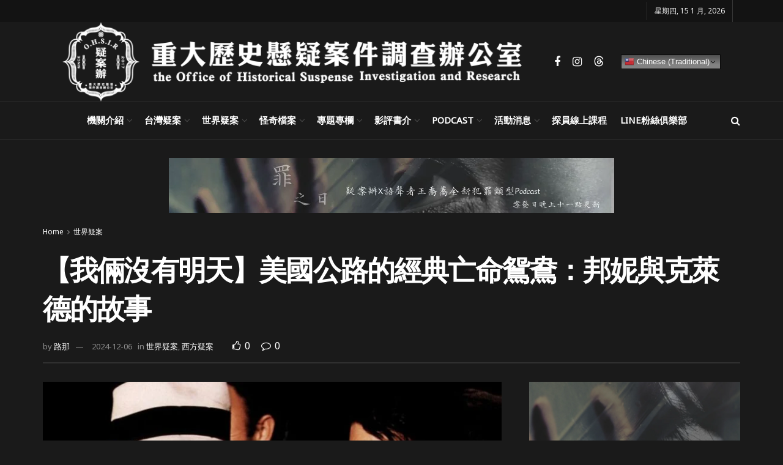

--- FILE ---
content_type: text/html; charset=UTF-8
request_url: https://ohsir.tw/3932/
body_size: 90000
content:
<!doctype html>
<!--[if lt IE 7]> <html class="no-js lt-ie9 lt-ie8 lt-ie7" lang="zh-TW"> <![endif]-->
<!--[if IE 7]>    <html class="no-js lt-ie9 lt-ie8" lang="zh-TW"> <![endif]-->
<!--[if IE 8]>    <html class="no-js lt-ie9" lang="zh-TW"> <![endif]-->
<!--[if IE 9]>    <html class="no-js lt-ie10" lang="zh-TW"> <![endif]-->
<!--[if gt IE 8]><!--> <html class="no-js" lang="zh-TW"> <!--<![endif]-->
<head>
    <meta http-equiv="Content-Type" content="text/html; charset=UTF-8" />
    <meta name='viewport' content='width=device-width, initial-scale=1, user-scalable=yes' />
    <link rel="profile" href="http://gmpg.org/xfn/11" />
    <link rel="pingback" href="https://ohsir.tw/xmlrpc.php" />
    <meta name="theme-color" content="#ffffff">
             <meta name="msapplication-navbutton-color" content="#ffffff">
             <meta name="apple-mobile-web-app-status-bar-style" content="#ffffff"><title>【我倆沒有明天】美國公路的經典亡命鴛鴦：邦妮與克萊德的故事</title>
<meta name='robots' content='max-image-preview:large' />
<meta property="og:type" content="article">
<meta property="og:title" content="【我倆沒有明天】美國公路的經典亡命鴛鴦：邦妮與克萊德的故事">
<meta property="og:description" content="&amp;nbsp; 1933年4月，一戶住在密">
<meta property="og:url" content="https://ohsir.tw/3932/">
<meta property="og:locale" content="zh_TW">
<meta property="og:image" content="https://ohsir.tw/wp-content/uploads/2019/02/bonnie1.0.jpg">
<meta property="og:image:height" content="800">
<meta property="og:image:width" content="1200">
<meta property="article:published_time" content="2019-02-14T12:00:05+08:00">
<meta property="article:modified_time" content="2024-12-06T18:25:53+08:00">
<meta property="article:section" content="世界疑案">
<meta property="article:tag" content="1930s">
<meta property="article:tag" content="密蘇里州">
<meta property="article:tag" content="實案改編">
<meta property="article:tag" content="德州">
<meta property="article:tag" content="搶劫">
<meta property="article:tag" content="槍殺">
<meta property="article:tag" content="美國">
<meta property="article:tag" content="逃獄">
<meta property="article:tag" content="銀行">
<meta name="twitter:card" content="summary_large_image">
<meta name="twitter:title" content="【我倆沒有明天】美國公路的經典亡命鴛鴦：邦妮與克萊德的故事">
<meta name="twitter:description" content="&nbsp; 1933年4月，一戶住在密">
<meta name="twitter:url" content="https://ohsir.tw/3932/">
<meta name="twitter:site" content="">
<meta name="twitter:image" content="https://ohsir.tw/wp-content/uploads/2019/02/bonnie1.0.jpg">
<meta name="twitter:image:width" content="1200">
<meta name="twitter:image:height" content="800">
			<script type="text/javascript">
			  var jnews_ajax_url = '/?ajax-request=jnews'
			</script>
			<script type="text/javascript">;window.jnews=window.jnews||{},window.jnews.library=window.jnews.library||{},window.jnews.library=function(){"use strict";var e=this;e.win=window,e.doc=document,e.noop=function(){},e.globalBody=e.doc.getElementsByTagName("body")[0],e.globalBody=e.globalBody?e.globalBody:e.doc,e.win.jnewsDataStorage=e.win.jnewsDataStorage||{_storage:new WeakMap,put:function(e,t,n){this._storage.has(e)||this._storage.set(e,new Map),this._storage.get(e).set(t,n)},get:function(e,t){return this._storage.get(e).get(t)},has:function(e,t){return this._storage.has(e)&&this._storage.get(e).has(t)},remove:function(e,t){var n=this._storage.get(e).delete(t);return 0===!this._storage.get(e).size&&this._storage.delete(e),n}},e.windowWidth=function(){return e.win.innerWidth||e.docEl.clientWidth||e.globalBody.clientWidth},e.windowHeight=function(){return e.win.innerHeight||e.docEl.clientHeight||e.globalBody.clientHeight},e.requestAnimationFrame=e.win.requestAnimationFrame||e.win.webkitRequestAnimationFrame||e.win.mozRequestAnimationFrame||e.win.msRequestAnimationFrame||window.oRequestAnimationFrame||function(e){return setTimeout(e,1e3/60)},e.cancelAnimationFrame=e.win.cancelAnimationFrame||e.win.webkitCancelAnimationFrame||e.win.webkitCancelRequestAnimationFrame||e.win.mozCancelAnimationFrame||e.win.msCancelRequestAnimationFrame||e.win.oCancelRequestAnimationFrame||function(e){clearTimeout(e)},e.classListSupport="classList"in document.createElement("_"),e.hasClass=e.classListSupport?function(e,t){return e.classList.contains(t)}:function(e,t){return e.className.indexOf(t)>=0},e.addClass=e.classListSupport?function(t,n){e.hasClass(t,n)||t.classList.add(n)}:function(t,n){e.hasClass(t,n)||(t.className+=" "+n)},e.removeClass=e.classListSupport?function(t,n){e.hasClass(t,n)&&t.classList.remove(n)}:function(t,n){e.hasClass(t,n)&&(t.className=t.className.replace(n,""))},e.objKeys=function(e){var t=[];for(var n in e)Object.prototype.hasOwnProperty.call(e,n)&&t.push(n);return t},e.isObjectSame=function(e,t){var n=!0;return JSON.stringify(e)!==JSON.stringify(t)&&(n=!1),n},e.extend=function(){for(var e,t,n,o=arguments[0]||{},i=1,a=arguments.length;i<a;i++)if(null!==(e=arguments[i]))for(t in e)o!==(n=e[t])&&void 0!==n&&(o[t]=n);return o},e.dataStorage=e.win.jnewsDataStorage,e.isVisible=function(e){return 0!==e.offsetWidth&&0!==e.offsetHeight||e.getBoundingClientRect().length},e.getHeight=function(e){return e.offsetHeight||e.clientHeight||e.getBoundingClientRect().height},e.getWidth=function(e){return e.offsetWidth||e.clientWidth||e.getBoundingClientRect().width},e.supportsPassive=!1;try{var t=Object.defineProperty({},"passive",{get:function(){e.supportsPassive=!0}});"createEvent"in e.doc?e.win.addEventListener("test",null,t):"fireEvent"in e.doc&&e.win.attachEvent("test",null)}catch(e){}e.passiveOption=!!e.supportsPassive&&{passive:!0},e.setStorage=function(e,t){e="jnews-"+e;var n={expired:Math.floor(((new Date).getTime()+432e5)/1e3)};t=Object.assign(n,t);localStorage.setItem(e,JSON.stringify(t))},e.getStorage=function(e){e="jnews-"+e;var t=localStorage.getItem(e);return null!==t&&0<t.length?JSON.parse(localStorage.getItem(e)):{}},e.expiredStorage=function(){var t,n="jnews-";for(var o in localStorage)o.indexOf(n)>-1&&"undefined"!==(t=e.getStorage(o.replace(n,""))).expired&&t.expired<Math.floor((new Date).getTime()/1e3)&&localStorage.removeItem(o)},e.addEvents=function(t,n,o){for(var i in n){var a=["touchstart","touchmove"].indexOf(i)>=0&&!o&&e.passiveOption;"createEvent"in e.doc?t.addEventListener(i,n[i],a):"fireEvent"in e.doc&&t.attachEvent("on"+i,n[i])}},e.removeEvents=function(t,n){for(var o in n)"createEvent"in e.doc?t.removeEventListener(o,n[o]):"fireEvent"in e.doc&&t.detachEvent("on"+o,n[o])},e.triggerEvents=function(t,n,o){var i;o=o||{detail:null};return"createEvent"in e.doc?(!(i=e.doc.createEvent("CustomEvent")||new CustomEvent(n)).initCustomEvent||i.initCustomEvent(n,!0,!1,o),void t.dispatchEvent(i)):"fireEvent"in e.doc?((i=e.doc.createEventObject()).eventType=n,void t.fireEvent("on"+i.eventType,i)):void 0},e.getParents=function(t,n){void 0===n&&(n=e.doc);for(var o=[],i=t.parentNode,a=!1;!a;)if(i){var r=i;r.querySelectorAll(n).length?a=!0:(o.push(r),i=r.parentNode)}else o=[],a=!0;return o},e.forEach=function(e,t,n){for(var o=0,i=e.length;o<i;o++)t.call(n,e[o],o)},e.getText=function(e){return e.innerText||e.textContent},e.setText=function(e,t){var n="object"==typeof t?t.innerText||t.textContent:t;e.innerText&&(e.innerText=n),e.textContent&&(e.textContent=n)},e.httpBuildQuery=function(t){return e.objKeys(t).reduce(function t(n){var o=arguments.length>1&&void 0!==arguments[1]?arguments[1]:null;return function(i,a){var r=n[a];a=encodeURIComponent(a);var s=o?"".concat(o,"[").concat(a,"]"):a;return null==r||"function"==typeof r?(i.push("".concat(s,"=")),i):["number","boolean","string"].includes(typeof r)?(i.push("".concat(s,"=").concat(encodeURIComponent(r))),i):(i.push(e.objKeys(r).reduce(t(r,s),[]).join("&")),i)}}(t),[]).join("&")},e.get=function(t,n,o,i){return o="function"==typeof o?o:e.noop,e.ajax("GET",t,n,o,i)},e.post=function(t,n,o,i){return o="function"==typeof o?o:e.noop,e.ajax("POST",t,n,o,i)},e.ajax=function(t,n,o,i,a){var r=new XMLHttpRequest,s=n,c=e.httpBuildQuery(o);if(t=-1!=["GET","POST"].indexOf(t)?t:"GET",r.open(t,s+("GET"==t?"?"+c:""),!0),"POST"==t&&r.setRequestHeader("Content-type","application/x-www-form-urlencoded"),r.setRequestHeader("X-Requested-With","XMLHttpRequest"),r.onreadystatechange=function(){4===r.readyState&&200<=r.status&&300>r.status&&"function"==typeof i&&i.call(void 0,r.response)},void 0!==a&&!a){return{xhr:r,send:function(){r.send("POST"==t?c:null)}}}return r.send("POST"==t?c:null),{xhr:r}},e.scrollTo=function(t,n,o){function i(e,t,n){this.start=this.position(),this.change=e-this.start,this.currentTime=0,this.increment=20,this.duration=void 0===n?500:n,this.callback=t,this.finish=!1,this.animateScroll()}return Math.easeInOutQuad=function(e,t,n,o){return(e/=o/2)<1?n/2*e*e+t:-n/2*(--e*(e-2)-1)+t},i.prototype.stop=function(){this.finish=!0},i.prototype.move=function(t){e.doc.documentElement.scrollTop=t,e.globalBody.parentNode.scrollTop=t,e.globalBody.scrollTop=t},i.prototype.position=function(){return e.doc.documentElement.scrollTop||e.globalBody.parentNode.scrollTop||e.globalBody.scrollTop},i.prototype.animateScroll=function(){this.currentTime+=this.increment;var t=Math.easeInOutQuad(this.currentTime,this.start,this.change,this.duration);this.move(t),this.currentTime<this.duration&&!this.finish?e.requestAnimationFrame.call(e.win,this.animateScroll.bind(this)):this.callback&&"function"==typeof this.callback&&this.callback()},new i(t,n,o)},e.unwrap=function(t){var n,o=t;e.forEach(t,(function(e,t){n?n+=e:n=e})),o.replaceWith(n)},e.performance={start:function(e){performance.mark(e+"Start")},stop:function(e){performance.mark(e+"End"),performance.measure(e,e+"Start",e+"End")}},e.fps=function(){var t=0,n=0,o=0;!function(){var i=t=0,a=0,r=0,s=document.getElementById("fpsTable"),c=function(t){void 0===document.getElementsByTagName("body")[0]?e.requestAnimationFrame.call(e.win,(function(){c(t)})):document.getElementsByTagName("body")[0].appendChild(t)};null===s&&((s=document.createElement("div")).style.position="fixed",s.style.top="120px",s.style.left="10px",s.style.width="100px",s.style.height="20px",s.style.border="1px solid black",s.style.fontSize="11px",s.style.zIndex="100000",s.style.backgroundColor="white",s.id="fpsTable",c(s));var l=function(){o++,n=Date.now(),(a=(o/(r=(n-t)/1e3)).toPrecision(2))!=i&&(i=a,s.innerHTML=i+"fps"),1<r&&(t=n,o=0),e.requestAnimationFrame.call(e.win,l)};l()}()},e.instr=function(e,t){for(var n=0;n<t.length;n++)if(-1!==e.toLowerCase().indexOf(t[n].toLowerCase()))return!0},e.winLoad=function(t,n){function o(o){if("complete"===e.doc.readyState||"interactive"===e.doc.readyState)return!o||n?setTimeout(t,n||1):t(o),1}o()||e.addEvents(e.win,{load:o})},e.docReady=function(t,n){function o(o){if("complete"===e.doc.readyState||"interactive"===e.doc.readyState)return!o||n?setTimeout(t,n||1):t(o),1}o()||e.addEvents(e.doc,{DOMContentLoaded:o})},e.fireOnce=function(){e.docReady((function(){e.assets=e.assets||[],e.assets.length&&(e.boot(),e.load_assets())}),50)},e.boot=function(){e.length&&e.doc.querySelectorAll("style[media]").forEach((function(e){"not all"==e.getAttribute("media")&&e.removeAttribute("media")}))},e.create_js=function(t,n){var o=e.doc.createElement("script");switch(o.setAttribute("src",t),n){case"defer":o.setAttribute("defer",!0);break;case"async":o.setAttribute("async",!0);break;case"deferasync":o.setAttribute("defer",!0),o.setAttribute("async",!0)}e.globalBody.appendChild(o)},e.load_assets=function(){"object"==typeof e.assets&&e.forEach(e.assets.slice(0),(function(t,n){var o="";t.defer&&(o+="defer"),t.async&&(o+="async"),e.create_js(t.url,o);var i=e.assets.indexOf(t);i>-1&&e.assets.splice(i,1)})),e.assets=jnewsoption.au_scripts=window.jnewsads=[]},e.setCookie=function(e,t,n){var o="";if(n){var i=new Date;i.setTime(i.getTime()+24*n*60*60*1e3),o="; expires="+i.toUTCString()}document.cookie=e+"="+(t||"")+o+"; path=/"},e.getCookie=function(e){for(var t=e+"=",n=document.cookie.split(";"),o=0;o<n.length;o++){for(var i=n[o];" "==i.charAt(0);)i=i.substring(1,i.length);if(0==i.indexOf(t))return i.substring(t.length,i.length)}return null},e.eraseCookie=function(e){document.cookie=e+"=; Path=/; Expires=Thu, 01 Jan 1970 00:00:01 GMT;"},e.docReady((function(){e.globalBody=e.globalBody==e.doc?e.doc.getElementsByTagName("body")[0]:e.globalBody,e.globalBody=e.globalBody?e.globalBody:e.doc})),e.winLoad((function(){e.winLoad((function(){var t=!1;if(void 0!==window.jnewsadmin)if(void 0!==window.file_version_checker){var n=e.objKeys(window.file_version_checker);n.length?n.forEach((function(e){t||"10.0.4"===window.file_version_checker[e]||(t=!0)})):t=!0}else t=!0;t&&(window.jnewsHelper.getMessage(),window.jnewsHelper.getNotice())}),2500)}))},window.jnews.library=new window.jnews.library;</script><link rel='dns-prefetch' href='//www.googletagmanager.com' />
<link rel='dns-prefetch' href='//fonts.googleapis.com' />
<link rel='preconnect' href='https://fonts.gstatic.com' />
<link rel="alternate" type="application/rss+xml" title="訂閱《》&raquo; 資訊提供" href="https://ohsir.tw/feed/" />
<script type="text/javascript" id="wpp-js" src="https://ohsir.tw/wp-content/plugins/wordpress-popular-posts/assets/js/wpp.min.js?ver=7.3.6" data-sampling="0" data-sampling-rate="100" data-api-url="https://ohsir.tw/wp-json/wordpress-popular-posts" data-post-id="3932" data-token="ff2f08df4e" data-lang="0" data-debug="0"></script>
<link rel="alternate" title="oEmbed (JSON)" type="application/json+oembed" href="https://ohsir.tw/wp-json/oembed/1.0/embed?url=https%3A%2F%2Fohsir.tw%2F3932%2F" />
<link rel="alternate" title="oEmbed (XML)" type="text/xml+oembed" href="https://ohsir.tw/wp-json/oembed/1.0/embed?url=https%3A%2F%2Fohsir.tw%2F3932%2F&#038;format=xml" />
<link rel="alternate" type="application/rss+xml" title=" &raquo; 故事 資訊提供" href="https://ohsir.tw/web-stories/feed/"><!-- ohsir.tw is managing ads with Advanced Ads 2.0.16 – https://wpadvancedads.com/ --><script data-wpfc-render="false" id="ohsir-ready">
			window.advanced_ads_ready=function(e,a){a=a||"complete";var d=function(e){return"interactive"===a?"loading"!==e:"complete"===e};d(document.readyState)?e():document.addEventListener("readystatechange",(function(a){d(a.target.readyState)&&e()}),{once:"interactive"===a})},window.advanced_ads_ready_queue=window.advanced_ads_ready_queue||[];		</script>
		<style id='wp-img-auto-sizes-contain-inline-css' type='text/css'>
img:is([sizes=auto i],[sizes^="auto," i]){contain-intrinsic-size:3000px 1500px}
/*# sourceURL=wp-img-auto-sizes-contain-inline-css */
</style>
<link rel='stylesheet' id='dashicons-css' href='https://ohsir.tw/wp-includes/css/dashicons.min.css?ver=6.9' type='text/css' media='all' />
<link rel='stylesheet' id='post-views-counter-frontend-css' href='https://ohsir.tw/wp-content/plugins/post-views-counter/css/frontend.min.css?ver=1.5.9' type='text/css' media='all' />
<link rel='stylesheet' id='upk-site-css' href='https://ohsir.tw/wp-content/plugins/ultimate-post-kit/assets/css/upk-site.css?ver=3.11.6' type='text/css' media='all' />
<style id='wp-emoji-styles-inline-css' type='text/css'>

	img.wp-smiley, img.emoji {
		display: inline !important;
		border: none !important;
		box-shadow: none !important;
		height: 1em !important;
		width: 1em !important;
		margin: 0 0.07em !important;
		vertical-align: -0.1em !important;
		background: none !important;
		padding: 0 !important;
	}
/*# sourceURL=wp-emoji-styles-inline-css */
</style>
<link rel='stylesheet' id='wp-block-library-css' href='https://ohsir.tw/wp-includes/css/dist/block-library/style.min.css?ver=6.9' type='text/css' media='all' />
<style id='classic-theme-styles-inline-css' type='text/css'>
/*! This file is auto-generated */
.wp-block-button__link{color:#fff;background-color:#32373c;border-radius:9999px;box-shadow:none;text-decoration:none;padding:calc(.667em + 2px) calc(1.333em + 2px);font-size:1.125em}.wp-block-file__button{background:#32373c;color:#fff;text-decoration:none}
/*# sourceURL=/wp-includes/css/classic-themes.min.css */
</style>
<link rel='stylesheet' id='jnews-faq-css' href='https://ohsir.tw/wp-content/plugins/jnews-essential/assets/css/faq.css?ver=12.0.3' type='text/css' media='all' />
<style id='global-styles-inline-css' type='text/css'>
:root{--wp--preset--aspect-ratio--square: 1;--wp--preset--aspect-ratio--4-3: 4/3;--wp--preset--aspect-ratio--3-4: 3/4;--wp--preset--aspect-ratio--3-2: 3/2;--wp--preset--aspect-ratio--2-3: 2/3;--wp--preset--aspect-ratio--16-9: 16/9;--wp--preset--aspect-ratio--9-16: 9/16;--wp--preset--color--black: #000000;--wp--preset--color--cyan-bluish-gray: #abb8c3;--wp--preset--color--white: #ffffff;--wp--preset--color--pale-pink: #f78da7;--wp--preset--color--vivid-red: #cf2e2e;--wp--preset--color--luminous-vivid-orange: #ff6900;--wp--preset--color--luminous-vivid-amber: #fcb900;--wp--preset--color--light-green-cyan: #7bdcb5;--wp--preset--color--vivid-green-cyan: #00d084;--wp--preset--color--pale-cyan-blue: #8ed1fc;--wp--preset--color--vivid-cyan-blue: #0693e3;--wp--preset--color--vivid-purple: #9b51e0;--wp--preset--gradient--vivid-cyan-blue-to-vivid-purple: linear-gradient(135deg,rgb(6,147,227) 0%,rgb(155,81,224) 100%);--wp--preset--gradient--light-green-cyan-to-vivid-green-cyan: linear-gradient(135deg,rgb(122,220,180) 0%,rgb(0,208,130) 100%);--wp--preset--gradient--luminous-vivid-amber-to-luminous-vivid-orange: linear-gradient(135deg,rgb(252,185,0) 0%,rgb(255,105,0) 100%);--wp--preset--gradient--luminous-vivid-orange-to-vivid-red: linear-gradient(135deg,rgb(255,105,0) 0%,rgb(207,46,46) 100%);--wp--preset--gradient--very-light-gray-to-cyan-bluish-gray: linear-gradient(135deg,rgb(238,238,238) 0%,rgb(169,184,195) 100%);--wp--preset--gradient--cool-to-warm-spectrum: linear-gradient(135deg,rgb(74,234,220) 0%,rgb(151,120,209) 20%,rgb(207,42,186) 40%,rgb(238,44,130) 60%,rgb(251,105,98) 80%,rgb(254,248,76) 100%);--wp--preset--gradient--blush-light-purple: linear-gradient(135deg,rgb(255,206,236) 0%,rgb(152,150,240) 100%);--wp--preset--gradient--blush-bordeaux: linear-gradient(135deg,rgb(254,205,165) 0%,rgb(254,45,45) 50%,rgb(107,0,62) 100%);--wp--preset--gradient--luminous-dusk: linear-gradient(135deg,rgb(255,203,112) 0%,rgb(199,81,192) 50%,rgb(65,88,208) 100%);--wp--preset--gradient--pale-ocean: linear-gradient(135deg,rgb(255,245,203) 0%,rgb(182,227,212) 50%,rgb(51,167,181) 100%);--wp--preset--gradient--electric-grass: linear-gradient(135deg,rgb(202,248,128) 0%,rgb(113,206,126) 100%);--wp--preset--gradient--midnight: linear-gradient(135deg,rgb(2,3,129) 0%,rgb(40,116,252) 100%);--wp--preset--font-size--small: 13px;--wp--preset--font-size--medium: 20px;--wp--preset--font-size--large: 36px;--wp--preset--font-size--x-large: 42px;--wp--preset--spacing--20: 0.44rem;--wp--preset--spacing--30: 0.67rem;--wp--preset--spacing--40: 1rem;--wp--preset--spacing--50: 1.5rem;--wp--preset--spacing--60: 2.25rem;--wp--preset--spacing--70: 3.38rem;--wp--preset--spacing--80: 5.06rem;--wp--preset--shadow--natural: 6px 6px 9px rgba(0, 0, 0, 0.2);--wp--preset--shadow--deep: 12px 12px 50px rgba(0, 0, 0, 0.4);--wp--preset--shadow--sharp: 6px 6px 0px rgba(0, 0, 0, 0.2);--wp--preset--shadow--outlined: 6px 6px 0px -3px rgb(255, 255, 255), 6px 6px rgb(0, 0, 0);--wp--preset--shadow--crisp: 6px 6px 0px rgb(0, 0, 0);}:where(.is-layout-flex){gap: 0.5em;}:where(.is-layout-grid){gap: 0.5em;}body .is-layout-flex{display: flex;}.is-layout-flex{flex-wrap: wrap;align-items: center;}.is-layout-flex > :is(*, div){margin: 0;}body .is-layout-grid{display: grid;}.is-layout-grid > :is(*, div){margin: 0;}:where(.wp-block-columns.is-layout-flex){gap: 2em;}:where(.wp-block-columns.is-layout-grid){gap: 2em;}:where(.wp-block-post-template.is-layout-flex){gap: 1.25em;}:where(.wp-block-post-template.is-layout-grid){gap: 1.25em;}.has-black-color{color: var(--wp--preset--color--black) !important;}.has-cyan-bluish-gray-color{color: var(--wp--preset--color--cyan-bluish-gray) !important;}.has-white-color{color: var(--wp--preset--color--white) !important;}.has-pale-pink-color{color: var(--wp--preset--color--pale-pink) !important;}.has-vivid-red-color{color: var(--wp--preset--color--vivid-red) !important;}.has-luminous-vivid-orange-color{color: var(--wp--preset--color--luminous-vivid-orange) !important;}.has-luminous-vivid-amber-color{color: var(--wp--preset--color--luminous-vivid-amber) !important;}.has-light-green-cyan-color{color: var(--wp--preset--color--light-green-cyan) !important;}.has-vivid-green-cyan-color{color: var(--wp--preset--color--vivid-green-cyan) !important;}.has-pale-cyan-blue-color{color: var(--wp--preset--color--pale-cyan-blue) !important;}.has-vivid-cyan-blue-color{color: var(--wp--preset--color--vivid-cyan-blue) !important;}.has-vivid-purple-color{color: var(--wp--preset--color--vivid-purple) !important;}.has-black-background-color{background-color: var(--wp--preset--color--black) !important;}.has-cyan-bluish-gray-background-color{background-color: var(--wp--preset--color--cyan-bluish-gray) !important;}.has-white-background-color{background-color: var(--wp--preset--color--white) !important;}.has-pale-pink-background-color{background-color: var(--wp--preset--color--pale-pink) !important;}.has-vivid-red-background-color{background-color: var(--wp--preset--color--vivid-red) !important;}.has-luminous-vivid-orange-background-color{background-color: var(--wp--preset--color--luminous-vivid-orange) !important;}.has-luminous-vivid-amber-background-color{background-color: var(--wp--preset--color--luminous-vivid-amber) !important;}.has-light-green-cyan-background-color{background-color: var(--wp--preset--color--light-green-cyan) !important;}.has-vivid-green-cyan-background-color{background-color: var(--wp--preset--color--vivid-green-cyan) !important;}.has-pale-cyan-blue-background-color{background-color: var(--wp--preset--color--pale-cyan-blue) !important;}.has-vivid-cyan-blue-background-color{background-color: var(--wp--preset--color--vivid-cyan-blue) !important;}.has-vivid-purple-background-color{background-color: var(--wp--preset--color--vivid-purple) !important;}.has-black-border-color{border-color: var(--wp--preset--color--black) !important;}.has-cyan-bluish-gray-border-color{border-color: var(--wp--preset--color--cyan-bluish-gray) !important;}.has-white-border-color{border-color: var(--wp--preset--color--white) !important;}.has-pale-pink-border-color{border-color: var(--wp--preset--color--pale-pink) !important;}.has-vivid-red-border-color{border-color: var(--wp--preset--color--vivid-red) !important;}.has-luminous-vivid-orange-border-color{border-color: var(--wp--preset--color--luminous-vivid-orange) !important;}.has-luminous-vivid-amber-border-color{border-color: var(--wp--preset--color--luminous-vivid-amber) !important;}.has-light-green-cyan-border-color{border-color: var(--wp--preset--color--light-green-cyan) !important;}.has-vivid-green-cyan-border-color{border-color: var(--wp--preset--color--vivid-green-cyan) !important;}.has-pale-cyan-blue-border-color{border-color: var(--wp--preset--color--pale-cyan-blue) !important;}.has-vivid-cyan-blue-border-color{border-color: var(--wp--preset--color--vivid-cyan-blue) !important;}.has-vivid-purple-border-color{border-color: var(--wp--preset--color--vivid-purple) !important;}.has-vivid-cyan-blue-to-vivid-purple-gradient-background{background: var(--wp--preset--gradient--vivid-cyan-blue-to-vivid-purple) !important;}.has-light-green-cyan-to-vivid-green-cyan-gradient-background{background: var(--wp--preset--gradient--light-green-cyan-to-vivid-green-cyan) !important;}.has-luminous-vivid-amber-to-luminous-vivid-orange-gradient-background{background: var(--wp--preset--gradient--luminous-vivid-amber-to-luminous-vivid-orange) !important;}.has-luminous-vivid-orange-to-vivid-red-gradient-background{background: var(--wp--preset--gradient--luminous-vivid-orange-to-vivid-red) !important;}.has-very-light-gray-to-cyan-bluish-gray-gradient-background{background: var(--wp--preset--gradient--very-light-gray-to-cyan-bluish-gray) !important;}.has-cool-to-warm-spectrum-gradient-background{background: var(--wp--preset--gradient--cool-to-warm-spectrum) !important;}.has-blush-light-purple-gradient-background{background: var(--wp--preset--gradient--blush-light-purple) !important;}.has-blush-bordeaux-gradient-background{background: var(--wp--preset--gradient--blush-bordeaux) !important;}.has-luminous-dusk-gradient-background{background: var(--wp--preset--gradient--luminous-dusk) !important;}.has-pale-ocean-gradient-background{background: var(--wp--preset--gradient--pale-ocean) !important;}.has-electric-grass-gradient-background{background: var(--wp--preset--gradient--electric-grass) !important;}.has-midnight-gradient-background{background: var(--wp--preset--gradient--midnight) !important;}.has-small-font-size{font-size: var(--wp--preset--font-size--small) !important;}.has-medium-font-size{font-size: var(--wp--preset--font-size--medium) !important;}.has-large-font-size{font-size: var(--wp--preset--font-size--large) !important;}.has-x-large-font-size{font-size: var(--wp--preset--font-size--x-large) !important;}
:where(.wp-block-post-template.is-layout-flex){gap: 1.25em;}:where(.wp-block-post-template.is-layout-grid){gap: 1.25em;}
:where(.wp-block-term-template.is-layout-flex){gap: 1.25em;}:where(.wp-block-term-template.is-layout-grid){gap: 1.25em;}
:where(.wp-block-columns.is-layout-flex){gap: 2em;}:where(.wp-block-columns.is-layout-grid){gap: 2em;}
:root :where(.wp-block-pullquote){font-size: 1.5em;line-height: 1.6;}
/*# sourceURL=global-styles-inline-css */
</style>
<link rel='stylesheet' id='ansar-import-css' href='https://ohsir.tw/wp-content/plugins/ansar-import/public/css/ansar-import-public.css?ver=2.0.5' type='text/css' media='all' />
<link rel='stylesheet' id='wordpress-popular-posts-css-css' href='https://ohsir.tw/wp-content/plugins/wordpress-popular-posts/assets/css/wpp.css?ver=7.3.6' type='text/css' media='all' />
<link rel='stylesheet' id='js_composer_front-css' href='https://ohsir.tw/wp-content/plugins/js_composer/assets/css/js_composer.min.css?ver=8.7.2' type='text/css' media='all' />
<link rel='stylesheet' id='elementor-frontend-css' href='https://ohsir.tw/wp-content/plugins/elementor/assets/css/frontend.min.css?ver=3.34.1' type='text/css' media='all' />
<link rel='stylesheet' id='wp-pagenavi-css' href='https://ohsir.tw/wp-content/plugins/wp-pagenavi/pagenavi-css.css?ver=2.70' type='text/css' media='all' />
<link rel='stylesheet' id='jeg_customizer_font-css' href='//fonts.googleapis.com/css?family=Noto+Sans%3Areguler%7CLibre+Baskerville%3Aregular%2Citalic%2C700&#038;display=swap&#038;ver=1.3.2' type='text/css' media='all' />
<link rel='stylesheet' id='heateor_sss_frontend_css-css' href='https://ohsir.tw/wp-content/plugins/sassy-social-share/public/css/sassy-social-share-public.css?ver=3.3.79' type='text/css' media='all' />
<style id='heateor_sss_frontend_css-inline-css' type='text/css'>
.heateor_sss_button_instagram span.heateor_sss_svg,a.heateor_sss_instagram span.heateor_sss_svg{background:radial-gradient(circle at 30% 107%,#fdf497 0,#fdf497 5%,#fd5949 45%,#d6249f 60%,#285aeb 90%)}div.heateor_sss_horizontal_sharing a.heateor_sss_button_instagram span{background:#000000!important;}div.heateor_sss_standard_follow_icons_container a.heateor_sss_button_instagram span{background:#000000}div.heateor_sss_horizontal_sharing a.heateor_sss_button_instagram span:hover{background:#b71c1c!important;}div.heateor_sss_standard_follow_icons_container a.heateor_sss_button_instagram span:hover{background:#b71c1c}.heateor_sss_horizontal_sharing .heateor_sss_svg,.heateor_sss_standard_follow_icons_container .heateor_sss_svg{background-color:#000000!important;background:#000000!important;color:#ffffff;border-width:1px;border-style:solid;border-color:#444444}div.heateor_sss_horizontal_sharing span.heateor_sss_svg svg:hover path:not(.heateor_sss_no_fill),div.heateor_sss_horizontal_sharing span.heateor_sss_svg svg:hover ellipse, div.heateor_sss_horizontal_sharing span.heateor_sss_svg svg:hover circle, div.heateor_sss_horizontal_sharing span.heateor_sss_svg svg:hover polygon, div.heateor_sss_horizontal_sharing span.heateor_sss_svg svg:hover rect:not(.heateor_sss_no_fill){fill:#ffffff}div.heateor_sss_horizontal_sharing span.heateor_sss_svg svg:hover path.heateor_sss_svg_stroke, div.heateor_sss_horizontal_sharing span.heateor_sss_svg svg:hover rect.heateor_sss_svg_stroke{stroke:#ffffff}.heateor_sss_horizontal_sharing span.heateor_sss_svg:hover,.heateor_sss_standard_follow_icons_container span.heateor_sss_svg:hover{background-color:#b71c1c!important;background:#b71c1c!importantcolor:#ffffff;border-color:transparent;}.heateor_sss_vertical_sharing span.heateor_sss_svg,.heateor_sss_floating_follow_icons_container span.heateor_sss_svg{color:#fff;border-width:0px;border-style:solid;border-color:transparent;}.heateor_sss_vertical_sharing span.heateor_sss_svg:hover,.heateor_sss_floating_follow_icons_container span.heateor_sss_svg:hover{border-color:transparent;}@media screen and (max-width:783px) {.heateor_sss_vertical_sharing{display:none!important}}div.heateor_sss_mobile_footer{display:none;}@media screen and (max-width:783px){div.heateor_sss_bottom_sharing .heateorSssTCBackground{background-color:white}div.heateor_sss_bottom_sharing{width:100%!important;left:0!important;}div.heateor_sss_bottom_sharing a{width:11.111111111111% !important;}div.heateor_sss_bottom_sharing .heateor_sss_svg{width: 100% !important;}div.heateor_sss_bottom_sharing div.heateorSssTotalShareCount{font-size:1em!important;line-height:28px!important}div.heateor_sss_bottom_sharing div.heateorSssTotalShareText{font-size:.7em!important;line-height:0px!important}div.heateor_sss_mobile_footer{display:block;height:40px;}.heateor_sss_bottom_sharing{padding:0!important;display:block!important;width:auto!important;bottom:-2px!important;top: auto!important;}.heateor_sss_bottom_sharing .heateor_sss_square_count{line-height:inherit;}.heateor_sss_bottom_sharing .heateorSssSharingArrow{display:none;}.heateor_sss_bottom_sharing .heateorSssTCBackground{margin-right:1.1em!important}}
/*# sourceURL=heateor_sss_frontend_css-inline-css */
</style>
<link rel='stylesheet' id='simcal-qtip-css' href='https://ohsir.tw/wp-content/plugins/google-calendar-events/assets/generated/vendor/jquery.qtip.min.css?ver=3.3.1' type='text/css' media='all' />
<link rel='stylesheet' id='simcal-default-calendar-grid-css' href='https://ohsir.tw/wp-content/plugins/google-calendar-events/assets/generated/default-calendar-grid.min.css?ver=3.3.1' type='text/css' media='all' />
<link rel='stylesheet' id='simcal-default-calendar-list-css' href='https://ohsir.tw/wp-content/plugins/google-calendar-events/assets/generated/default-calendar-list.min.css?ver=3.3.1' type='text/css' media='all' />
<link rel='stylesheet' id='font-awesome-css' href='https://ohsir.tw/wp-content/plugins/elementor/assets/lib/font-awesome/css/font-awesome.min.css?ver=4.7.0' type='text/css' media='all' />
<link rel='stylesheet' id='jnews-frontend-css' href='https://ohsir.tw/wp-content/themes/jnews/assets/dist/frontend.min.css?ver=12.0.3' type='text/css' media='all' />
<link rel='stylesheet' id='jnews-js-composer-css' href='https://ohsir.tw/wp-content/themes/jnews/assets/css/js-composer-frontend.css?ver=12.0.3' type='text/css' media='all' />
<link rel='stylesheet' id='jnews-elementor-css' href='https://ohsir.tw/wp-content/themes/jnews/assets/css/elementor-frontend.css?ver=12.0.3' type='text/css' media='all' />
<link rel='stylesheet' id='jnews-style-css' href='https://ohsir.tw/wp-content/themes/jnews/style.css?ver=12.0.3' type='text/css' media='all' />
<link rel='stylesheet' id='jnews-darkmode-css' href='https://ohsir.tw/wp-content/themes/jnews/assets/css/darkmode.css?ver=12.0.3' type='text/css' media='all' />
<link rel='stylesheet' id='jnews-scheme-dark-css' href='https://ohsir.tw/wp-content/themes/jnews/assets/css/dark.css?ver=12.0.3' type='text/css' media='all' />
<link rel='stylesheet' id='jnews-scheme-css' href='https://ohsir.tw/wp-content/uploads/jnews/scheme.css?ver=1767875035' type='text/css' media='all' />
<link rel='stylesheet' id='ekit-widget-styles-css' href='https://ohsir.tw/wp-content/plugins/elementskit-lite/widgets/init/assets/css/widget-styles.css?ver=3.7.8' type='text/css' media='all' />
<link rel='stylesheet' id='ekit-responsive-css' href='https://ohsir.tw/wp-content/plugins/elementskit-lite/widgets/init/assets/css/responsive.css?ver=3.7.8' type='text/css' media='all' />
<link rel='stylesheet' id='bdt-uikit-css' href='https://ohsir.tw/wp-content/plugins/bdthemes-prime-slider-lite/assets/css/bdt-uikit.css?ver=3.21.7' type='text/css' media='all' />
<link rel='stylesheet' id='prime-slider-site-css' href='https://ohsir.tw/wp-content/plugins/bdthemes-prime-slider-lite/assets/css/prime-slider-site.css?ver=3.18.6' type='text/css' media='all' />
<link rel='stylesheet' id='jnews-social-login-style-css' href='https://ohsir.tw/wp-content/plugins/jnews-social-login/assets/css/plugin.css?ver=12.0.0' type='text/css' media='all' />
<link rel='stylesheet' id='jnews-select-share-css' href='https://ohsir.tw/wp-content/plugins/jnews-social-share/assets/css/plugin.css' type='text/css' media='all' />
<link rel='stylesheet' id='jnews-weather-style-css' href='https://ohsir.tw/wp-content/plugins/jnews-weather/assets/css/plugin.css?ver=12.0.0' type='text/css' media='all' />
<!--n2css--><!--n2js--><script type="text/javascript" id="post-views-counter-frontend-js-before">
/* <![CDATA[ */
var pvcArgsFrontend = {"mode":"js","postID":3932,"requestURL":"https:\/\/ohsir.tw\/wp-admin\/admin-ajax.php","nonce":"ba1673af85","dataStorage":"cookies","multisite":false,"path":"\/","domain":""};

//# sourceURL=post-views-counter-frontend-js-before
/* ]]> */
</script>
<script type="text/javascript" src="https://ohsir.tw/wp-content/plugins/post-views-counter/js/frontend.min.js?ver=1.5.9" id="post-views-counter-frontend-js"></script>
<script type="text/javascript" src="https://ohsir.tw/wp-includes/js/jquery/jquery.min.js?ver=3.7.1" id="jquery-core-js"></script>
<script type="text/javascript" src="https://ohsir.tw/wp-includes/js/jquery/jquery-migrate.min.js?ver=3.4.1" id="jquery-migrate-js"></script>
<script type="text/javascript" src="https://ohsir.tw/wp-content/plugins/ansar-import/public/js/ansar-import-public.js?ver=2.0.5" id="ansar-import-js"></script>

<!-- Google tag (gtag.js) snippet added by Site Kit -->
<!-- Google Analytics snippet added by Site Kit -->
<script type="text/javascript" src="https://www.googletagmanager.com/gtag/js?id=GT-NCT7FDS" id="google_gtagjs-js" async></script>
<script type="text/javascript" id="google_gtagjs-js-after">
/* <![CDATA[ */
window.dataLayer = window.dataLayer || [];function gtag(){dataLayer.push(arguments);}
gtag("set","linker",{"domains":["ohsir.tw"]});
gtag("js", new Date());
gtag("set", "developer_id.dZTNiMT", true);
gtag("config", "GT-NCT7FDS");
 window._googlesitekit = window._googlesitekit || {}; window._googlesitekit.throttledEvents = []; window._googlesitekit.gtagEvent = (name, data) => { var key = JSON.stringify( { name, data } ); if ( !! window._googlesitekit.throttledEvents[ key ] ) { return; } window._googlesitekit.throttledEvents[ key ] = true; setTimeout( () => { delete window._googlesitekit.throttledEvents[ key ]; }, 5 ); gtag( "event", name, { ...data, event_source: "site-kit" } ); }; 
//# sourceURL=google_gtagjs-js-after
/* ]]> */
</script>
<script type="text/javascript" src="https://ohsir.tw/wp-content/plugins/bdthemes-prime-slider-lite/assets/js/bdt-uikit.min.js?ver=3.21.7" id="bdt-uikit-js"></script>
<script></script><link rel="https://api.w.org/" href="https://ohsir.tw/wp-json/" /><link rel="alternate" title="JSON" type="application/json" href="https://ohsir.tw/wp-json/wp/v2/posts/3932" /><link rel="EditURI" type="application/rsd+xml" title="RSD" href="https://ohsir.tw/xmlrpc.php?rsd" />
<meta name="generator" content="WordPress 6.9" />
<link rel="canonical" href="https://ohsir.tw/3932/" />
<link rel='shortlink' href='https://ohsir.tw/?p=3932' />
<meta name="generator" content="Site Kit by Google 1.161.0" />            <style id="wpp-loading-animation-styles">@-webkit-keyframes bgslide{from{background-position-x:0}to{background-position-x:-200%}}@keyframes bgslide{from{background-position-x:0}to{background-position-x:-200%}}.wpp-widget-block-placeholder,.wpp-shortcode-placeholder{margin:0 auto;width:60px;height:3px;background:#dd3737;background:linear-gradient(90deg,#dd3737 0%,#571313 10%,#dd3737 100%);background-size:200% auto;border-radius:3px;-webkit-animation:bgslide 1s infinite linear;animation:bgslide 1s infinite linear}</style>
            <!-- Analytics by WP Statistics v14.7.2 - https://wp-statistics.com/ -->
<meta name="generator" content="Elementor 3.34.1; features: additional_custom_breakpoints; settings: css_print_method-external, google_font-enabled, font_display-auto">

<!-- WordPress Facebook Integration Begin -->
<!-- Facebook Pixel Code -->
<script>
!function(f,b,e,v,n,t,s){if(f.fbq)return;n=f.fbq=function(){n.callMethod?
n.callMethod.apply(n,arguments):n.queue.push(arguments)};if(!f._fbq)f._fbq=n;
n.push=n;n.loaded=!0;n.version='2.0';n.queue=[];t=b.createElement(e);t.async=!0;
t.src=v;s=b.getElementsByTagName(e)[0];s.parentNode.insertBefore(t,s)}(window,
document,'script','https://connect.facebook.net/en_US/fbevents.js');
fbq('init', '729095707826836', {}, {
    "agent": "wordpress-6.9-1.6.0"
});

fbq('track', 'PageView', {
    "source": "wordpress",
    "version": "6.9",
    "pluginVersion": "1.6.0"
});
</script>
<!-- DO NOT MODIFY -->
<!-- End Facebook Pixel Code -->
<!-- WordPress Facebook Integration end -->
      
<!-- Facebook Pixel Code -->
<noscript>
<img height="1" width="1" style="display:none"
src="https://www.facebook.com/tr?id=729095707826836&ev=PageView&noscript=1"/>
</noscript>
<!-- DO NOT MODIFY -->
<!-- End Facebook Pixel Code -->
    			<style>
				.e-con.e-parent:nth-of-type(n+4):not(.e-lazyloaded):not(.e-no-lazyload),
				.e-con.e-parent:nth-of-type(n+4):not(.e-lazyloaded):not(.e-no-lazyload) * {
					background-image: none !important;
				}
				@media screen and (max-height: 1024px) {
					.e-con.e-parent:nth-of-type(n+3):not(.e-lazyloaded):not(.e-no-lazyload),
					.e-con.e-parent:nth-of-type(n+3):not(.e-lazyloaded):not(.e-no-lazyload) * {
						background-image: none !important;
					}
				}
				@media screen and (max-height: 640px) {
					.e-con.e-parent:nth-of-type(n+2):not(.e-lazyloaded):not(.e-no-lazyload),
					.e-con.e-parent:nth-of-type(n+2):not(.e-lazyloaded):not(.e-no-lazyload) * {
						background-image: none !important;
					}
				}
			</style>
			<meta name="generator" content="Powered by WPBakery Page Builder - drag and drop page builder for WordPress."/>
<style type="text/css">.saboxplugin-wrap{-webkit-box-sizing:border-box;-moz-box-sizing:border-box;-ms-box-sizing:border-box;box-sizing:border-box;border:1px solid #eee;width:100%;clear:both;display:block;overflow:hidden;word-wrap:break-word;position:relative}.saboxplugin-wrap .saboxplugin-gravatar{float:left;padding:0 20px 20px 20px}.saboxplugin-wrap .saboxplugin-gravatar img{max-width:100px;height:auto;border-radius:0;}.saboxplugin-wrap .saboxplugin-authorname{font-size:18px;line-height:1;margin:20px 0 0 20px;display:block}.saboxplugin-wrap .saboxplugin-authorname a{text-decoration:none}.saboxplugin-wrap .saboxplugin-authorname a:focus{outline:0}.saboxplugin-wrap .saboxplugin-desc{display:block;margin:5px 20px}.saboxplugin-wrap .saboxplugin-desc a{text-decoration:underline}.saboxplugin-wrap .saboxplugin-desc p{margin:5px 0 12px}.saboxplugin-wrap .saboxplugin-web{margin:0 20px 15px;text-align:left}.saboxplugin-wrap .sab-web-position{text-align:right}.saboxplugin-wrap .saboxplugin-web a{color:#ccc;text-decoration:none}.saboxplugin-wrap .saboxplugin-socials{position:relative;display:block;background:#fcfcfc;padding:5px;border-top:1px solid #eee}.saboxplugin-wrap .saboxplugin-socials a svg{width:20px;height:20px}.saboxplugin-wrap .saboxplugin-socials a svg .st2{fill:#fff; transform-origin:center center;}.saboxplugin-wrap .saboxplugin-socials a svg .st1{fill:rgba(0,0,0,.3)}.saboxplugin-wrap .saboxplugin-socials a:hover{opacity:.8;-webkit-transition:opacity .4s;-moz-transition:opacity .4s;-o-transition:opacity .4s;transition:opacity .4s;box-shadow:none!important;-webkit-box-shadow:none!important}.saboxplugin-wrap .saboxplugin-socials .saboxplugin-icon-color{box-shadow:none;padding:0;border:0;-webkit-transition:opacity .4s;-moz-transition:opacity .4s;-o-transition:opacity .4s;transition:opacity .4s;display:inline-block;color:#fff;font-size:0;text-decoration:inherit;margin:5px;-webkit-border-radius:0;-moz-border-radius:0;-ms-border-radius:0;-o-border-radius:0;border-radius:0;overflow:hidden}.saboxplugin-wrap .saboxplugin-socials .saboxplugin-icon-grey{text-decoration:inherit;box-shadow:none;position:relative;display:-moz-inline-stack;display:inline-block;vertical-align:middle;zoom:1;margin:10px 5px;color:#444;fill:#444}.clearfix:after,.clearfix:before{content:' ';display:table;line-height:0;clear:both}.ie7 .clearfix{zoom:1}.saboxplugin-socials.sabox-colored .saboxplugin-icon-color .sab-twitch{border-color:#38245c}.saboxplugin-socials.sabox-colored .saboxplugin-icon-color .sab-addthis{border-color:#e91c00}.saboxplugin-socials.sabox-colored .saboxplugin-icon-color .sab-behance{border-color:#003eb0}.saboxplugin-socials.sabox-colored .saboxplugin-icon-color .sab-delicious{border-color:#06c}.saboxplugin-socials.sabox-colored .saboxplugin-icon-color .sab-deviantart{border-color:#036824}.saboxplugin-socials.sabox-colored .saboxplugin-icon-color .sab-digg{border-color:#00327c}.saboxplugin-socials.sabox-colored .saboxplugin-icon-color .sab-dribbble{border-color:#ba1655}.saboxplugin-socials.sabox-colored .saboxplugin-icon-color .sab-facebook{border-color:#1e2e4f}.saboxplugin-socials.sabox-colored .saboxplugin-icon-color .sab-flickr{border-color:#003576}.saboxplugin-socials.sabox-colored .saboxplugin-icon-color .sab-github{border-color:#264874}.saboxplugin-socials.sabox-colored .saboxplugin-icon-color .sab-google{border-color:#0b51c5}.saboxplugin-socials.sabox-colored .saboxplugin-icon-color .sab-googleplus{border-color:#96271a}.saboxplugin-socials.sabox-colored .saboxplugin-icon-color .sab-html5{border-color:#902e13}.saboxplugin-socials.sabox-colored .saboxplugin-icon-color .sab-instagram{border-color:#1630aa}.saboxplugin-socials.sabox-colored .saboxplugin-icon-color .sab-linkedin{border-color:#00344f}.saboxplugin-socials.sabox-colored .saboxplugin-icon-color .sab-pinterest{border-color:#5b040e}.saboxplugin-socials.sabox-colored .saboxplugin-icon-color .sab-reddit{border-color:#992900}.saboxplugin-socials.sabox-colored .saboxplugin-icon-color .sab-rss{border-color:#a43b0a}.saboxplugin-socials.sabox-colored .saboxplugin-icon-color .sab-sharethis{border-color:#5d8420}.saboxplugin-socials.sabox-colored .saboxplugin-icon-color .sab-skype{border-color:#00658a}.saboxplugin-socials.sabox-colored .saboxplugin-icon-color .sab-soundcloud{border-color:#995200}.saboxplugin-socials.sabox-colored .saboxplugin-icon-color .sab-spotify{border-color:#0f612c}.saboxplugin-socials.sabox-colored .saboxplugin-icon-color .sab-stackoverflow{border-color:#a95009}.saboxplugin-socials.sabox-colored .saboxplugin-icon-color .sab-steam{border-color:#006388}.saboxplugin-socials.sabox-colored .saboxplugin-icon-color .sab-user_email{border-color:#b84e05}.saboxplugin-socials.sabox-colored .saboxplugin-icon-color .sab-stumbleUpon{border-color:#9b280e}.saboxplugin-socials.sabox-colored .saboxplugin-icon-color .sab-tumblr{border-color:#10151b}.saboxplugin-socials.sabox-colored .saboxplugin-icon-color .sab-twitter{border-color:#0967a0}.saboxplugin-socials.sabox-colored .saboxplugin-icon-color .sab-vimeo{border-color:#0d7091}.saboxplugin-socials.sabox-colored .saboxplugin-icon-color .sab-windows{border-color:#003f71}.saboxplugin-socials.sabox-colored .saboxplugin-icon-color .sab-whatsapp{border-color:#003f71}.saboxplugin-socials.sabox-colored .saboxplugin-icon-color .sab-wordpress{border-color:#0f3647}.saboxplugin-socials.sabox-colored .saboxplugin-icon-color .sab-yahoo{border-color:#14002d}.saboxplugin-socials.sabox-colored .saboxplugin-icon-color .sab-youtube{border-color:#900}.saboxplugin-socials.sabox-colored .saboxplugin-icon-color .sab-xing{border-color:#000202}.saboxplugin-socials.sabox-colored .saboxplugin-icon-color .sab-mixcloud{border-color:#2475a0}.saboxplugin-socials.sabox-colored .saboxplugin-icon-color .sab-vk{border-color:#243549}.saboxplugin-socials.sabox-colored .saboxplugin-icon-color .sab-medium{border-color:#00452c}.saboxplugin-socials.sabox-colored .saboxplugin-icon-color .sab-quora{border-color:#420e00}.saboxplugin-socials.sabox-colored .saboxplugin-icon-color .sab-meetup{border-color:#9b181c}.saboxplugin-socials.sabox-colored .saboxplugin-icon-color .sab-goodreads{border-color:#000}.saboxplugin-socials.sabox-colored .saboxplugin-icon-color .sab-snapchat{border-color:#999700}.saboxplugin-socials.sabox-colored .saboxplugin-icon-color .sab-500px{border-color:#00557f}.saboxplugin-socials.sabox-colored .saboxplugin-icon-color .sab-mastodont{border-color:#185886}.sabox-plus-item{margin-bottom:20px}@media screen and (max-width:480px){.saboxplugin-wrap{text-align:center}.saboxplugin-wrap .saboxplugin-gravatar{float:none;padding:20px 0;text-align:center;margin:0 auto;display:block}.saboxplugin-wrap .saboxplugin-gravatar img{float:none;display:inline-block;display:-moz-inline-stack;vertical-align:middle;zoom:1}.saboxplugin-wrap .saboxplugin-desc{margin:0 10px 20px;text-align:center}.saboxplugin-wrap .saboxplugin-authorname{text-align:center;margin:10px 0 20px}}body .saboxplugin-authorname a,body .saboxplugin-authorname a:hover{box-shadow:none;-webkit-box-shadow:none}a.sab-profile-edit{font-size:16px!important;line-height:1!important}.sab-edit-settings a,a.sab-profile-edit{color:#0073aa!important;box-shadow:none!important;-webkit-box-shadow:none!important}.sab-edit-settings{margin-right:15px;position:absolute;right:0;z-index:2;bottom:10px;line-height:20px}.sab-edit-settings i{margin-left:5px}.saboxplugin-socials{line-height:1!important}.rtl .saboxplugin-wrap .saboxplugin-gravatar{float:right}.rtl .saboxplugin-wrap .saboxplugin-authorname{display:flex;align-items:center}.rtl .saboxplugin-wrap .saboxplugin-authorname .sab-profile-edit{margin-right:10px}.rtl .sab-edit-settings{right:auto;left:0}img.sab-custom-avatar{max-width:75px;}.saboxplugin-wrap .saboxplugin-gravatar img {-webkit-border-radius:50%;-moz-border-radius:50%;-ms-border-radius:50%;-o-border-radius:50%;border-radius:50%;}.saboxplugin-wrap .saboxplugin-gravatar img {-webkit-border-radius:50%;-moz-border-radius:50%;-ms-border-radius:50%;-o-border-radius:50%;border-radius:50%;}.saboxplugin-wrap {margin-top:0px; margin-bottom:0px; padding: 0px 0px }.saboxplugin-wrap .saboxplugin-authorname {font-size:18px; line-height:25px;}.saboxplugin-wrap .saboxplugin-desc p, .saboxplugin-wrap .saboxplugin-desc {font-size:14px !important; line-height:21px !important;}.saboxplugin-wrap .saboxplugin-web {font-size:14px;}.saboxplugin-wrap .saboxplugin-socials a svg {width:18px;height:18px;}</style><script type='application/ld+json'>{"@context":"http:\/\/schema.org","@type":"Organization","@id":"https:\/\/ohsir.tw\/#organization","url":"https:\/\/ohsir.tw\/","name":"\u7591\u6848\u8fa6\u5167\u5bb9\u4e8b\u696d\u6709\u9650\u516c\u53f8","logo":{"@type":"ImageObject","url":"https:\/\/ohsir.tw\/wp-content\/uploads\/2026\/01\/\u7591\u6848\u8fa6\u5b98\u65b9-1.jpg"},"sameAs":["https:\/\/www.facebook.com\/ohsirtw","https:\/\/www.instagram.com\/ohsir.tw\/","https:\/\/www.threads.com\/@ohsir.tw?invite=0"],"contactPoint":{"@type":"ContactPoint","telephone":"02-25566226","contactType":"Customer Service","areaServed":["Taiwan"]}}</script>
<script type='application/ld+json'>{"@context":"http:\/\/schema.org","@type":"WebSite","@id":"https:\/\/ohsir.tw\/#website","url":"https:\/\/ohsir.tw\/","name":"\u7591\u6848\u8fa6\u5167\u5bb9\u4e8b\u696d\u6709\u9650\u516c\u53f8","potentialAction":{"@type":"SearchAction","target":"https:\/\/ohsir.tw\/?s={search_term_string}","query-input":"required name=search_term_string"}}</script>
<link rel="icon" href="https://ohsir.tw/wp-content/uploads/2018/01/cropped-疑案辦官方-1-32x32.jpg" sizes="32x32" />
<link rel="icon" href="https://ohsir.tw/wp-content/uploads/2018/01/cropped-疑案辦官方-1-192x192.jpg" sizes="192x192" />
<link rel="apple-touch-icon" href="https://ohsir.tw/wp-content/uploads/2018/01/cropped-疑案辦官方-1-180x180.jpg" />
<meta name="msapplication-TileImage" content="https://ohsir.tw/wp-content/uploads/2018/01/cropped-疑案辦官方-1-270x270.jpg" />
<style id="jeg_dynamic_css" type="text/css" data-type="jeg_custom-css">.jeg_container, .jeg_content, .jeg_boxed .jeg_main .jeg_container, .jeg_autoload_separator { background-color : #111111; } body { --j-body-color : #ffffff; --j-accent-color : #a6192e; --j-alt-color : #174259; --j-heading-color : #ffffff; --j-entry-color : #cecece; --j-entry-link-color : #c4c4c4; } body,.jeg_newsfeed_list .tns-outer .tns-controls button,.jeg_filter_button,.owl-carousel .owl-nav div,.jeg_readmore,.jeg_hero_style_7 .jeg_post_meta a,.widget_calendar thead th,.widget_calendar tfoot a,.jeg_socialcounter a,.entry-header .jeg_meta_like a,.entry-header .jeg_meta_comment a,.entry-header .jeg_meta_donation a,.entry-header .jeg_meta_bookmark a,.entry-content tbody tr:hover,.entry-content th,.jeg_splitpost_nav li:hover a,#breadcrumbs a,.jeg_author_socials a:hover,.jeg_footer_content a,.jeg_footer_bottom a,.jeg_cartcontent,.woocommerce .woocommerce-breadcrumb a { color : #ffffff; } a, .jeg_menu_style_5>li>a:hover, .jeg_menu_style_5>li.sfHover>a, .jeg_menu_style_5>li.current-menu-item>a, .jeg_menu_style_5>li.current-menu-ancestor>a, .jeg_navbar .jeg_menu:not(.jeg_main_menu)>li>a:hover, .jeg_midbar .jeg_menu:not(.jeg_main_menu)>li>a:hover, .jeg_side_tabs li.active, .jeg_block_heading_5 strong, .jeg_block_heading_6 strong, .jeg_block_heading_7 strong, .jeg_block_heading_8 strong, .jeg_subcat_list li a:hover, .jeg_subcat_list li button:hover, .jeg_pl_lg_7 .jeg_thumb .jeg_post_category a, .jeg_pl_xs_2:before, .jeg_pl_xs_4 .jeg_postblock_content:before, .jeg_postblock .jeg_post_title a:hover, .jeg_hero_style_6 .jeg_post_title a:hover, .jeg_sidefeed .jeg_pl_xs_3 .jeg_post_title a:hover, .widget_jnews_popular .jeg_post_title a:hover, .jeg_meta_author a, .widget_archive li a:hover, .widget_pages li a:hover, .widget_meta li a:hover, .widget_recent_entries li a:hover, .widget_rss li a:hover, .widget_rss cite, .widget_categories li a:hover, .widget_categories li.current-cat>a, #breadcrumbs a:hover, .jeg_share_count .counts, .commentlist .bypostauthor>.comment-body>.comment-author>.fn, span.required, .jeg_review_title, .bestprice .price, .authorlink a:hover, .jeg_vertical_playlist .jeg_video_playlist_play_icon, .jeg_vertical_playlist .jeg_video_playlist_item.active .jeg_video_playlist_thumbnail:before, .jeg_horizontal_playlist .jeg_video_playlist_play, .woocommerce li.product .pricegroup .button, .widget_display_forums li a:hover, .widget_display_topics li:before, .widget_display_replies li:before, .widget_display_views li:before, .bbp-breadcrumb a:hover, .jeg_mobile_menu li.sfHover>a, .jeg_mobile_menu li a:hover, .split-template-6 .pagenum, .jeg_mobile_menu_style_5>li>a:hover, .jeg_mobile_menu_style_5>li.sfHover>a, .jeg_mobile_menu_style_5>li.current-menu-item>a, .jeg_mobile_menu_style_5>li.current-menu-ancestor>a, .jeg_mobile_menu.jeg_menu_dropdown li.open > div > a ,.jeg_menu_dropdown.language-swicher .sub-menu li a:hover { color : #a6192e; } .jeg_menu_style_1>li>a:before, .jeg_menu_style_2>li>a:before, .jeg_menu_style_3>li>a:before, .jeg_side_toggle, .jeg_slide_caption .jeg_post_category a, .jeg_slider_type_1_wrapper .tns-controls button.tns-next, .jeg_block_heading_1 .jeg_block_title span, .jeg_block_heading_2 .jeg_block_title span, .jeg_block_heading_3, .jeg_block_heading_4 .jeg_block_title span, .jeg_block_heading_6:after, .jeg_pl_lg_box .jeg_post_category a, .jeg_pl_md_box .jeg_post_category a, .jeg_readmore:hover, .jeg_thumb .jeg_post_category a, .jeg_block_loadmore a:hover, .jeg_postblock.alt .jeg_block_loadmore a:hover, .jeg_block_loadmore a.active, .jeg_postblock_carousel_2 .jeg_post_category a, .jeg_heroblock .jeg_post_category a, .jeg_pagenav_1 .page_number.active, .jeg_pagenav_1 .page_number.active:hover, input[type="submit"], .btn, .button, .widget_tag_cloud a:hover, .popularpost_item:hover .jeg_post_title a:before, .jeg_splitpost_4 .page_nav, .jeg_splitpost_5 .page_nav, .jeg_post_via a:hover, .jeg_post_source a:hover, .jeg_post_tags a:hover, .comment-reply-title small a:before, .comment-reply-title small a:after, .jeg_storelist .productlink, .authorlink li.active a:before, .jeg_footer.dark .socials_widget:not(.nobg) a:hover .fa,.jeg_footer.dark .socials_widget:not(.nobg) a:hover > span.jeg-icon, div.jeg_breakingnews_title, .jeg_overlay_slider_bottom_wrapper .tns-controls button, .jeg_overlay_slider_bottom_wrapper .tns-controls button:hover, .jeg_vertical_playlist .jeg_video_playlist_current, .woocommerce span.onsale, .woocommerce #respond input#submit:hover, .woocommerce a.button:hover, .woocommerce button.button:hover, .woocommerce input.button:hover, .woocommerce #respond input#submit.alt, .woocommerce a.button.alt, .woocommerce button.button.alt, .woocommerce input.button.alt, .jeg_popup_post .caption, .jeg_footer.dark input[type="submit"], .jeg_footer.dark .btn, .jeg_footer.dark .button, .footer_widget.widget_tag_cloud a:hover, .jeg_inner_content .content-inner .jeg_post_category a:hover, #buddypress .standard-form button, #buddypress a.button, #buddypress input[type="submit"], #buddypress input[type="button"], #buddypress input[type="reset"], #buddypress ul.button-nav li a, #buddypress .generic-button a, #buddypress .generic-button button, #buddypress .comment-reply-link, #buddypress a.bp-title-button, #buddypress.buddypress-wrap .members-list li .user-update .activity-read-more a, div#buddypress .standard-form button:hover, div#buddypress a.button:hover, div#buddypress input[type="submit"]:hover, div#buddypress input[type="button"]:hover, div#buddypress input[type="reset"]:hover, div#buddypress ul.button-nav li a:hover, div#buddypress .generic-button a:hover, div#buddypress .generic-button button:hover, div#buddypress .comment-reply-link:hover, div#buddypress a.bp-title-button:hover, div#buddypress.buddypress-wrap .members-list li .user-update .activity-read-more a:hover, #buddypress #item-nav .item-list-tabs ul li a:before, .jeg_inner_content .jeg_meta_container .follow-wrapper a { background-color : #a6192e; } .jeg_block_heading_7 .jeg_block_title span, .jeg_readmore:hover, .jeg_block_loadmore a:hover, .jeg_block_loadmore a.active, .jeg_pagenav_1 .page_number.active, .jeg_pagenav_1 .page_number.active:hover, .jeg_pagenav_3 .page_number:hover, .jeg_prevnext_post a:hover h3, .jeg_overlay_slider .jeg_post_category, .jeg_sidefeed .jeg_post.active, .jeg_vertical_playlist.jeg_vertical_playlist .jeg_video_playlist_item.active .jeg_video_playlist_thumbnail img, .jeg_horizontal_playlist .jeg_video_playlist_item.active { border-color : #a6192e; } .jeg_tabpost_nav li.active, .woocommerce div.product .woocommerce-tabs ul.tabs li.active, .jeg_mobile_menu_style_1>li.current-menu-item a, .jeg_mobile_menu_style_1>li.current-menu-ancestor a, .jeg_mobile_menu_style_2>li.current-menu-item::after, .jeg_mobile_menu_style_2>li.current-menu-ancestor::after, .jeg_mobile_menu_style_3>li.current-menu-item::before, .jeg_mobile_menu_style_3>li.current-menu-ancestor::before { border-bottom-color : #a6192e; } .jeg_post_share .jeg-icon svg { fill : #a6192e; } .jeg_post_meta .fa, .jeg_post_meta .jpwt-icon, .entry-header .jeg_post_meta .fa, .jeg_review_stars, .jeg_price_review_list { color : #174259; } .jeg_share_button.share-float.share-monocrhome a { background-color : #174259; } h1,h2,h3,h4,h5,h6,.jeg_post_title a,.entry-header .jeg_post_title,.jeg_hero_style_7 .jeg_post_title a,.jeg_block_title,.jeg_splitpost_bar .current_title,.jeg_video_playlist_title,.gallery-caption,.jeg_push_notification_button>a.button { color : #ffffff; } .split-template-9 .pagenum, .split-template-10 .pagenum, .split-template-11 .pagenum, .split-template-12 .pagenum, .split-template-13 .pagenum, .split-template-15 .pagenum, .split-template-18 .pagenum, .split-template-20 .pagenum, .split-template-19 .current_title span, .split-template-20 .current_title span { background-color : #ffffff; } .entry-content .content-inner p, .entry-content .intro-text { color : #cecece; } .entry-content .content-inner a { color : #c4c4c4; } .jeg_topbar .jeg_nav_row, .jeg_topbar .jeg_search_no_expand .jeg_search_input { line-height : 36px; } .jeg_topbar .jeg_nav_row, .jeg_topbar .jeg_nav_icon { height : 36px; } .jeg_topbar .jeg_logo_img { max-height : 36px; } .jeg_midbar { height : 130px; } .jeg_midbar .jeg_logo_img { max-height : 130px; } .jeg_header .jeg_bottombar.jeg_navbar,.jeg_bottombar .jeg_nav_icon { height : 60px; } .jeg_header .jeg_bottombar.jeg_navbar, .jeg_header .jeg_bottombar .jeg_main_menu:not(.jeg_menu_style_1) > li > a, .jeg_header .jeg_bottombar .jeg_menu_style_1 > li, .jeg_header .jeg_bottombar .jeg_menu:not(.jeg_main_menu) > li > a { line-height : 60px; } .jeg_bottombar .jeg_logo_img { max-height : 60px; } .jeg_header .jeg_bottombar, .jeg_header .jeg_bottombar.jeg_navbar_dark, .jeg_bottombar.jeg_navbar_boxed .jeg_nav_row, .jeg_bottombar.jeg_navbar_dark.jeg_navbar_boxed .jeg_nav_row { border-top-width : 1px; } .jeg_stickybar, .jeg_stickybar.dark { border-bottom-width : 1px; } .jeg_header .socials_widget > a > i.fa:before { color : #adadad; } .jeg_header .socials_widget.nobg > a > i > span.jeg-icon svg { fill : #adadad; } .jeg_header .socials_widget.nobg > a > span.jeg-icon svg { fill : #adadad; } .jeg_header .socials_widget > a > span.jeg-icon svg { fill : #adadad; } .jeg_header .socials_widget > a > i > span.jeg-icon svg { fill : #adadad; } .jeg_header .socials_widget > a > i.fa { background-color : #1e73be; } .jeg_header .socials_widget > a > span.jeg-icon { background-color : #1e73be; } .jeg_aside_item.socials_widget > a > i.fa:before { color : #c4c4c4; } .jeg_aside_item.socials_widget.nobg a span.jeg-icon svg { fill : #c4c4c4; } .jeg_aside_item.socials_widget a span.jeg-icon svg { fill : #c4c4c4; } .jeg_button_1 .btn { background : #111111; } .jeg_nav_search { width : 30%; } body,input,textarea,select,.chosen-container-single .chosen-single,.btn,.button { font-family: "Noto Sans",Helvetica,Arial,sans-serif; } .jeg_post_title, .entry-header .jeg_post_title, .jeg_single_tpl_2 .entry-header .jeg_post_title, .jeg_single_tpl_3 .entry-header .jeg_post_title, .jeg_single_tpl_6 .entry-header .jeg_post_title, .jeg_content .jeg_custom_title_wrapper .jeg_post_title { font-family: "Libre Baskerville",Helvetica,Arial,sans-serif; } .jeg_post_excerpt p, .content-inner p { font-family: "Droid Serif",Helvetica,Arial,sans-serif; } .jeg_thumb .jeg_post_category a,.jeg_pl_lg_box .jeg_post_category a,.jeg_pl_md_box .jeg_post_category a,.jeg_postblock_carousel_2 .jeg_post_category a,.jeg_heroblock .jeg_post_category a,.jeg_slide_caption .jeg_post_category a { background-color : #111111; } .jeg_overlay_slider .jeg_post_category,.jeg_thumb .jeg_post_category a,.jeg_pl_lg_box .jeg_post_category a,.jeg_pl_md_box .jeg_post_category a,.jeg_postblock_carousel_2 .jeg_post_category a,.jeg_heroblock .jeg_post_category a,.jeg_slide_caption .jeg_post_category a { border-color : #111111; } </style><style type="text/css">
					.no_thumbnail .jeg_thumb,
					.thumbnail-container.no_thumbnail {
					    display: none !important;
					}
					.jeg_search_result .jeg_pl_xs_3.no_thumbnail .jeg_postblock_content,
					.jeg_sidefeed .jeg_pl_xs_3.no_thumbnail .jeg_postblock_content,
					.jeg_pl_sm.no_thumbnail .jeg_postblock_content {
					    margin-left: 0;
					}
					.jeg_postblock_11 .no_thumbnail .jeg_postblock_content,
					.jeg_postblock_12 .no_thumbnail .jeg_postblock_content,
					.jeg_postblock_12.jeg_col_3o3 .no_thumbnail .jeg_postblock_content  {
					    margin-top: 0;
					}
					.jeg_postblock_15 .jeg_pl_md_box.no_thumbnail .jeg_postblock_content,
					.jeg_postblock_19 .jeg_pl_md_box.no_thumbnail .jeg_postblock_content,
					.jeg_postblock_24 .jeg_pl_md_box.no_thumbnail .jeg_postblock_content,
					.jeg_sidefeed .jeg_pl_md_box .jeg_postblock_content {
					    position: relative;
					}
					.jeg_postblock_carousel_2 .no_thumbnail .jeg_post_title a,
					.jeg_postblock_carousel_2 .no_thumbnail .jeg_post_title a:hover,
					.jeg_postblock_carousel_2 .no_thumbnail .jeg_post_meta .fa {
					    color: #212121 !important;
					} 
					.jnews-dark-mode .jeg_postblock_carousel_2 .no_thumbnail .jeg_post_title a,
					.jnews-dark-mode .jeg_postblock_carousel_2 .no_thumbnail .jeg_post_title a:hover,
					.jnews-dark-mode .jeg_postblock_carousel_2 .no_thumbnail .jeg_post_meta .fa {
					    color: #fff !important;
					} 
				</style>		<style type="text/css" id="wp-custom-css">
			/* --- 疑案辦全站縮圖圓角化指令 --- */

/* 1. 針對文章列表、側邊欄的縮圖 */
.jeg_thumb img, 
.jeg_post_image img {
    border-radius: 12px !important; /* 圓角程度，數字越大越圓 */
}

/* 2. 針對首頁大圖輪播 (Hero) 的縮圖 */
.jeg_hero_item img {
    border-radius: 12px !important;
}

/* 3. 修正圖片放大特效時邊緣溢出的問題 */
.jeg_thumb, 
.jeg_hero_item {
    border-radius: 12px !important;
    overflow: hidden !important; /* 關鍵指令：把超出圓角的部分切掉 */
}

/* --- 指令結束 --- */		</style>
		<noscript><style> .wpb_animate_when_almost_visible { opacity: 1; }</style></noscript></head>
<body class="wp-singular post-template-default single single-post postid-3932 single-format-standard wp-custom-logo wp-embed-responsive wp-theme-jnews stk-has-block-style-inheritance jeg_full_dark jnews-dark-mode jeg_single_tpl_2 jnews jsc_dark wpb-js-composer js-comp-ver-8.7.2 vc_responsive elementor-default elementor-kit-7903 aa-prefix-ohsir- modula-best-grid-gallery">

    
    
    <div class="jeg_ad jeg_ad_top jnews_header_top_ads">
        <div class='ads-wrapper  '></div>    </div>

    <!-- The Main Wrapper
    ============================================= -->
    <div class="jeg_viewport">

        
        <div class="jeg_header_wrapper">
            <div class="jeg_header_instagram_wrapper">
    </div>

<!-- HEADER -->
<div class="jeg_header normal">
    <div class="jeg_topbar jeg_container jeg_navbar_wrapper dark">
    <div class="container">
        <div class="jeg_nav_row">
            
                <div class="jeg_nav_col jeg_nav_left  jeg_nav_grow">
                    <div class="item_wrap jeg_nav_alignleft">
                                            </div>
                </div>

                
                <div class="jeg_nav_col jeg_nav_center  jeg_nav_normal">
                    <div class="item_wrap jeg_nav_aligncenter">
                                            </div>
                </div>

                
                <div class="jeg_nav_col jeg_nav_right  jeg_nav_normal">
                    <div class="item_wrap jeg_nav_alignright">
                        <div class="jeg_separator separator5"></div><div class="jeg_nav_item jeg_top_date">
    星期四, 15 1 月, 2026</div><div class="jeg_nav_item jnews_header_topbar_weather">
    </div>                    </div>
                </div>

                        </div>
    </div>
</div><!-- /.jeg_container --><div class="jeg_midbar jeg_container jeg_navbar_wrapper normal">
    <div class="container">
        <div class="jeg_nav_row">
            
                <div class="jeg_nav_col jeg_nav_left jeg_nav_normal">
                    <div class="item_wrap jeg_nav_alignleft">
                                            </div>
                </div>

                
                <div class="jeg_nav_col jeg_nav_center jeg_nav_grow">
                    <div class="item_wrap jeg_nav_aligncenter">
                        <div class="jeg_nav_item jeg_logo jeg_desktop_logo">
			<div class="site-title">
			<a href="https://ohsir.tw/" aria-label="Visit Homepage" style="padding: 0 0 0 0;">
				<img class='jeg_logo_img' src="https://ohsir.tw/wp-content/uploads/2026/01/疑案辦logo橫-白色-scaled.png" srcset="https://ohsir.tw/wp-content/uploads/2026/01/疑案辦logo橫-白色-scaled.png 1x, https://ohsir.tw/wp-content/uploads/2026/01/疑案辦logo橫-白色-scaled.png 2x" alt=""data-light-src="https://ohsir.tw/wp-content/themes/jnews/assets/img/logo.png" data-light-srcset="https://ohsir.tw/wp-content/themes/jnews/assets/img/logo.png 1x, https://ohsir.tw/wp-content/themes/jnews/assets/img/logo@2x.png 2x" data-dark-src="https://ohsir.tw/wp-content/uploads/2026/01/疑案辦logo橫-白色-scaled.png" data-dark-srcset="https://ohsir.tw/wp-content/uploads/2026/01/疑案辦logo橫-白色-scaled.png 1x, https://ohsir.tw/wp-content/uploads/2026/01/疑案辦logo橫-白色-scaled.png 2x"width="231" height="56">			</a>
		</div>
	</div>
			<div
				class="jeg_nav_item socials_widget jeg_social_icon_block nobg">
				<a href="https://www.facebook.com/ohsirtw" target='_blank' rel='external noopener nofollow'  aria-label="Find us on Facebook" class="jeg_facebook"><i class="fa fa-facebook"></i> </a><a href="https://www.instagram.com/ohsir.tw/" target='_blank' rel='external noopener nofollow'  aria-label="Find us on Instagram" class="jeg_instagram"><i class="fa fa-instagram"></i> </a><a href="https://www.threads.com/@ohsir.tw?invite=0" target='_blank' rel='external noopener nofollow'  aria-label="Find us on Threads" class="jeg_threads"><span class="jeg-icon icon-threads"><svg xmlns="http://www.w3.org/2000/svg" height="1em" viewBox="0 0 448 512"><!--! Font Awesome Free 6.4.2 by @fontawesome - https://fontawesome.com License - https://fontawesome.com/license (Commercial License) Copyright 2023 Fonticons, Inc. --><path d="M331.5 235.7c2.2 .9 4.2 1.9 6.3 2.8c29.2 14.1 50.6 35.2 61.8 61.4c15.7 36.5 17.2 95.8-30.3 143.2c-36.2 36.2-80.3 52.5-142.6 53h-.3c-70.2-.5-124.1-24.1-160.4-70.2c-32.3-41-48.9-98.1-49.5-169.6V256v-.2C17 184.3 33.6 127.2 65.9 86.2C102.2 40.1 156.2 16.5 226.4 16h.3c70.3 .5 124.9 24 162.3 69.9c18.4 22.7 32 50 40.6 81.7l-40.4 10.8c-7.1-25.8-17.8-47.8-32.2-65.4c-29.2-35.8-73-54.2-130.5-54.6c-57 .5-100.1 18.8-128.2 54.4C72.1 146.1 58.5 194.3 58 256c.5 61.7 14.1 109.9 40.3 143.3c28 35.6 71.2 53.9 128.2 54.4c51.4-.4 85.4-12.6 113.7-40.9c32.3-32.2 31.7-71.8 21.4-95.9c-6.1-14.2-17.1-26-31.9-34.9c-3.7 26.9-11.8 48.3-24.7 64.8c-17.1 21.8-41.4 33.6-72.7 35.3c-23.6 1.3-46.3-4.4-63.9-16c-20.8-13.8-33-34.8-34.3-59.3c-2.5-48.3 35.7-83 95.2-86.4c21.1-1.2 40.9-.3 59.2 2.8c-2.4-14.8-7.3-26.6-14.6-35.2c-10-11.7-25.6-17.7-46.2-17.8H227c-16.6 0-39 4.6-53.3 26.3l-34.4-23.6c19.2-29.1 50.3-45.1 87.8-45.1h.8c62.6 .4 99.9 39.5 103.7 107.7l-.2 .2zm-156 68.8c1.3 25.1 28.4 36.8 54.6 35.3c25.6-1.4 54.6-11.4 59.5-73.2c-13.2-2.9-27.8-4.4-43.4-4.4c-4.8 0-9.6 .1-14.4 .4c-42.9 2.4-57.2 23.2-56.2 41.8l-.1 .1z"/></svg></span> </a>			</div>
			<div class="jeg_nav_item jeg_nav_html">
	<div class="gtranslate_wrapper" id="gt-wrapper-46335169"></div></div>                    </div>
                </div>

                
                <div class="jeg_nav_col jeg_nav_right jeg_nav_normal">
                    <div class="item_wrap jeg_nav_alignright">
                                            </div>
                </div>

                        </div>
    </div>
</div><div class="jeg_bottombar jeg_navbar jeg_container jeg_navbar_wrapper  jeg_navbar_normal">
    <div class="container">
        <div class="jeg_nav_row">
            
                <div class="jeg_nav_col jeg_nav_left jeg_nav_normal">
                    <div class="item_wrap jeg_nav_alignleft">
                                            </div>
                </div>

                
                <div class="jeg_nav_col jeg_nav_center jeg_nav_grow">
                    <div class="item_wrap jeg_nav_aligncenter">
                        <div class="jeg_nav_item jeg_main_menu_wrapper">
<div class="jeg_mainmenu_wrap"><ul class="jeg_menu jeg_main_menu jeg_menu_style_1" data-animation="animateTransform"><li id="menu-item-7978" class="menu-item menu-item-type-custom menu-item-object-custom menu-item-has-children menu-item-7978 bgnav" data-item-row="default" ><a href="https://ohsir.tw/188">機關介紹</a>
<ul class="sub-menu">
	<li id="menu-item-10815" class="menu-item menu-item-type-post_type menu-item-object-post menu-item-10815 bgnav" data-item-row="default" ><a href="https://ohsir.tw/7353/">「疑案辦」首次出動</a></li>
	<li id="menu-item-7991" class="menu-item menu-item-type-post_type menu-item-object-post menu-item-7991 bgnav" data-item-row="default" ><a href="https://ohsir.tw/188/">組織沿革</a></li>
	<li id="menu-item-7992" class="menu-item menu-item-type-post_type menu-item-object-post menu-item-7992 bgnav" data-item-row="default" ><a href="https://ohsir.tw/190/">未來願景</a></li>
	<li id="menu-item-12575" class="menu-item menu-item-type-post_type menu-item-object-page menu-item-12575 bgnav" data-item-row="default" ><a href="https://ohsir.tw/%e8%81%af%e7%b5%a1%e6%88%91%e5%80%91/">聯絡我們</a></li>
</ul>
</li>
<li id="menu-item-8574" class="menu-item menu-item-type-taxonomy menu-item-object-category menu-item-has-children menu-item-8574 bgnav" data-item-row="default" ><a href="https://ohsir.tw/category/%e5%8f%b0%e7%81%a3%e7%96%91%e6%a1%88/">台灣疑案</a>
<ul class="sub-menu">
	<li id="menu-item-8577" class="menu-item menu-item-type-taxonomy menu-item-object-category menu-item-8577 bgnav" data-item-row="default" ><a href="https://ohsir.tw/category/%e5%8f%b0%e7%81%a3%e7%96%91%e6%a1%88/before-1895/">清領以前（1895以前）</a></li>
	<li id="menu-item-8576" class="menu-item menu-item-type-taxonomy menu-item-object-category menu-item-8576 bgnav" data-item-row="default" ><a href="https://ohsir.tw/category/%e5%8f%b0%e7%81%a3%e7%96%91%e6%a1%88/1895-1945/">日本時代（1895-1945）</a></li>
	<li id="menu-item-8575" class="menu-item menu-item-type-taxonomy menu-item-object-category menu-item-8575 bgnav" data-item-row="default" ><a href="https://ohsir.tw/category/%e5%8f%b0%e7%81%a3%e7%96%91%e6%a1%88/1945-1987/">戰後到解嚴前（1945-1987）</a></li>
	<li id="menu-item-8578" class="menu-item menu-item-type-taxonomy menu-item-object-category menu-item-8578 bgnav" data-item-row="default" ><a href="https://ohsir.tw/category/%e5%8f%b0%e7%81%a3%e7%96%91%e6%a1%88/1987-now/">解嚴後（1987迄今）</a></li>
</ul>
</li>
<li id="menu-item-8581" class="menu-item menu-item-type-taxonomy menu-item-object-category current-post-ancestor current-menu-parent current-post-parent menu-item-has-children menu-item-8581 bgnav" data-item-row="default" ><a href="https://ohsir.tw/category/%e4%b8%96%e7%95%8c%e7%96%91%e6%a1%88/">世界疑案</a>
<ul class="sub-menu">
	<li id="menu-item-8582" class="menu-item menu-item-type-taxonomy menu-item-object-category menu-item-8582 bgnav" data-item-row="default" ><a href="https://ohsir.tw/category/%e4%b8%96%e7%95%8c%e7%96%91%e6%a1%88/%e6%9d%b1%e6%96%b9%e7%96%91%e6%a1%88/">東方疑案</a></li>
	<li id="menu-item-8583" class="menu-item menu-item-type-taxonomy menu-item-object-category current-post-ancestor current-menu-parent current-post-parent menu-item-8583 bgnav" data-item-row="default" ><a href="https://ohsir.tw/category/%e4%b8%96%e7%95%8c%e7%96%91%e6%a1%88/%e8%a5%bf%e6%96%b9%e7%96%91%e6%a1%88/">西方疑案</a></li>
</ul>
</li>
<li id="menu-item-8584" class="menu-item menu-item-type-taxonomy menu-item-object-category menu-item-has-children menu-item-8584 bgnav" data-item-row="default" ><a href="https://ohsir.tw/category/%e6%80%aa%e5%a5%87%e6%aa%94%e6%a1%88/">怪奇檔案</a>
<ul class="sub-menu">
	<li id="menu-item-8585" class="menu-item menu-item-type-taxonomy menu-item-object-category menu-item-8585 bgnav" data-item-row="default" ><a href="https://ohsir.tw/category/%e6%80%aa%e5%a5%87%e6%aa%94%e6%a1%88/%e5%81%b5%e6%8e%a2%e5%8d%9a%e7%89%a9%e5%ad%b8/">偵探博物學</a></li>
	<li id="menu-item-8587" class="menu-item menu-item-type-taxonomy menu-item-object-category menu-item-8587 bgnav" data-item-row="default" ><a href="https://ohsir.tw/category/%e6%80%aa%e5%a5%87%e6%aa%94%e6%a1%88/%e7%8a%af%e7%bd%aa%e5%ad%b8%e7%ad%86%e8%a8%98/">犯罪學筆記</a></li>
	<li id="menu-item-8588" class="menu-item menu-item-type-taxonomy menu-item-object-category menu-item-8588 bgnav" data-item-row="default" ><a href="https://ohsir.tw/category/%e6%80%aa%e5%a5%87%e6%aa%94%e6%a1%88/%e7%96%91%e6%a1%88%e8%bb%bc%e8%81%9e%e9%8c%84/">疑案軼聞錄</a></li>
</ul>
</li>
<li id="menu-item-8005" class="menu-item menu-item-type-taxonomy menu-item-object-category menu-item-has-children menu-item-8005 bgnav" data-item-row="default" ><a href="https://ohsir.tw/category/%e4%bd%9c%e5%ae%b6%e5%b0%88%e6%ac%84/">專題專欄</a>
<ul class="sub-menu">
	<li id="menu-item-10566" class="menu-item menu-item-type-taxonomy menu-item-object-category menu-item-10566 bgnav" data-item-row="default" ><a href="https://ohsir.tw/category/%e4%bd%9c%e5%ae%b6%e5%b0%88%e6%ac%84/%e7%8b%82%e5%ae%b4%e7%8a%af%e7%bd%aa/">狂宴犯罪</a></li>
	<li id="menu-item-8071" class="menu-item menu-item-type-taxonomy menu-item-object-category menu-item-8071 bgnav" data-item-row="default" ><a href="https://ohsir.tw/category/%e4%bd%9c%e5%ae%b6%e5%b0%88%e6%ac%84/%ef%bd%88%e7%b4%9a%e7%89%87%e5%96%ae/">Ｈ級片單</a></li>
	<li id="menu-item-8589" class="menu-item menu-item-type-taxonomy menu-item-object-category menu-item-8589 bgnav" data-item-row="default" ><a href="https://ohsir.tw/category/%e4%bd%9c%e5%ae%b6%e5%b0%88%e6%ac%84/%e5%8f%b0%e7%81%a3%e9%bb%91%e9%81%93%e5%90%8d%e5%b8%96/">台灣黑道名帖</a></li>
	<li id="menu-item-8590" class="menu-item menu-item-type-taxonomy menu-item-object-category menu-item-8590 bgnav" data-item-row="default" ><a href="https://ohsir.tw/category/%e4%bd%9c%e5%ae%b6%e5%b0%88%e6%ac%84/%e6%a1%88%e4%bb%b6%e8%99%9b%e6%a7%8b%e5%8c%96/">案件虛構化</a></li>
	<li id="menu-item-9161" class="menu-item menu-item-type-taxonomy menu-item-object-category menu-item-9161 bgnav" data-item-row="default" ><a href="https://ohsir.tw/category/%e4%bd%9c%e5%ae%b6%e5%b0%88%e6%ac%84/%e9%bb%91%e8%89%b2%e6%97%85%e9%81%8a/">黑色旅遊</a></li>
	<li id="menu-item-10281" class="menu-item menu-item-type-taxonomy menu-item-object-category menu-item-10281 bgnav" data-item-row="default" ><a href="https://ohsir.tw/category/%e4%bd%9c%e5%ae%b6%e5%b0%88%e6%ac%84/%e5%8e%9f%e5%89%b5%e6%95%85%e4%ba%8b/">原創故事</a></li>
</ul>
</li>
<li id="menu-item-8591" class="menu-item menu-item-type-taxonomy menu-item-object-category menu-item-has-children menu-item-8591 bgnav" data-item-row="default" ><a href="https://ohsir.tw/category/%e8%a9%95%e8%ab%96%e7%b4%80%e9%8c%84/">影評書介</a>
<ul class="sub-menu">
	<li id="menu-item-8592" class="menu-item menu-item-type-taxonomy menu-item-object-category menu-item-8592 bgnav" data-item-row="default" ><a href="https://ohsir.tw/category/%e8%a9%95%e8%ab%96%e7%b4%80%e9%8c%84/%e5%bd%b1%e8%a6%96%e8%a9%95%e8%ab%96/">影視評論</a></li>
	<li id="menu-item-8593" class="menu-item menu-item-type-taxonomy menu-item-object-category menu-item-8593 bgnav" data-item-row="default" ><a href="https://ohsir.tw/category/%e8%a9%95%e8%ab%96%e7%b4%80%e9%8c%84/%e6%9b%b8%e7%b1%8d%e8%a9%95%e8%ab%96/">書籍評論</a></li>
</ul>
</li>
<li id="menu-item-12285" class="menu-item menu-item-type-custom menu-item-object-custom menu-item-has-children menu-item-12285 bgnav" data-item-row="default" ><a href="https://open.firstory.me/user/ohsir-comedy/platforms">PODCAST</a>
<ul class="sub-menu">
	<li id="menu-item-13264" class="menu-item menu-item-type-custom menu-item-object-custom menu-item-13264 bgnav" data-item-row="default" ><a href="https://open.firstory.me/user/ohsirvocaljudy/platforms">罪之日</a></li>
	<li id="menu-item-12383" class="menu-item menu-item-type-custom menu-item-object-custom menu-item-12383 bgnav" data-item-row="default" ><a href="https://open.firstory.me/playlists/cm528vp9x001n01yb3d0p2n49">疑案辦選書</a></li>
	<li id="menu-item-12386" class="menu-item menu-item-type-custom menu-item-object-custom menu-item-12386 bgnav" data-item-row="default" ><a href="https://open.firstory.me/playlists/cm3fd7hwb000k01w33ala4iz2">疑案之聲：少年人的懸疑講古電台</a></li>
	<li id="menu-item-12385" class="menu-item menu-item-type-custom menu-item-object-custom menu-item-12385 bgnav" data-item-row="default" ><a href="https://open.firstory.me/playlists/cm3febi9j07eb01wz5es92atg">喜劇謀殺</a></li>
	<li id="menu-item-12384" class="menu-item menu-item-type-custom menu-item-object-custom menu-item-12384 bgnav" data-item-row="default" ><a href="https://open.firstory.me/playlists/cm3fec7oo094g01whg9718eb8">疑案之聲</a></li>
</ul>
</li>
<li id="menu-item-8006" class="menu-item menu-item-type-taxonomy menu-item-object-category menu-item-has-children menu-item-8006 bgnav" data-item-row="default" ><a href="https://ohsir.tw/category/%e6%9c%80%e6%96%b0%e6%b4%bb%e5%8b%95/">活動消息</a>
<ul class="sub-menu">
	<li id="menu-item-12369" class="menu-item menu-item-type-taxonomy menu-item-object-category menu-item-12369 bgnav" data-item-row="default" ><a href="https://ohsir.tw/category/%e6%9c%80%e6%96%b0%e6%b4%bb%e5%8b%95/%e7%99%bd%e6%99%9d%e4%b9%8b%e5%a4%9cx%e7%96%91%e6%a1%88%e8%be%a6/">白晝之夜X疑案辦</a></li>
	<li id="menu-item-8008" class="menu-item menu-item-type-taxonomy menu-item-object-category menu-item-8008 bgnav" data-item-row="default" ><a href="https://ohsir.tw/category/%e6%9c%80%e6%96%b0%e6%b4%bb%e5%8b%95/%e6%b4%bb%e5%8b%95%e5%a0%b1%e5%90%8d/">最新活動</a></li>
	<li id="menu-item-8007" class="menu-item menu-item-type-taxonomy menu-item-object-category menu-item-8007 bgnav" data-item-row="default" ><a href="https://ohsir.tw/category/%e6%9c%80%e6%96%b0%e6%b4%bb%e5%8b%95/%e6%b4%bb%e5%8b%95%e5%81%b4%e8%a8%98/">活動側記</a></li>
	<li id="menu-item-9647" class="menu-item menu-item-type-taxonomy menu-item-object-category menu-item-9647 bgnav" data-item-row="default" ><a href="https://ohsir.tw/category/%e8%ac%8e%e5%9c%98%e5%b0%8f%e8%aa%aa%e7%8d%8e/">謎團小說獎</a></li>
</ul>
</li>
<li id="menu-item-12286" class="menu-item menu-item-type-custom menu-item-object-custom menu-item-12286 bgnav" data-item-row="default" ><a href="https://ohsir.havppen.com/">探員線上課程</a></li>
<li id="menu-item-12288" class="menu-item menu-item-type-custom menu-item-object-custom menu-item-12288 bgnav" data-item-row="default" ><a href="https://line.me/ti/g2/uacH5qclLWhNRA95BfpS9wAeXs62pn8jCm8SZQ?utm_source=invitation&amp;utm_medium=link_copy&amp;utm_campaign=default">LINE粉絲俱樂部</a></li>
</ul></div></div>
                    </div>
                </div>

                
                <div class="jeg_nav_col jeg_nav_right jeg_nav_normal">
                    <div class="item_wrap jeg_nav_alignright">
                        <!-- Search Icon -->
<div class="jeg_nav_item jeg_search_wrapper search_icon jeg_search_popup_expand">
    <a href="#" class="jeg_search_toggle" aria-label="Search Button"><i class="fa fa-search"></i></a>
    <form action="https://ohsir.tw/" method="get" class="jeg_search_form" target="_top">
    <input name="s" class="jeg_search_input" placeholder="Search..." type="text" value="" autocomplete="off">
	<button aria-label="Search Button" type="submit" class="jeg_search_button btn"><i class="fa fa-search"></i></button>
</form>
<!-- jeg_search_hide with_result no_result -->
<div class="jeg_search_result jeg_search_hide with_result">
    <div class="search-result-wrapper">
    </div>
    <div class="search-link search-noresult">
        No Result    </div>
    <div class="search-link search-all-button">
        <i class="fa fa-search"></i> View All Result    </div>
</div></div>                    </div>
                </div>

                        </div>
    </div>
</div></div><!-- /.jeg_header -->        </div>

        <div class="jeg_header_sticky">
            <div class="sticky_blankspace"></div>
<div class="jeg_header normal">
    <div class="jeg_container">
        <div data-mode="scroll" class="jeg_stickybar jeg_navbar jeg_navbar_wrapper  jeg_navbar_normal">
            <div class="container">
    <div class="jeg_nav_row">
        
            <div class="jeg_nav_col jeg_nav_left jeg_nav_grow">
                <div class="item_wrap jeg_nav_alignleft">
                    <div class="jeg_nav_item jeg_main_menu_wrapper">
<div class="jeg_mainmenu_wrap"><ul class="jeg_menu jeg_main_menu jeg_menu_style_1" data-animation="animateTransform"><li id="menu-item-7978" class="menu-item menu-item-type-custom menu-item-object-custom menu-item-has-children menu-item-7978 bgnav" data-item-row="default" ><a href="https://ohsir.tw/188">機關介紹</a>
<ul class="sub-menu">
	<li id="menu-item-10815" class="menu-item menu-item-type-post_type menu-item-object-post menu-item-10815 bgnav" data-item-row="default" ><a href="https://ohsir.tw/7353/">「疑案辦」首次出動</a></li>
	<li id="menu-item-7991" class="menu-item menu-item-type-post_type menu-item-object-post menu-item-7991 bgnav" data-item-row="default" ><a href="https://ohsir.tw/188/">組織沿革</a></li>
	<li id="menu-item-7992" class="menu-item menu-item-type-post_type menu-item-object-post menu-item-7992 bgnav" data-item-row="default" ><a href="https://ohsir.tw/190/">未來願景</a></li>
	<li id="menu-item-12575" class="menu-item menu-item-type-post_type menu-item-object-page menu-item-12575 bgnav" data-item-row="default" ><a href="https://ohsir.tw/%e8%81%af%e7%b5%a1%e6%88%91%e5%80%91/">聯絡我們</a></li>
</ul>
</li>
<li id="menu-item-8574" class="menu-item menu-item-type-taxonomy menu-item-object-category menu-item-has-children menu-item-8574 bgnav" data-item-row="default" ><a href="https://ohsir.tw/category/%e5%8f%b0%e7%81%a3%e7%96%91%e6%a1%88/">台灣疑案</a>
<ul class="sub-menu">
	<li id="menu-item-8577" class="menu-item menu-item-type-taxonomy menu-item-object-category menu-item-8577 bgnav" data-item-row="default" ><a href="https://ohsir.tw/category/%e5%8f%b0%e7%81%a3%e7%96%91%e6%a1%88/before-1895/">清領以前（1895以前）</a></li>
	<li id="menu-item-8576" class="menu-item menu-item-type-taxonomy menu-item-object-category menu-item-8576 bgnav" data-item-row="default" ><a href="https://ohsir.tw/category/%e5%8f%b0%e7%81%a3%e7%96%91%e6%a1%88/1895-1945/">日本時代（1895-1945）</a></li>
	<li id="menu-item-8575" class="menu-item menu-item-type-taxonomy menu-item-object-category menu-item-8575 bgnav" data-item-row="default" ><a href="https://ohsir.tw/category/%e5%8f%b0%e7%81%a3%e7%96%91%e6%a1%88/1945-1987/">戰後到解嚴前（1945-1987）</a></li>
	<li id="menu-item-8578" class="menu-item menu-item-type-taxonomy menu-item-object-category menu-item-8578 bgnav" data-item-row="default" ><a href="https://ohsir.tw/category/%e5%8f%b0%e7%81%a3%e7%96%91%e6%a1%88/1987-now/">解嚴後（1987迄今）</a></li>
</ul>
</li>
<li id="menu-item-8581" class="menu-item menu-item-type-taxonomy menu-item-object-category current-post-ancestor current-menu-parent current-post-parent menu-item-has-children menu-item-8581 bgnav" data-item-row="default" ><a href="https://ohsir.tw/category/%e4%b8%96%e7%95%8c%e7%96%91%e6%a1%88/">世界疑案</a>
<ul class="sub-menu">
	<li id="menu-item-8582" class="menu-item menu-item-type-taxonomy menu-item-object-category menu-item-8582 bgnav" data-item-row="default" ><a href="https://ohsir.tw/category/%e4%b8%96%e7%95%8c%e7%96%91%e6%a1%88/%e6%9d%b1%e6%96%b9%e7%96%91%e6%a1%88/">東方疑案</a></li>
	<li id="menu-item-8583" class="menu-item menu-item-type-taxonomy menu-item-object-category current-post-ancestor current-menu-parent current-post-parent menu-item-8583 bgnav" data-item-row="default" ><a href="https://ohsir.tw/category/%e4%b8%96%e7%95%8c%e7%96%91%e6%a1%88/%e8%a5%bf%e6%96%b9%e7%96%91%e6%a1%88/">西方疑案</a></li>
</ul>
</li>
<li id="menu-item-8584" class="menu-item menu-item-type-taxonomy menu-item-object-category menu-item-has-children menu-item-8584 bgnav" data-item-row="default" ><a href="https://ohsir.tw/category/%e6%80%aa%e5%a5%87%e6%aa%94%e6%a1%88/">怪奇檔案</a>
<ul class="sub-menu">
	<li id="menu-item-8585" class="menu-item menu-item-type-taxonomy menu-item-object-category menu-item-8585 bgnav" data-item-row="default" ><a href="https://ohsir.tw/category/%e6%80%aa%e5%a5%87%e6%aa%94%e6%a1%88/%e5%81%b5%e6%8e%a2%e5%8d%9a%e7%89%a9%e5%ad%b8/">偵探博物學</a></li>
	<li id="menu-item-8587" class="menu-item menu-item-type-taxonomy menu-item-object-category menu-item-8587 bgnav" data-item-row="default" ><a href="https://ohsir.tw/category/%e6%80%aa%e5%a5%87%e6%aa%94%e6%a1%88/%e7%8a%af%e7%bd%aa%e5%ad%b8%e7%ad%86%e8%a8%98/">犯罪學筆記</a></li>
	<li id="menu-item-8588" class="menu-item menu-item-type-taxonomy menu-item-object-category menu-item-8588 bgnav" data-item-row="default" ><a href="https://ohsir.tw/category/%e6%80%aa%e5%a5%87%e6%aa%94%e6%a1%88/%e7%96%91%e6%a1%88%e8%bb%bc%e8%81%9e%e9%8c%84/">疑案軼聞錄</a></li>
</ul>
</li>
<li id="menu-item-8005" class="menu-item menu-item-type-taxonomy menu-item-object-category menu-item-has-children menu-item-8005 bgnav" data-item-row="default" ><a href="https://ohsir.tw/category/%e4%bd%9c%e5%ae%b6%e5%b0%88%e6%ac%84/">專題專欄</a>
<ul class="sub-menu">
	<li id="menu-item-10566" class="menu-item menu-item-type-taxonomy menu-item-object-category menu-item-10566 bgnav" data-item-row="default" ><a href="https://ohsir.tw/category/%e4%bd%9c%e5%ae%b6%e5%b0%88%e6%ac%84/%e7%8b%82%e5%ae%b4%e7%8a%af%e7%bd%aa/">狂宴犯罪</a></li>
	<li id="menu-item-8071" class="menu-item menu-item-type-taxonomy menu-item-object-category menu-item-8071 bgnav" data-item-row="default" ><a href="https://ohsir.tw/category/%e4%bd%9c%e5%ae%b6%e5%b0%88%e6%ac%84/%ef%bd%88%e7%b4%9a%e7%89%87%e5%96%ae/">Ｈ級片單</a></li>
	<li id="menu-item-8589" class="menu-item menu-item-type-taxonomy menu-item-object-category menu-item-8589 bgnav" data-item-row="default" ><a href="https://ohsir.tw/category/%e4%bd%9c%e5%ae%b6%e5%b0%88%e6%ac%84/%e5%8f%b0%e7%81%a3%e9%bb%91%e9%81%93%e5%90%8d%e5%b8%96/">台灣黑道名帖</a></li>
	<li id="menu-item-8590" class="menu-item menu-item-type-taxonomy menu-item-object-category menu-item-8590 bgnav" data-item-row="default" ><a href="https://ohsir.tw/category/%e4%bd%9c%e5%ae%b6%e5%b0%88%e6%ac%84/%e6%a1%88%e4%bb%b6%e8%99%9b%e6%a7%8b%e5%8c%96/">案件虛構化</a></li>
	<li id="menu-item-9161" class="menu-item menu-item-type-taxonomy menu-item-object-category menu-item-9161 bgnav" data-item-row="default" ><a href="https://ohsir.tw/category/%e4%bd%9c%e5%ae%b6%e5%b0%88%e6%ac%84/%e9%bb%91%e8%89%b2%e6%97%85%e9%81%8a/">黑色旅遊</a></li>
	<li id="menu-item-10281" class="menu-item menu-item-type-taxonomy menu-item-object-category menu-item-10281 bgnav" data-item-row="default" ><a href="https://ohsir.tw/category/%e4%bd%9c%e5%ae%b6%e5%b0%88%e6%ac%84/%e5%8e%9f%e5%89%b5%e6%95%85%e4%ba%8b/">原創故事</a></li>
</ul>
</li>
<li id="menu-item-8591" class="menu-item menu-item-type-taxonomy menu-item-object-category menu-item-has-children menu-item-8591 bgnav" data-item-row="default" ><a href="https://ohsir.tw/category/%e8%a9%95%e8%ab%96%e7%b4%80%e9%8c%84/">影評書介</a>
<ul class="sub-menu">
	<li id="menu-item-8592" class="menu-item menu-item-type-taxonomy menu-item-object-category menu-item-8592 bgnav" data-item-row="default" ><a href="https://ohsir.tw/category/%e8%a9%95%e8%ab%96%e7%b4%80%e9%8c%84/%e5%bd%b1%e8%a6%96%e8%a9%95%e8%ab%96/">影視評論</a></li>
	<li id="menu-item-8593" class="menu-item menu-item-type-taxonomy menu-item-object-category menu-item-8593 bgnav" data-item-row="default" ><a href="https://ohsir.tw/category/%e8%a9%95%e8%ab%96%e7%b4%80%e9%8c%84/%e6%9b%b8%e7%b1%8d%e8%a9%95%e8%ab%96/">書籍評論</a></li>
</ul>
</li>
<li id="menu-item-12285" class="menu-item menu-item-type-custom menu-item-object-custom menu-item-has-children menu-item-12285 bgnav" data-item-row="default" ><a href="https://open.firstory.me/user/ohsir-comedy/platforms">PODCAST</a>
<ul class="sub-menu">
	<li id="menu-item-13264" class="menu-item menu-item-type-custom menu-item-object-custom menu-item-13264 bgnav" data-item-row="default" ><a href="https://open.firstory.me/user/ohsirvocaljudy/platforms">罪之日</a></li>
	<li id="menu-item-12383" class="menu-item menu-item-type-custom menu-item-object-custom menu-item-12383 bgnav" data-item-row="default" ><a href="https://open.firstory.me/playlists/cm528vp9x001n01yb3d0p2n49">疑案辦選書</a></li>
	<li id="menu-item-12386" class="menu-item menu-item-type-custom menu-item-object-custom menu-item-12386 bgnav" data-item-row="default" ><a href="https://open.firstory.me/playlists/cm3fd7hwb000k01w33ala4iz2">疑案之聲：少年人的懸疑講古電台</a></li>
	<li id="menu-item-12385" class="menu-item menu-item-type-custom menu-item-object-custom menu-item-12385 bgnav" data-item-row="default" ><a href="https://open.firstory.me/playlists/cm3febi9j07eb01wz5es92atg">喜劇謀殺</a></li>
	<li id="menu-item-12384" class="menu-item menu-item-type-custom menu-item-object-custom menu-item-12384 bgnav" data-item-row="default" ><a href="https://open.firstory.me/playlists/cm3fec7oo094g01whg9718eb8">疑案之聲</a></li>
</ul>
</li>
<li id="menu-item-8006" class="menu-item menu-item-type-taxonomy menu-item-object-category menu-item-has-children menu-item-8006 bgnav" data-item-row="default" ><a href="https://ohsir.tw/category/%e6%9c%80%e6%96%b0%e6%b4%bb%e5%8b%95/">活動消息</a>
<ul class="sub-menu">
	<li id="menu-item-12369" class="menu-item menu-item-type-taxonomy menu-item-object-category menu-item-12369 bgnav" data-item-row="default" ><a href="https://ohsir.tw/category/%e6%9c%80%e6%96%b0%e6%b4%bb%e5%8b%95/%e7%99%bd%e6%99%9d%e4%b9%8b%e5%a4%9cx%e7%96%91%e6%a1%88%e8%be%a6/">白晝之夜X疑案辦</a></li>
	<li id="menu-item-8008" class="menu-item menu-item-type-taxonomy menu-item-object-category menu-item-8008 bgnav" data-item-row="default" ><a href="https://ohsir.tw/category/%e6%9c%80%e6%96%b0%e6%b4%bb%e5%8b%95/%e6%b4%bb%e5%8b%95%e5%a0%b1%e5%90%8d/">最新活動</a></li>
	<li id="menu-item-8007" class="menu-item menu-item-type-taxonomy menu-item-object-category menu-item-8007 bgnav" data-item-row="default" ><a href="https://ohsir.tw/category/%e6%9c%80%e6%96%b0%e6%b4%bb%e5%8b%95/%e6%b4%bb%e5%8b%95%e5%81%b4%e8%a8%98/">活動側記</a></li>
	<li id="menu-item-9647" class="menu-item menu-item-type-taxonomy menu-item-object-category menu-item-9647 bgnav" data-item-row="default" ><a href="https://ohsir.tw/category/%e8%ac%8e%e5%9c%98%e5%b0%8f%e8%aa%aa%e7%8d%8e/">謎團小說獎</a></li>
</ul>
</li>
<li id="menu-item-12286" class="menu-item menu-item-type-custom menu-item-object-custom menu-item-12286 bgnav" data-item-row="default" ><a href="https://ohsir.havppen.com/">探員線上課程</a></li>
<li id="menu-item-12288" class="menu-item menu-item-type-custom menu-item-object-custom menu-item-12288 bgnav" data-item-row="default" ><a href="https://line.me/ti/g2/uacH5qclLWhNRA95BfpS9wAeXs62pn8jCm8SZQ?utm_source=invitation&amp;utm_medium=link_copy&amp;utm_campaign=default">LINE粉絲俱樂部</a></li>
</ul></div></div>
                </div>
            </div>

            
            <div class="jeg_nav_col jeg_nav_center jeg_nav_normal">
                <div class="item_wrap jeg_nav_aligncenter">
                                    </div>
            </div>

            
            <div class="jeg_nav_col jeg_nav_right jeg_nav_normal">
                <div class="item_wrap jeg_nav_alignright">
                    <!-- Search Icon -->
<div class="jeg_nav_item jeg_search_wrapper search_icon jeg_search_popup_expand">
    <a href="#" class="jeg_search_toggle" aria-label="Search Button"><i class="fa fa-search"></i></a>
    <form action="https://ohsir.tw/" method="get" class="jeg_search_form" target="_top">
    <input name="s" class="jeg_search_input" placeholder="Search..." type="text" value="" autocomplete="off">
	<button aria-label="Search Button" type="submit" class="jeg_search_button btn"><i class="fa fa-search"></i></button>
</form>
<!-- jeg_search_hide with_result no_result -->
<div class="jeg_search_result jeg_search_hide with_result">
    <div class="search-result-wrapper">
    </div>
    <div class="search-link search-noresult">
        No Result    </div>
    <div class="search-link search-all-button">
        <i class="fa fa-search"></i> View All Result    </div>
</div></div>                </div>
            </div>

                </div>
</div>        </div>
    </div>
</div>
        </div>

        <div class="jeg_navbar_mobile_wrapper">
            <div class="jeg_navbar_mobile" data-mode="scroll">
    <div class="jeg_mobile_bottombar jeg_mobile_midbar jeg_container normal">
    <div class="container">
        <div class="jeg_nav_row">
            
                <div class="jeg_nav_col jeg_nav_left jeg_nav_normal">
                    <div class="item_wrap jeg_nav_alignleft">
                        <div class="jeg_nav_item">
    <a href="#" aria-label="Show Menu" class="toggle_btn jeg_mobile_toggle"><i class="fa fa-bars"></i></a>
</div>                    </div>
                </div>

                
                <div class="jeg_nav_col jeg_nav_center jeg_nav_grow">
                    <div class="item_wrap jeg_nav_aligncenter">
                        <div class="jeg_nav_item jeg_mobile_logo">
			<div class="site-title">
			<a href="https://ohsir.tw/" aria-label="Visit Homepage">
				<img class='jeg_logo_img' src="https://ohsir.tw/wp-content/uploads/2026/01/疑案辦logo橫-白色-scaled.png" srcset="https://ohsir.tw/wp-content/uploads/2026/01/疑案辦logo橫-白色-scaled.png 1x, https://ohsir.tw/wp-content/uploads/2026/01/疑案辦logo橫-白色-scaled.png 2x" alt=""data-light-src="https://ohsir.tw/wp-content/uploads/2026/01/疑案辦logo橫-白色-scaled.png" data-light-srcset="https://ohsir.tw/wp-content/uploads/2026/01/疑案辦logo橫-白色-scaled.png 1x, https://ohsir.tw/wp-content/uploads/2026/01/疑案辦logo橫-白色-scaled.png 2x" data-dark-src="https://ohsir.tw/wp-content/uploads/2026/01/疑案辦logo橫-白色-scaled.png" data-dark-srcset="https://ohsir.tw/wp-content/uploads/2026/01/疑案辦logo橫-白色-scaled.png 1x, https://ohsir.tw/wp-content/uploads/2026/01/疑案辦logo橫-白色-scaled.png 2x"width="2560" height="428">			</a>
		</div>
	</div>                    </div>
                </div>

                
                <div class="jeg_nav_col jeg_nav_right jeg_nav_normal">
                    <div class="item_wrap jeg_nav_alignright">
                        <div class="jeg_nav_item jeg_search_wrapper jeg_search_popup_expand">
    <a href="#" aria-label="Search Button" class="jeg_search_toggle"><i class="fa fa-search"></i></a>
	<form action="https://ohsir.tw/" method="get" class="jeg_search_form" target="_top">
    <input name="s" class="jeg_search_input" placeholder="Search..." type="text" value="" autocomplete="off">
	<button aria-label="Search Button" type="submit" class="jeg_search_button btn"><i class="fa fa-search"></i></button>
</form>
<!-- jeg_search_hide with_result no_result -->
<div class="jeg_search_result jeg_search_hide with_result">
    <div class="search-result-wrapper">
    </div>
    <div class="search-link search-noresult">
        No Result    </div>
    <div class="search-link search-all-button">
        <i class="fa fa-search"></i> View All Result    </div>
</div></div>                    </div>
                </div>

                        </div>
    </div>
</div></div>
<div class="sticky_blankspace" style="height: 60px;"></div>        </div>

        <div class="jeg_ad jeg_ad_top jnews_header_bottom_ads">
            <div class='ads-wrapper  '></div>        </div>

            <div class="post-wrapper">

        <div class="post-wrap" >

            
            <div class="jeg_main ">
                <div class="jeg_container">
                    <div class="jeg_content jeg_singlepage">
	<div class="container">

		<div class="jeg_ad jeg_article_top jnews_article_top_ads">
			<div class='ads-wrapper  '><a href='https://open.firstory.me/user/ohsirvocaljudy/platforms' aria-label="Visit advertisement link" rel="noopener" class='adlink ads_image '>
                                    <img fetchpriority="high" width="728" height="90" src='https://ohsir.tw/wp-content/themes/jnews/assets/img/jeg-empty.png' class='lazyload' data-src='https://ohsir.tw/wp-content/uploads/2026/01/podcast疑案辦選書封面-728-x-90-像素.png' alt='' data-pin-no-hover="true">
                                </a><a href='https://open.firstory.me/user/ohsirvocaljudy/platforms' aria-label="Visit advertisement link" rel="noopener" class='adlink ads_image_tablet '>
                                    <img fetchpriority="high" width="728" height="90" src='https://ohsir.tw/wp-content/themes/jnews/assets/img/jeg-empty.png' class='lazyload' data-src='https://ohsir.tw/wp-content/uploads/2026/01/podcast疑案辦選書封面-728-x-90-像素.png' alt='' data-pin-no-hover="true">
                                </a><a href='https://open.firstory.me/user/ohsirvocaljudy/platforms' aria-label="Visit advertisement link" rel="noopener" class='adlink ads_image_phone '>
                                    <img fetchpriority="high" width="728" height="90" src='https://ohsir.tw/wp-content/themes/jnews/assets/img/jeg-empty.png' class='lazyload' data-src='https://ohsir.tw/wp-content/uploads/2026/01/podcast疑案辦選書封面-728-x-90-像素.png' alt='' data-pin-no-hover="true">
                                </a></div>		</div>

		
						<div class="jeg_breadcrumbs jeg_breadcrumb_container">
				<div id="breadcrumbs"><span class="">
                <a href="https://ohsir.tw">Home</a>
            </span><i class="fa fa-angle-right"></i><span class="breadcrumb_last_link">
                <a href="https://ohsir.tw/category/%e4%b8%96%e7%95%8c%e7%96%91%e6%a1%88/">世界疑案</a>
            </span></div>			</div>
			
			<div class="entry-header">
				
				<h1 class="jeg_post_title">【我倆沒有明天】美國公路的經典亡命鴛鴦：邦妮與克萊德的故事</h1>

				
				<div class="jeg_meta_container"><div class="jeg_post_meta jeg_post_meta_2">
    <div class="meta_left">
                                    <div class="jeg_meta_author">
                                        <span class="meta_text">by</span>
                    <a href="https://ohsir.tw/author/lunaj/">路那</a>                </div>
                    
                    <div class="jeg_meta_date">
                <a href="https://ohsir.tw/3932/">2024-12-06</a>
            </div>
        
                    <div class="jeg_meta_category">
                <span><span class="meta_text">in</span>
                    <a href="https://ohsir.tw/category/%e4%b8%96%e7%95%8c%e7%96%91%e6%a1%88/" rel="category tag">世界疑案</a><span class="category-separator">, </span><a href="https://ohsir.tw/category/%e4%b8%96%e7%95%8c%e7%96%91%e6%a1%88/%e8%a5%bf%e6%96%b9%e7%96%91%e6%a1%88/" rel="category tag">西方疑案</a>                </span>
            </div>
        
            </div>

	<div class="meta_right">
		<div class='jeg_meta_like_container jeg_meta_like'>
                <a class='like' href='#' data-id='3932' data-type='like' data-message=''>
                        <i class='fa fa-thumbs-o-up'></i> <span>0</span>
                    </a>
            </div>					<div class="jeg_meta_comment"><a href="https://ohsir.tw/3932/#respond"><i
						class="fa fa-comment-o"></i> 0</a></div>
			</div>
</div>
</div>
			</div>

			<div class="row">
				<div class="jeg_main_content col-md-8">

					<div class="jeg_inner_content">
						<div  class="jeg_featured featured_image "><a href="https://ohsir.tw/wp-content/uploads/2019/02/bonnie1.0.jpg"><div class="thumbnail-container animate-lazy" style="padding-bottom:66.607%"><img width="563" height="375" src="https://ohsir.tw/wp-content/themes/jnews/assets/img/jeg-empty.png" class="attachment-jnews-750x375 size-jnews-750x375 lazyload wp-post-image" alt="【我倆沒有明天】美國公路的經典亡命鴛鴦：邦妮與克萊德的故事" decoding="async" sizes="(max-width: 563px) 100vw, 563px" data-src="https://ohsir.tw/wp-content/uploads/2019/02/bonnie1.0.jpg" data-srcset="https://ohsir.tw/wp-content/uploads/2019/02/bonnie1.0.jpg 1200w, https://ohsir.tw/wp-content/uploads/2019/02/bonnie1.0-300x200.jpg 300w, https://ohsir.tw/wp-content/uploads/2019/02/bonnie1.0-768x512.jpg 768w, https://ohsir.tw/wp-content/uploads/2019/02/bonnie1.0-1024x683.jpg 1024w, https://ohsir.tw/wp-content/uploads/2019/02/bonnie1.0-600x400.jpg 600w, https://ohsir.tw/wp-content/uploads/2019/02/bonnie1.0-1170x780.jpg 1170w" data-sizes="auto" data-expand="700" /></div></a></div>
						<div class="jeg_share_top_container"><div class="jeg_share_button clearfix">
                <div class="jeg_share_stats">
                    
                    
                </div>
                <div class="jeg_sharelist">
                    <a href="http://www.facebook.com/sharer.php?u=https%3A%2F%2Fohsir.tw%2F3932%2F" rel='nofollow' aria-label='Share on Facebook' class="jeg_btn-facebook expanded"><i class="fa fa-facebook-official"></i><span>Share on Facebook</span></a><a href="https://twitter.com/intent/tweet?text=%E3%80%90%E6%88%91%E5%80%86%E6%B2%92%E6%9C%89%E6%98%8E%E5%A4%A9%E3%80%91%E7%BE%8E%E5%9C%8B%E5%85%AC%E8%B7%AF%E7%9A%84%E7%B6%93%E5%85%B8%E4%BA%A1%E5%91%BD%E9%B4%9B%E9%B4%A6%EF%BC%9A%E9%82%A6%E5%A6%AE%E8%88%87%E5%85%8B%E8%90%8A%E5%BE%B7%E7%9A%84%E6%95%85%E4%BA%8B&url=https%3A%2F%2Fohsir.tw%2F3932%2F" rel='nofollow' aria-label='Share on Twitter' class="jeg_btn-twitter expanded"><i class="fa fa-twitter"><svg xmlns="http://www.w3.org/2000/svg" height="1em" viewBox="0 0 512 512"><!--! Font Awesome Free 6.4.2 by @fontawesome - https://fontawesome.com License - https://fontawesome.com/license (Commercial License) Copyright 2023 Fonticons, Inc. --><path d="M389.2 48h70.6L305.6 224.2 487 464H345L233.7 318.6 106.5 464H35.8L200.7 275.5 26.8 48H172.4L272.9 180.9 389.2 48zM364.4 421.8h39.1L151.1 88h-42L364.4 421.8z"/></svg></i><span>Share on Twitter</span></a>
                    <div class="share-secondary">
                    <a href="https://www.linkedin.com/shareArticle?url=https%3A%2F%2Fohsir.tw%2F3932%2F&title=%E3%80%90%E6%88%91%E5%80%86%E6%B2%92%E6%9C%89%E6%98%8E%E5%A4%A9%E3%80%91%E7%BE%8E%E5%9C%8B%E5%85%AC%E8%B7%AF%E7%9A%84%E7%B6%93%E5%85%B8%E4%BA%A1%E5%91%BD%E9%B4%9B%E9%B4%A6%EF%BC%9A%E9%82%A6%E5%A6%AE%E8%88%87%E5%85%8B%E8%90%8A%E5%BE%B7%E7%9A%84%E6%95%85%E4%BA%8B" rel='nofollow' aria-label='Share on Linkedin' class="jeg_btn-linkedin "><i class="fa fa-linkedin"></i></a><a href="https://www.pinterest.com/pin/create/bookmarklet/?pinFave=1&url=https%3A%2F%2Fohsir.tw%2F3932%2F&media=https://ohsir.tw/wp-content/uploads/2019/02/bonnie1.0.jpg&description=%E3%80%90%E6%88%91%E5%80%86%E6%B2%92%E6%9C%89%E6%98%8E%E5%A4%A9%E3%80%91%E7%BE%8E%E5%9C%8B%E5%85%AC%E8%B7%AF%E7%9A%84%E7%B6%93%E5%85%B8%E4%BA%A1%E5%91%BD%E9%B4%9B%E9%B4%A6%EF%BC%9A%E9%82%A6%E5%A6%AE%E8%88%87%E5%85%8B%E8%90%8A%E5%BE%B7%E7%9A%84%E6%95%85%E4%BA%8B" rel='nofollow' aria-label='Share on Pinterest' class="jeg_btn-pinterest "><i class="fa fa-pinterest"></i></a>
                </div>
                <a href="#" class="jeg_btn-toggle" aria-label="Share on another social media platform"><i class="fa fa-share"></i></a>
                </div>
            </div></div>
						<div class="jeg_ad jeg_article jnews_content_top_ads "><div class='ads-wrapper  '><div class='ads_shortcode'></div></div></div>
						<div class="entry-content no-share">
							<div class="jeg_share_button share-float jeg_sticky_share clearfix share-monocrhome">
								<div class="jeg_share_float_container"></div>							</div>

							<div class="content-inner  jeg_link_underline">
								<div class="post-views content-post post-3932 entry-meta load-static">
				<span class="post-views-icon dashicons dashicons-chart-bar"></span> <span class="post-views-label">Post Views:</span> <span class="post-views-count">10,563</span>
			</div><p>&nbsp;</p>
<p><span style="font-size: 14pt;">1933年4月，一戶住在密蘇里牛頓郡喬普林市（Joplin）橡樹嶺大道3000多號的人家，覺得自己再也忍受不了附近剛搬進車庫公寓的一夥人了。這夥人大概在四月初才搬來，但他們每天、每天、每天晚上都一邊喝酒，一邊打吵死人的牌。</span></p>
<p><span style="font-size: 14pt;">快被逼瘋的住戶們決定報警。4月13日，喬普林警察局在觀察了幾天之後，覺得這群人可能是私酒團夥，於是決定在當日攻堅。</span></p><div class="jeg_ad jeg_ad_article jnews_content_inline_ads  "><div class='ads-wrapper align-center '></div></div>
<p><span style="font-size: 14pt;">「警察，開門！」聽到這句話，措手不及的住客們理應驚慌逃竄。只是，喬普林警察局不知道，<strong>他們對上的可不是什麼普通小股的私酒集團，而是日後在美國犯罪史上留下赫赫聲名的強盜團夥──巴羅幫。核心成員邦妮˙帕克（Bonnie Parker）與克萊德˙巴羅（Clyde Barrow）這對亡命鴛鴦，即將在一連串的犯行之後雙雙殞命，聲名大噪，成為犯罪界的羅密歐與茱麗葉。</strong></span></p>
<figure id="attachment_3933" aria-describedby="caption-attachment-3933" style="width: 784px" class="wp-caption aligncenter"><img loading="lazy" decoding="async" class="wp-image-3933 size-large" src="https://ohsir.tw/wp-content/uploads/2019/02/1200px-Bonnieclyde_f-784x1024.jpg" alt="" width="784" height="1024" srcset="https://ohsir.tw/wp-content/uploads/2019/02/1200px-Bonnieclyde_f-784x1024.jpg 784w, https://ohsir.tw/wp-content/uploads/2019/02/1200px-Bonnieclyde_f-230x300.jpg 230w, https://ohsir.tw/wp-content/uploads/2019/02/1200px-Bonnieclyde_f-768x1004.jpg 768w, https://ohsir.tw/wp-content/uploads/2019/02/1200px-Bonnieclyde_f-600x784.jpg 600w, https://ohsir.tw/wp-content/uploads/2019/02/1200px-Bonnieclyde_f-1170x1529.jpg 1170w, https://ohsir.tw/wp-content/uploads/2019/02/1200px-Bonnieclyde_f.jpg 1200w" sizes="(max-width: 784px) 100vw, 784px" /><figcaption id="caption-attachment-3933" class="wp-caption-text">邦妮與克萊德，美國史上最知名的鴛鴦大盜</figcaption></figure>
<p>&nbsp;</p>
<p><span style="font-size: 18pt;"><strong>警匪槍戰，以及在路上追狗的女人</strong></span></p>
<p><span style="font-size: 14pt;">然而，羅密歐與茱麗葉傷害的是自己，邦妮與克萊德傷害的，卻是他人。這次的攻堅也不例外。克萊德和哥哥巴克，以及幫裡的小夥子瓊斯一起開槍，擊斃了麥金尼斯探長（Detective McGinnis）與警員哈利曼（Constable Harryman）。邦妮則拿著一把火力強大的白朗寧自動步槍（Browning Automatic Rifle，簡稱BAR）掃射剩餘的警力，掩護眾人離開。這群逃犯也不忘記把當時不在公寓的巴克太太布蘭琪從街上拉走，而布蘭琪為什麼不在公寓裡呢？因為她在街上追著她的狗：雪球。就這樣，三男兩女與一隻狗，從漫天的火網裡掙脫開來，展開亡命之旅。</span></p>
<p><span style="font-size: 14pt;">但警方也並非毫無所獲。他們只開了十四槍，但有一發擊中了瓊斯，一發彈跳彈擊中了巴克。更何況，這群人還留下了一整棟等著搜查的公寓，想必有大量的犯罪證據。</span></p>
<p><span style="font-size: 14pt;">磨刀霍霍的警察們，確實找到很多東西。巴羅幫幾乎把他們所有的財產都留在公寓裡了──四處散落的啤酒瓶、巴克和布蘭琪的結婚證、巴克的假釋文件、一個軍火庫，以及邦妮的詩作，和他們還沒沖洗的相片膠捲。</span></p>
<p><strong><span style="font-size: 14pt;">膠捲裡是一個得意洋洋的犯罪集團，他們衣著齊整，打扮入時，意氣風發地拿著一堆武器擺出各種帥翻天的姿勢，加上邦妮那兩首寫得不壞的詩作，很快地就讓這群幾天前仍名不見經傳的亡命之徒，一躍成了全美的注目焦點。</span></strong></p>
<p><img loading="lazy" decoding="async" class="wp-image-3935" src="https://ohsir.tw/wp-content/uploads/2019/02/Bonnie_Parker_BC10-233x300.jpg" alt="" width="300" height="386" srcset="https://ohsir.tw/wp-content/uploads/2019/02/Bonnie_Parker_BC10-233x300.jpg 233w, https://ohsir.tw/wp-content/uploads/2019/02/Bonnie_Parker_BC10.jpg 466w" sizes="(max-width: 300px) 100vw, 300px" /></p>
<p>&nbsp;</p>
<p><span style="font-size: 18pt;"><strong>才女大盜邦妮˙帕克、獄政改革者克萊德˙巴羅與「巴羅幫」的成立</strong></span></p>
<p><span style="font-size: 14pt;">邦妮遺留在公寓的詩〈自殺薩爾的故事〉（<em>The Story of Suicide Sal</em>），是邦妮該年稍早還在蹲監獄時的作品。<strong>這首敘事詩描述一個無名囚犯轉述她在監獄裡聽獄友「自殺薩爾」告訴她的故事。薩爾講述了她為了情夫傑克而入獄。然而，在獄中的薩爾卻聽到傑克和前女友復合的消息。最後，無名囚犯聽說了「遠方有個女孩，殺了一對惡棍」。</strong>這首詩寫的出乎意料的動人，很難想像出自於四處劫掠的強盜之手。</span></p>
<p><span style="font-size: 14pt;">媒體於是開始挖掘，最後發現，這名年輕女逃犯在學校時竟然成績不錯，文章常常拿到高分。然而，她在中學時愛上了一個叫做羅伊˙桑頓的男孩子，在未滿16歲就結婚了，從此斷絕了未來升學道路。他們婚後不久，羅伊就因為偷竊與搶劫而斷斷續續地出入牢房。邦妮在羅伊入獄後就回到母親家住，在餐廳打零工，過著乏善可陳的生活。</span></p>
<p><span style="font-size: 14pt;">直到1930年，對生活不滿的文藝少女邦妮19歲時，認識了克萊德。他們的相遇堪稱天雷勾動地火，一發不可收拾。邦妮辭去了服務生的工作，加入了克萊德的犯</span><span style="font-size: 14pt;">罪集團。只長邦妮一歲的克萊德，和邦妮的老公一樣，年紀輕輕，但卻已經有豐富的監獄資歷。1926年，17歲的克萊德首次被捕，接下來四年間反覆因竊盜、搶劫商店、偷車等小罪而入監服刑。認識邦妮後不久，克萊德又因案被移送到伊斯特姆監獄農場（Eastham Prison Farm）。這件事改變了他的一生。</span></p>
<p><span style="font-size: 14pt;">長相清秀的克萊德在獄中被獄友多次強暴。之後，他用一根鉛管壓碎了那名強暴犯的頭骨。這是他第一次殺人。克萊德另一名已被判無期徒刑的獄友出面承擔起這件事。根據克萊德的親人與獄友所言，這段監獄生活徹底地改變了克萊德。<strong>「他從小學生變成了響尾蛇」，克萊德的獄友，拉爾夫˙弗瑞斯說。</strong></span></p>
<p><span style="font-size: 14pt;"><strong>假釋後的克萊德宣稱，他要讓監獄單位難看，逼迫他們改善獄政。他的計畫，是襲擊伊斯特姆監獄，讓犯人全數越獄。</strong>為此，他需要足夠的金錢和火力。邦妮與克萊德於是和一個名為拉爾夫˙菲爾斯的同夥實行了一系列的商店與加油站竊案。只不過，菲爾斯沒有支撐太久就被逮捕入獄，離開了這個犯罪團體。</span></p>
<p><span style="font-size: 14pt;">遞補進來的是克萊德的家族朋友，16歲的W．D．瓊斯（WD Jones）。在菲爾斯與瓊斯交接的中間，克萊德也沒有閒著，他殺了一個警長，並重傷了一個治安官。</span></p>
<p><span style="font-size: 14pt;">瓊斯加入之後，他們很快地又在偷車時殺了車主多伊爾‧約翰遜（Doyle Johnson）。不到兩周後，克萊德又殺了一個警察。加上兩個可能被他們所殺的商店老闆，這個犯罪集團已經殺了5個人。</span></p>
<p><strong><span style="font-size: 14pt;">1933年，克萊德的哥哥巴克˙巴羅出獄了。他和妻子布蘭琪一起來到了密蘇里州喬普林市，和弟弟一夥人見面。根據巴羅家人的說法，巴克和布蘭琪本來是去勸克萊德自首的。但正如同前面所說的，這場「道德勸說」之下的狂歡，引來了警察。在街上追小狗的布蘭琪與巴克，意外地入了夥。「巴羅幫」正式成立。</span></strong></p>
<p><img loading="lazy" decoding="async" class="aligncenter wp-image-3938 size-full" src="https://ohsir.tw/wp-content/uploads/2019/02/Clyde-Barrow-and-Bonnie-Parker-58bf33ae3df78c353c5352f1.jpg" alt="" width="768" height="512" srcset="https://ohsir.tw/wp-content/uploads/2019/02/Clyde-Barrow-and-Bonnie-Parker-58bf33ae3df78c353c5352f1.jpg 768w, https://ohsir.tw/wp-content/uploads/2019/02/Clyde-Barrow-and-Bonnie-Parker-58bf33ae3df78c353c5352f1-300x200.jpg 300w, https://ohsir.tw/wp-content/uploads/2019/02/Clyde-Barrow-and-Bonnie-Parker-58bf33ae3df78c353c5352f1-600x400.jpg 600w" sizes="(max-width: 768px) 100vw, 768px" /></p>
<p>&nbsp;</p>
<p><span style="font-size: 18pt;"><strong>從人人喜愛的俠盜羅賓漢，到得而誅之的公眾之敵：邦妮與克萊德的末日</strong></span></p>
<p><span style="font-size: 14pt;">自從邦妮的詩〈自殺薩爾的故事〉與巴羅幫成員的照片公諸於世後，他們就廣受大眾歡迎。然而，隨著知名度的上升，巴羅幫也發現他們的行動越發困難。自從他們的照片在報攤雜誌廣為流傳，即使是偏遠餐廳和汽車旅館都變得不再安全。</span></p>
<p><span style="font-size: 14pt;">根據布蘭琪日後的回憶，當時他們甚至一度住在野外，用營火煮飯，用冰涼的溪水洗澡，過著克難的亡命生涯。布蘭琪與邦妮又不是特別合得來，兩人間的敵意使得這個一開始就不怎麼牢固的團夥，加快了分崩離析的速度。</span></p>
<p><strong><span style="font-size: 14pt;">儘管內部頗有分歧，但巴羅幫還是遊走在各州之間，不時搶搶銀行，殺殺擋路的警察。有趣的是，這些犯罪行為，反而讓邦妮與克萊德的聲望節節上升。為什麼會這樣呢？</span></strong></p>
<p><strong><span style="font-size: 14pt;">原因在於經濟大蕭條。1929年開始的經濟大蕭條，並非結束在該年，而是持續探底。1933年是恰好是最糟糕的時候。在經濟大蕭條的背景下，出身底層的邦妮與克萊德所犯下的銀行搶案，對於處於破產邊緣（或者根本已經破產）的大眾而言，不啻為出了口惡氣，有人甚至將之視為羅賓漢般的義舉──儘管也有說法指出，邦妮與克萊德其實沒有搶過銀行。</span></strong></p>
<p><strong><span style="font-size: 14pt;">至於殺警察為何不會引起公憤？原來，1920年美國通過了禁酒令。由於市場需求太過強勁，私酒產業便應運而生，龐大的利潤引來了黑幫，伴隨黑幫勢力而來的，則是腐敗的警政。電影《鐵面無私》（The Untouchables）的主角，黑幫教父艾爾˙卡彭（Al Capone）正是在這段期間內靠著私酒，建立了犯罪帝國的知名人物。</span></strong></p>
<p><span style="font-size: 14pt;">因此，對於身無長物的普通人來說，搶銀行與殺警察？那又怎樣。說不定這些人罪有應得啊。外加美國當時並未存在跨州的官方調查機構，各州警方彼此之間也缺乏橫向聯繫，難以整合犯罪情資，這狀況要到1935年，聯邦調查局（FBI）成立後才有所改善。在這種情況下，警方根本難以逮到跨州犯罪的巴羅幫。</span></p>
<p><span style="font-size: 14pt;">逍遙的巴羅幫，原本或許可以再逍遙幾年──如果巴尼和布蘭琪沒有在1933年7月的追捕中一死一傷，而克萊德沒有在1934年的1月實施了他策畫已久的<strong>「伊斯特姆大逃獄」（Eastham Breakout）</strong>的話。雖然這場逃獄讓官方的顏面盡失，但也促使他們痛下決心，對巴羅幫展開全面追捕。</span></p>
<p><span style="font-size: 14pt;">1934年4月，邦妮、克萊德和新成員麥克文在德州的葡萄藤市（Grapevine，現名為南湖（Southlake）市）和兩名公路巡警發生槍戰，巡警在槍戰中身亡。「葡萄藤事件」給了當局一個極佳的輿論操作機會──一個「目擊者」出現，對媒體繪聲繪影講述了巴羅幫殘忍的行徑，而去世巡警之一的未婚妻，在他的葬禮上穿著婚紗的舉動，也加深了大眾對巴羅幫的厭惡。</span></p>
<p><span style="font-size: 14pt;">事後證明，邦妮與克萊德其實沒有目擊者講的那麼殘忍，但公眾對他們的厭惡已開始勝過了喜愛。雪上加霜的是，僅僅五天後，克萊德與麥克文又殺了一個60歲的單親爸爸。</span></p>
<p><span style="font-size: 14pt;">公眾的敵意在此時達到了頂點。《達拉斯日報》甚至刊登了一張漫畫，畫裡是一張空著的電椅，<strong>「保留給克萊德和邦妮」</strong>。</span></p>
<p><span style="font-size: 14pt;">在引發了公憤之後，他們的死亡已不可避免。然而，他們甚至沒能撐到坐上電椅的那一天。</span></p>
<figure id="attachment_3934" aria-describedby="caption-attachment-3934" style="width: 406px" class="wp-caption aligncenter"><img loading="lazy" decoding="async" class="wp-image-3934 size-full" src="https://ohsir.tw/wp-content/uploads/2019/02/Bonnie_Clyde_Car.jpg" alt="" width="406" height="299" srcset="https://ohsir.tw/wp-content/uploads/2019/02/Bonnie_Clyde_Car.jpg 406w, https://ohsir.tw/wp-content/uploads/2019/02/Bonnie_Clyde_Car-300x221.jpg 300w" sizes="(max-width: 406px) 100vw, 406px" /><figcaption id="caption-attachment-3934" class="wp-caption-text">槍戰之後，邦妮與克萊德的車</figcaption></figure>
<p>&nbsp;</p>
<p><span style="font-size: 18pt;"><strong>當鴛鴦大盜，踏上小路的盡頭</strong></span></p>
<p><span style="font-size: 18pt;"><strong>「我們的槍聲如此響亮，所有人都暫時耳聾了」</strong></span></p>
<p><span style="font-size: 14pt;">要追捕邦妮與克萊德，德州政府非得找到比之前那些警察身手更佳的人出馬。他們最終找到了前德州騎警隊長法蘭克˙漢默（Frank A. Hamer）。漢默戰功彪炳，生涯中共有53次擊斃犯人而獲授獎的紀錄。漢默認真地研究了巴羅幫的動線，發現他們的行動其實有跡可循──巴羅幫其實只繞著五個中西部州的邊界行動，而且成員會輪流探親。換言之，只要掌握了巴羅幫的親友，遲早能逮住他們。</span></p>
<p><span style="font-size: 14pt;">漢默先一步找上了麥克文的父親，並告訴他因「大逃獄」而出獄的麥克文，已被監獄下達了格殺令。但如果麥克文的父親和他合作，讓漢默可以逮到邦妮與克萊德的話，那麼麥克文就可以逃過一死。麥克文的父親還能怎麼做呢？他同意了。</span></p>
<p><span style="font-size: 14pt;">1934年5月21日，因追捕而與麥克文走散的邦妮與克萊德，果然如計畫前往探視麥克文的父親，順便與麥克文會合。他們就這樣走進了警察的埋伏。</span></p>
<p><strong><span style="font-size: 14pt;">根據當時參與槍戰的警官回憶，他們六個人都分配到了一把霰彈槍、一把自動步槍和一把手槍。他們先是射光了步槍的子彈，接著射完霰彈槍的子彈，最後再射完手槍裡的子彈。由於承受的子彈太多，邦妮和克萊德的座車甚至都往後翻到了溝裡。在如風暴般襲來的子彈雨中，邦妮與克萊德一點機會都沒有。克萊德身上有17個傷口，而邦妮身上有26個。</span></strong></p>
<p><strong><span style="font-size: 14pt;">這場槍戰的結果很快地傳了開來。趕來看熱鬧的民眾一擁而上，搶著蒐集所有可以到手的物品作為紀念。根據驗屍官的回憶，當時甚至有男人以小刀切下了克萊德的左耳。他們的遺體被送到位於路易斯安那西北部小鎮的殯儀館，在數小時內，該地就湧入了一萬人，爭相目睹傳奇的落幕。</span></strong></p>
<p><span style="font-size: 14pt;">入殮都已經如此轟動。他們的葬禮更是擠滿了看熱鬧的民眾。據統計，超過兩萬人參加了邦妮˙帕克的葬禮，人數之多，連她的家人要到為她擇定的墓地都有困難。邦妮的家人拒絕實現她想要和克萊德埋在一起的願望，將她葬在達拉斯的費雪特拉普公墓（Fishtrap Cemetery，後改葬至皇冠山公墓）。而克萊德則葬在達拉斯的西高地公墓。</span></p>
<figure id="attachment_3936" aria-describedby="caption-attachment-3936" style="width: 600px" class="wp-caption aligncenter"><img loading="lazy" decoding="async" class="wp-image-3936" src="https://ohsir.tw/wp-content/uploads/2019/02/bonnie1.0-300x200.jpg" alt="" width="600" height="400" srcset="https://ohsir.tw/wp-content/uploads/2019/02/bonnie1.0-300x200.jpg 300w, https://ohsir.tw/wp-content/uploads/2019/02/bonnie1.0-768x512.jpg 768w, https://ohsir.tw/wp-content/uploads/2019/02/bonnie1.0-1024x683.jpg 1024w, https://ohsir.tw/wp-content/uploads/2019/02/bonnie1.0-600x400.jpg 600w, https://ohsir.tw/wp-content/uploads/2019/02/bonnie1.0-1170x780.jpg 1170w, https://ohsir.tw/wp-content/uploads/2019/02/bonnie1.0.jpg 1200w" sizes="(max-width: 600px) 100vw, 600px" /><figcaption id="caption-attachment-3936" class="wp-caption-text">《我倆沒有明天》（1967），華倫比提與費唐娜薇分別飾演克萊德與邦妮</figcaption></figure>
<p>&nbsp;</p>
<p><strong><span style="font-size: 18pt;">從兩個沒有明天的亡命之徒，到美國反叛精神的象徵英雄</span></strong></p>
<p><span style="font-size: 14pt;">邦妮身後留下了另一首詩，〈小路的盡頭〉（<em>the Trail&#8217;s End</em>，又名〈邦妮與克萊德的故事〉（<em>The Story of Bonnie and Clyde</em>））。這首詩簡明扼要地講述了從邦妮角度來看的「邦妮與克萊德」的故事，甚至預言了他倆被追捕至死的終局。1967年上映的電影《我倆沒有明天》基本上是受了這首詩啟發而寫就的劇本。</span></p>
<p><span style="font-size: 14pt;">距離邦妮與克萊德之死，已經過了33年。《我倆沒有明天》在1960年代的美國社會眼中，仍是驚世駭俗之作，上映之初擄獲了許多惡評。然而彼時的美國，剛從1950年代的麥卡錫主義（美國版白色恐怖）時代走出來，進入了「愛與和平與反戰」的嬉皮年代。電影上映的1967年夏天，正好是嬉皮運動「愛之夏」在舊金山發生的時刻。得不到主流眼光青睞的《我倆沒有明天》，卻正好是嬉皮族群所追求的反主流浪漫。</span></p>
<p><strong><span style="font-size: 14pt;">嬉皮的精神，就是反叛。他們最反對的，就是主流文化、刻板的體制與跟不上時代的道德思想。《我倆沒有明天》巧妙地抓住了這股時代潮流。在電影的重新詮釋下，邦妮與克萊德的犯罪並不可恨，而是天真爛漫中帶有一絲羅賓漢的氣息。而當邦妮與克萊德成了反抗社會體制的象徵後，兩人被掃射致死，也就順理成章地重演了羅密歐與茱麗葉式的悲戀。有趣的是，正如同邦妮與克萊德身處於美國由各州警方各自抓捕，轉變為FBI統管跨州犯罪的關鍵時刻；他們這部充滿暴力場面的傳記電影《我倆沒有明天》，恰好也站在舊審查制與新分級制的交叉口，最後打破了好萊塢僵固已久的片廠制度。</span></strong></p>
<p><span style="font-size: 14pt;">在眾多文本以各種角度再現邦妮與克萊德的故事之後，<strong>他們已經不再單純是兩個搶匪，而是美國文化指標性的叛逆象徵之一（特別是邦妮）</strong>，受到他們故事啟發的歌曲可說不計其數。近年來最有名的，是在2002年，由美國流行天后碧昂絲與老公饒舌歌手Jay-Z合唱的〈&#8217;03 Bonnie &amp; Clyde〉。此外，2009年，本文開頭提到的邦妮與克萊德曾藏身的車庫公寓，被放入了美國國家歷史名勝名錄中，成了官方認定的歷史景點。這也算是國家體制對不法之徒的<strong>另類「收編」</strong>吧。</span></p>
<p><span style="font-size: 14pt;">預料到自己與克萊德難逃一死的邦妮，也預見了這樣的未來嗎？</span></p>
<p>&nbsp;</p>
<p><span style="font-size: 18pt;"><strong>參考資料：</strong></span></p>
<p><span style="font-size: 14pt;">Wiki</span></p>
<p><span style="font-size: 12pt;">OLIVIA B. WAXMAN, What to Know About the Real Crimes Behind Bonnie and Clyde, <a href="http://time.com/4886236/bonnie-and-clyde-50-history/">http://time.com/4886236/bonnie-and-clyde-50-history/</a></span></p>
<p><span style="font-size: 12pt;">Bonnie and Clyde&#8217;s Death Car, <a href="https://www.roadsideamerica.com/story/2894">https://www.roadsideamerica.com/story/2894</a></span></p>
<p><span style="font-size: 12pt;">The Poems of Bonnie Parker, <a href="http://texashideout.tripod.com/poem.html">http://texashideout.tripod.com/poem.html</a></span></p>
<p><span style="font-size: 12pt;">張鐵志，青春、愛與暴力：一部電影與一個時代，<a href="https://medium.com/@soundfury/%E9%9D%92%E6%98%A5-%E6%84%9B%E8%88%87%E6%9A%B4%E5%8A%9B-%E4%B8%80%E9%83%A8%E9%9B%BB%E5%BD%B1%E8%88%87%E4%B8%80%E5%80%8B%E6%99%82%E4%BB%A3-2dab6b3a366c">https://medium.com/@soundfury/%E9%9D%92%E6%98%A5-%E6%84%9B%E8%88%87%E6%9A%B4%E5%8A%9B-%E4%B8%80%E9%83%A8%E9%9B%BB%E5%BD%B1%E8%88%87%E4%B8%80%E5%80%8B%E6%99%82%E4%BB%A3-2dab6b3a366c</a></span></p>
<p><span style="font-size: 12pt;">袁曉暉，Bonnie and Clyde真正的雌雄大盜，<a href="https://www.ritagiang.com/article.php?id=542">https://www.ritagiang.com/article.php?id=542</a></span></p>
<p>&nbsp;</p>
<div class='heateorSssClear'></div><div  class='heateor_sss_sharing_container heateor_sss_horizontal_sharing' data-heateor-sss-href='https://ohsir.tw/3932/'><div class='heateor_sss_sharing_title' style="font-weight:bold" >Spread the love</div><div class="heateor_sss_sharing_ul"><a aria-label="Threads" class="heateor_sss_button_threads" href="https://www.threads.net/intent/post?text=%E3%80%90%E6%88%91%E5%80%86%E6%B2%92%E6%9C%89%E6%98%8E%E5%A4%A9%E3%80%91%E7%BE%8E%E5%9C%8B%E5%85%AC%E8%B7%AF%E7%9A%84%E7%B6%93%E5%85%B8%E4%BA%A1%E5%91%BD%E9%B4%9B%E9%B4%A6%EF%BC%9A%E9%82%A6%E5%A6%AE%E8%88%87%E5%85%8B%E8%90%8A%E5%BE%B7%E7%9A%84%E6%95%85%E4%BA%8B%20https%3A%2F%2Fohsir.tw%2F3932%2F" title="Threads" rel="nofollow noopener" target="_blank" style="font-size:32px!important;box-shadow:none;display:inline-block;vertical-align:middle"><span class="heateor_sss_svg heateor_sss_s__default heateor_sss_s_threads" style="background-color:#000;width:42px;height:42px;border-radius:999px;display:inline-block;opacity:1;float:left;font-size:32px;box-shadow:none;display:inline-block;font-size:16px;padding:0 4px;vertical-align:middle;background-repeat:repeat;overflow:hidden;padding:0;cursor:pointer;box-sizing:content-box"><svg width="100%" height="100%" style="display:block;border-radius:999px;" focusable="false" aria-hidden="true" viewBox="-100 -100 648 712" xmlns="http://www.w3.org/2000/svg"><path fill="#ffffff" d="M331.5 235.7c2.2 .9 4.2 1.9 6.3 2.8c29.2 14.1 50.6 35.2 61.8 61.4c15.7 36.5 17.2 95.8-30.3 143.2c-36.2 36.2-80.3 52.5-142.6 53h-.3c-70.2-.5-124.1-24.1-160.4-70.2c-32.3-41-48.9-98.1-49.5-169.6V256v-.2C17 184.3 33.6 127.2 65.9 86.2C102.2 40.1 156.2 16.5 226.4 16h.3c70.3 .5 124.9 24 162.3 69.9c18.4 22.7 32 50 40.6 81.7l-40.4 10.8c-7.1-25.8-17.8-47.8-32.2-65.4c-29.2-35.8-73-54.2-130.5-54.6c-57 .5-100.1 18.8-128.2 54.4C72.1 146.1 58.5 194.3 58 256c.5 61.7 14.1 109.9 40.3 143.3c28 35.6 71.2 53.9 128.2 54.4c51.4-.4 85.4-12.6 113.7-40.9c32.3-32.2 31.7-71.8 21.4-95.9c-6.1-14.2-17.1-26-31.9-34.9c-3.7 26.9-11.8 48.3-24.7 64.8c-17.1 21.8-41.4 33.6-72.7 35.3c-23.6 1.3-46.3-4.4-63.9-16c-20.8-13.8-33-34.8-34.3-59.3c-2.5-48.3 35.7-83 95.2-86.4c21.1-1.2 40.9-.3 59.2 2.8c-2.4-14.8-7.3-26.6-14.6-35.2c-10-11.7-25.6-17.7-46.2-17.8H227c-16.6 0-39 4.6-53.3 26.3l-34.4-23.6c19.2-29.1 50.3-45.1 87.8-45.1h.8c62.6 .4 99.9 39.5 103.7 107.7l-.2 .2zm-156 68.8c1.3 25.1 28.4 36.8 54.6 35.3c25.6-1.4 54.6-11.4 59.5-73.2c-13.2-2.9-27.8-4.4-43.4-4.4c-4.8 0-9.6 .1-14.4 .4c-42.9 2.4-57.2 23.2-56.2 41.8l-.1 .1z"></path></svg></span></a><a aria-label="Facebook" class="heateor_sss_facebook" href="https://www.facebook.com/sharer/sharer.php?u=https%3A%2F%2Fohsir.tw%2F3932%2F" title="Facebook" rel="nofollow noopener" target="_blank" style="font-size:32px!important;box-shadow:none;display:inline-block;vertical-align:middle"><span class="heateor_sss_svg" style="background-color:#0765FE;width:42px;height:42px;border-radius:999px;display:inline-block;opacity:1;float:left;font-size:32px;box-shadow:none;display:inline-block;font-size:16px;padding:0 4px;vertical-align:middle;background-repeat:repeat;overflow:hidden;padding:0;cursor:pointer;box-sizing:content-box"><svg style="display:block;border-radius:999px;" focusable="false" aria-hidden="true" xmlns="http://www.w3.org/2000/svg" width="100%" height="100%" viewBox="0 0 32 32"><path fill="#ffffff" d="M28 16c0-6.627-5.373-12-12-12S4 9.373 4 16c0 5.628 3.875 10.35 9.101 11.647v-7.98h-2.474V16H13.1v-1.58c0-4.085 1.849-5.978 5.859-5.978.76 0 2.072.15 2.608.298v3.325c-.283-.03-.775-.045-1.386-.045-1.967 0-2.728.745-2.728 2.683V16h3.92l-.673 3.667h-3.247v8.245C23.395 27.195 28 22.135 28 16Z"></path></svg></span></a><a aria-label="X" class="heateor_sss_button_x" href="https://twitter.com/intent/tweet?text=%E3%80%90%E6%88%91%E5%80%86%E6%B2%92%E6%9C%89%E6%98%8E%E5%A4%A9%E3%80%91%E7%BE%8E%E5%9C%8B%E5%85%AC%E8%B7%AF%E7%9A%84%E7%B6%93%E5%85%B8%E4%BA%A1%E5%91%BD%E9%B4%9B%E9%B4%A6%EF%BC%9A%E9%82%A6%E5%A6%AE%E8%88%87%E5%85%8B%E8%90%8A%E5%BE%B7%E7%9A%84%E6%95%85%E4%BA%8B&url=https%3A%2F%2Fohsir.tw%2F3932%2F" title="X" rel="nofollow noopener" target="_blank" style="font-size:32px!important;box-shadow:none;display:inline-block;vertical-align:middle"><span class="heateor_sss_svg heateor_sss_s__default heateor_sss_s_x" style="background-color:#2a2a2a;width:42px;height:42px;border-radius:999px;display:inline-block;opacity:1;float:left;font-size:32px;box-shadow:none;display:inline-block;font-size:16px;padding:0 4px;vertical-align:middle;background-repeat:repeat;overflow:hidden;padding:0;cursor:pointer;box-sizing:content-box"><svg width="100%" height="100%" style="display:block;border-radius:999px;" focusable="false" aria-hidden="true" xmlns="http://www.w3.org/2000/svg" viewBox="0 0 32 32"><path fill="#ffffff" d="M21.751 7h3.067l-6.7 7.658L26 25.078h-6.172l-4.833-6.32-5.531 6.32h-3.07l7.167-8.19L6 7h6.328l4.37 5.777L21.75 7Zm-1.076 16.242h1.7L11.404 8.74H9.58l11.094 14.503Z"></path></svg></span></a><a aria-label="Telegram" class="heateor_sss_button_telegram" href="https://telegram.me/share/url?url=https%3A%2F%2Fohsir.tw%2F3932%2F&text=%E3%80%90%E6%88%91%E5%80%86%E6%B2%92%E6%9C%89%E6%98%8E%E5%A4%A9%E3%80%91%E7%BE%8E%E5%9C%8B%E5%85%AC%E8%B7%AF%E7%9A%84%E7%B6%93%E5%85%B8%E4%BA%A1%E5%91%BD%E9%B4%9B%E9%B4%A6%EF%BC%9A%E9%82%A6%E5%A6%AE%E8%88%87%E5%85%8B%E8%90%8A%E5%BE%B7%E7%9A%84%E6%95%85%E4%BA%8B" title="Telegram" rel="nofollow noopener" target="_blank" style="font-size:32px!important;box-shadow:none;display:inline-block;vertical-align:middle"><span class="heateor_sss_svg heateor_sss_s__default heateor_sss_s_telegram" style="background-color:#3da5f1;width:42px;height:42px;border-radius:999px;display:inline-block;opacity:1;float:left;font-size:32px;box-shadow:none;display:inline-block;font-size:16px;padding:0 4px;vertical-align:middle;background-repeat:repeat;overflow:hidden;padding:0;cursor:pointer;box-sizing:content-box"><svg style="display:block;border-radius:999px;" focusable="false" aria-hidden="true" xmlns="http://www.w3.org/2000/svg" width="100%" height="100%" viewBox="0 0 32 32"><path fill="#ffffff" d="M25.515 6.896L6.027 14.41c-1.33.534-1.322 1.276-.243 1.606l5 1.56 1.72 5.66c.226.625.115.873.77.873.506 0 .73-.235 1.012-.51l2.43-2.363 5.056 3.734c.93.514 1.602.25 1.834-.863l3.32-15.638c.338-1.363-.52-1.98-1.41-1.577z"></path></svg></span></a><a aria-label="RSS" class="heateor_sss_button_rss" href="https://ohsir.tw/feed" title="RSS Feed" rel="nofollow noopener" target="_blank" style="font-size:32px!important;box-shadow:none;display:inline-block;vertical-align:middle"><span class="heateor_sss_svg heateor_sss_s__default heateor_sss_s_rss" style="background-color:#e3702d;width:42px;height:42px;border-radius:999px;display:inline-block;opacity:1;float:left;font-size:32px;box-shadow:none;display:inline-block;font-size:16px;padding:0 4px;vertical-align:middle;background-repeat:repeat;overflow:hidden;padding:0;cursor:pointer;box-sizing:content-box"><svg style="display:block;border-radius:999px;" focusable="false" aria-hidden="true" xmlns="http://www.w3.org/2000/svg" viewBox="-4 -4 40 40" width="100%" height="100%"><g fill="#ffffff"><ellipse cx="7.952" cy="24.056" rx="2.952" ry="2.944"></ellipse><path d="M5.153 16.625c2.73 0 5.295 1.064 7.22 2.996a10.2 10.2 0 0 1 2.996 7.255h4.2c0-7.962-6.47-14.44-14.42-14.44v4.193zm.007-7.432c9.724 0 17.636 7.932 17.636 17.682H27C27 14.812 17.203 5 5.16 5v4.193z"></path></g></svg></span></a><a aria-label="Reddit" class="heateor_sss_button_reddit" href="https://reddit.com/submit?url=https%3A%2F%2Fohsir.tw%2F3932%2F&title=%E3%80%90%E6%88%91%E5%80%86%E6%B2%92%E6%9C%89%E6%98%8E%E5%A4%A9%E3%80%91%E7%BE%8E%E5%9C%8B%E5%85%AC%E8%B7%AF%E7%9A%84%E7%B6%93%E5%85%B8%E4%BA%A1%E5%91%BD%E9%B4%9B%E9%B4%A6%EF%BC%9A%E9%82%A6%E5%A6%AE%E8%88%87%E5%85%8B%E8%90%8A%E5%BE%B7%E7%9A%84%E6%95%85%E4%BA%8B" title="Reddit" rel="nofollow noopener" target="_blank" style="font-size:32px!important;box-shadow:none;display:inline-block;vertical-align:middle"><span class="heateor_sss_svg heateor_sss_s__default heateor_sss_s_reddit" style="background-color:#ff5700;width:42px;height:42px;border-radius:999px;display:inline-block;opacity:1;float:left;font-size:32px;box-shadow:none;display:inline-block;font-size:16px;padding:0 4px;vertical-align:middle;background-repeat:repeat;overflow:hidden;padding:0;cursor:pointer;box-sizing:content-box"><svg style="display:block;border-radius:999px;" focusable="false" aria-hidden="true" xmlns="http://www.w3.org/2000/svg" width="100%" height="100%" viewBox="-3.5 -3.5 39 39"><path d="M28.543 15.774a2.953 2.953 0 0 0-2.951-2.949 2.882 2.882 0 0 0-1.9.713 14.075 14.075 0 0 0-6.85-2.044l1.38-4.349 3.768.884a2.452 2.452 0 1 0 .24-1.176l-4.274-1a.6.6 0 0 0-.709.4l-1.659 5.224a14.314 14.314 0 0 0-7.316 2.029 2.908 2.908 0 0 0-1.872-.681 2.942 2.942 0 0 0-1.618 5.4 5.109 5.109 0 0 0-.062.765c0 4.158 5.037 7.541 11.229 7.541s11.22-3.383 11.22-7.541a5.2 5.2 0 0 0-.053-.706 2.963 2.963 0 0 0 1.427-2.51zm-18.008 1.88a1.753 1.753 0 0 1 1.73-1.74 1.73 1.73 0 0 1 1.709 1.74 1.709 1.709 0 0 1-1.709 1.711 1.733 1.733 0 0 1-1.73-1.711zm9.565 4.968a5.573 5.573 0 0 1-4.081 1.272h-.032a5.576 5.576 0 0 1-4.087-1.272.6.6 0 0 1 .844-.854 4.5 4.5 0 0 0 3.238.927h.032a4.5 4.5 0 0 0 3.237-.927.6.6 0 1 1 .844.854zm-.331-3.256a1.726 1.726 0 1 1 1.709-1.712 1.717 1.717 0 0 1-1.712 1.712z" fill="#ffffff"/></svg></span></a><a class="heateor_sss_more" aria-label="More" title="More" rel="nofollow noopener" style="font-size: 32px!important;border:0;box-shadow:none;display:inline-block!important;font-size:16px;padding:0 4px;vertical-align: middle;display:inline;" href="https://ohsir.tw/3932/" onclick="event.preventDefault()"><span class="heateor_sss_svg" style="background-color:#ee8e2d;width:42px;height:42px;border-radius:999px;display:inline-block!important;opacity:1;float:left;font-size:32px!important;box-shadow:none;display:inline-block;font-size:16px;padding:0 4px;vertical-align:middle;display:inline;background-repeat:repeat;overflow:hidden;padding:0;cursor:pointer;box-sizing:content-box;" onclick="heateorSssMoreSharingPopup(this, 'https://ohsir.tw/3932/', '%E3%80%90%E6%88%91%E5%80%86%E6%B2%92%E6%9C%89%E6%98%8E%E5%A4%A9%E3%80%91%E7%BE%8E%E5%9C%8B%E5%85%AC%E8%B7%AF%E7%9A%84%E7%B6%93%E5%85%B8%E4%BA%A1%E5%91%BD%E9%B4%9B%E9%B4%A6%EF%BC%9A%E9%82%A6%E5%A6%AE%E8%88%87%E5%85%8B%E8%90%8A%E5%BE%B7%E7%9A%84%E6%95%85%E4%BA%8B', '' )"><svg xmlns="http://www.w3.org/2000/svg" xmlns:xlink="http://www.w3.org/1999/xlink" viewBox="-.3 0 32 32" version="1.1" width="100%" height="100%" style="display:block;border-radius:999px;" xml:space="preserve"><g><path fill="#ffffff" d="M18 14V8h-4v6H8v4h6v6h4v-6h6v-4h-6z" fill-rule="evenodd"></path></g></svg></span></a></div><div class="heateorSssClear"></div></div><div class='heateorSssClear'></div>								
								
																	<div class="jeg_post_tags"><span>Tags:</span> <a href="https://ohsir.tw/tag/1930s/" rel="tag">1930s</a><a href="https://ohsir.tw/tag/%e5%af%86%e8%98%87%e9%87%8c%e5%b7%9e/" rel="tag">密蘇里州</a><a href="https://ohsir.tw/tag/%e5%af%a6%e6%a1%88%e6%94%b9%e7%b7%a8/" rel="tag">實案改編</a><a href="https://ohsir.tw/tag/%e5%be%b7%e5%b7%9e/" rel="tag">德州</a><a href="https://ohsir.tw/tag/%e6%90%b6%e5%8a%ab/" rel="tag">搶劫</a><a href="https://ohsir.tw/tag/%e6%a7%8d%e6%ae%ba/" rel="tag">槍殺</a><a href="https://ohsir.tw/tag/%e7%be%8e%e5%9c%8b/" rel="tag">美國</a><a href="https://ohsir.tw/tag/%e9%80%83%e7%8d%84/" rel="tag">逃獄</a><a href="https://ohsir.tw/tag/%e9%8a%80%e8%a1%8c/" rel="tag">銀行</a></div>
															</div>


						</div>
						<div class="jeg_share_bottom_container"></div>
												<div class="jeg_ad jeg_article jnews_content_bottom_ads "><div class='ads-wrapper  '><a href='https://open.firstory.me/user/ohsirvocaljudy/platforms' aria-label="Visit advertisement link" rel="noopener" class='adlink ads_image '>
                                    <img width="728" height="90" src='https://ohsir.tw/wp-content/themes/jnews/assets/img/jeg-empty.png' class='lazyload' data-src='https://ohsir.tw/wp-content/uploads/2026/01/podcast疑案辦選書封面-728-x-90-像素.png' alt='' data-pin-no-hover="true">
                                </a><a href='https://open.firstory.me/user/ohsirvocaljudy/platforms' aria-label="Visit advertisement link" rel="noopener" class='adlink ads_image_tablet '>
                                    <img width="728" height="90" src='https://ohsir.tw/wp-content/themes/jnews/assets/img/jeg-empty.png' class='lazyload' data-src='https://ohsir.tw/wp-content/uploads/2026/01/podcast疑案辦選書封面-728-x-90-像素.png' alt='' data-pin-no-hover="true">
                                </a><a href='https://open.firstory.me/user/ohsirvocaljudy/platforms' aria-label="Visit advertisement link" rel="noopener" class='adlink ads_image_phone '>
                                    <img width="728" height="90" src='https://ohsir.tw/wp-content/themes/jnews/assets/img/jeg-empty.png' class='lazyload' data-src='https://ohsir.tw/wp-content/uploads/2026/01/podcast疑案辦選書封面-728-x-90-像素.png' alt='' data-pin-no-hover="true">
                                </a></div></div><div class="jnews_prev_next_container"><div class="jeg_prevnext_post">
            <a href="https://ohsir.tw/3918/" class="post prev-post">
            <span class="caption">Previous Post</span>
            <h3 class="post-title">【美枝子失蹤事件】南島臺灣之夏，消失的日本女童</h3>
        </a>
    
            <a href="https://ohsir.tw/3947/" class="post next-post">
            <span class="caption">Next Post</span>
            <h3 class="post-title">松川事件：有一種殺人，叫「國家覺得你有殺人」</h3>
        </a>
    </div></div><div class="jnews_author_box_container ">
	<div class="jeg_authorbox">
		<div class="jeg_author_image">
			<img alt='路那' src='https://ohsir.tw/wp-content/uploads/2018/01/OKYD121-05.jpg' srcset='https://ohsir.tw/wp-content/uploads/2018/01/OKYD121-05.jpg 2x' class='avatar avatar-80 photo sab-custom-avatar' height='80' width='80' />		</div>
		<div class="jeg_author_content">
			<h3 class="jeg_author_name">
				<a href="https://ohsir.tw/author/lunaj/">
					路那				</a>
			</h3>
			<p class="jeg_author_desc">
				辦公室調查員

心情隨著天氣變化起伏，熱愛香水，擁有一隻野生的馴化貓頭鷹。人生的格言是"Revenge. It’s even better than biscuits."，但到現在都還沒復過仇。			</p>

							<div class="jeg_author_socials">
									</div>
			
		</div>
	</div>
</div><div class="jnews_related_post_container"><div  class="jeg_postblock_3 jeg_postblock jeg_module_hook jeg_pagination_disable jeg_col_2o3 jnews_module_3932_0_6968e9a33a04d   " data-unique="jnews_module_3932_0_6968e9a33a04d">
					<div class="jeg_block_heading jeg_block_heading_8 jeg_subcat_right">
                     <h3 class="jeg_block_title"><span>Related<strong> Posts</strong></span></h3>
                     
                 </div>
					<div class="jeg_posts jeg_block_container">
                
                <div class="jeg_posts jeg_load_more_flag">
                <article class="jeg_post jeg_pl_md_2 format-standard">
                <div class="jeg_thumb">
                    
                    <a href="https://ohsir.tw/11816/" aria-label="Read article: 史上被關押最久的無辜死囚：袴田巖冤獄事件"><div class="thumbnail-container animate-lazy  size-715 "><img width="350" height="233" src="https://ohsir.tw/wp-content/themes/jnews/assets/img/jeg-empty.png" class="attachment-jnews-350x250 size-jnews-350x250 lazyload wp-post-image" alt="史上被關押最久的無辜死囚：袴田巖冤獄事件" decoding="async" sizes="(max-width: 350px) 100vw, 350px" data-src="https://ohsir.tw/wp-content/uploads/2024/10/20240926-025707_U1085_M989942_55e2.jpg" data-srcset="https://ohsir.tw/wp-content/uploads/2024/10/20240926-025707_U1085_M989942_55e2.jpg 800w, https://ohsir.tw/wp-content/uploads/2024/10/20240926-025707_U1085_M989942_55e2-300x200.jpg 300w, https://ohsir.tw/wp-content/uploads/2024/10/20240926-025707_U1085_M989942_55e2-768x512.jpg 768w" data-sizes="auto" data-expand="700" /></div></a>
                </div>
                <div class="jeg_postblock_content">
                    <h3 class="jeg_post_title">
                        <a href="https://ohsir.tw/11816/">史上被關押最久的無辜死囚：袴田巖冤獄事件</a>
                    </h3>
                    <div class="jeg_post_meta"><div class="jeg_meta_author"><span class="by">by</span> <a href="https://ohsir.tw/author/sachiko12055021/">唐墨</a></div><div class="jeg_meta_date"><a href="https://ohsir.tw/11816/"><i class="fa fa-clock-o"></i> 2025-06-24</a></div><div class="jeg_meta_comment"><a href="https://ohsir.tw/11816/#respond" ><i class="fa fa-comment-o"></i> 0 </a></div></div>
                    <div class="jeg_post_excerpt">
                        <p>前拳擊手袴田巖是金氏世界紀錄被關押最久的...</p>
                    </div>
                </div>
            </article><article class="jeg_post jeg_pl_md_2 format-standard">
                <div class="jeg_thumb">
                    
                    <a href="https://ohsir.tw/10354/" aria-label="Read article: 偵查完結的貪汙醜聞，為何是無法破解的疑案──洛克希德事件"><div class="thumbnail-container animate-lazy  size-715 "><img width="350" height="197" src="https://ohsir.tw/wp-content/themes/jnews/assets/img/jeg-empty.png" class="attachment-jnews-350x250 size-jnews-350x250 lazyload wp-post-image" alt="偵查完結的貪汙醜聞，為何是無法破解的疑案──洛克希德事件" decoding="async" sizes="(max-width: 350px) 100vw, 350px" data-src="https://ohsir.tw/wp-content/uploads/2023/06/洛克希德_工作區域-1-複本.jpg" data-srcset="https://ohsir.tw/wp-content/uploads/2023/06/洛克希德_工作區域-1-複本.jpg 1920w, https://ohsir.tw/wp-content/uploads/2023/06/洛克希德_工作區域-1-複本-300x169.jpg 300w, https://ohsir.tw/wp-content/uploads/2023/06/洛克希德_工作區域-1-複本-1024x576.jpg 1024w, https://ohsir.tw/wp-content/uploads/2023/06/洛克希德_工作區域-1-複本-768x432.jpg 768w, https://ohsir.tw/wp-content/uploads/2023/06/洛克希德_工作區域-1-複本-1536x864.jpg 1536w, https://ohsir.tw/wp-content/uploads/2023/06/洛克希德_工作區域-1-複本-373x210.jpg 373w" data-sizes="auto" data-expand="700" /></div></a>
                </div>
                <div class="jeg_postblock_content">
                    <h3 class="jeg_post_title">
                        <a href="https://ohsir.tw/10354/">偵查完結的貪汙醜聞，為何是無法破解的疑案──洛克希德事件</a>
                    </h3>
                    <div class="jeg_post_meta"><div class="jeg_meta_author"><span class="by">by</span> <a href="https://ohsir.tw/author/admin/">admin</a></div><div class="jeg_meta_date"><a href="https://ohsir.tw/10354/"><i class="fa fa-clock-o"></i> 2023-06-17</a></div><div class="jeg_meta_comment"><a href="https://ohsir.tw/10354/#respond" ><i class="fa fa-comment-o"></i> 0 </a></div></div>
                    <div class="jeg_post_excerpt">
                        <p>想像一下，當你經營多年的公司業績大幅衰退...</p>
                    </div>
                </div>
            </article><article class="jeg_post jeg_pl_md_2 format-standard">
                <div class="jeg_thumb">
                    
                    <a href="https://ohsir.tw/10020/" aria-label="Read article: 野島剛／【辜寬敏逝世紀念】遊走日本、臺灣、中國政治舞臺的「密使」一家族：辜寬敏與辜朝明"><div class="thumbnail-container animate-lazy  size-715 "><img width="250" height="250" src="https://ohsir.tw/wp-content/themes/jnews/assets/img/jeg-empty.png" class="attachment-jnews-350x250 size-jnews-350x250 lazyload wp-post-image" alt="野島剛／【辜寬敏逝世紀念】遊走日本、臺灣、中國政治舞臺的「密使」一家族：辜寬敏與辜朝明" decoding="async" sizes="(max-width: 250px) 100vw, 250px" data-src="https://ohsir.tw/wp-content/uploads/2023/03/S__113475587.jpg" data-srcset="https://ohsir.tw/wp-content/uploads/2023/03/S__113475587.jpg 1280w, https://ohsir.tw/wp-content/uploads/2023/03/S__113475587-300x300.jpg 300w, https://ohsir.tw/wp-content/uploads/2023/03/S__113475587-1024x1024.jpg 1024w, https://ohsir.tw/wp-content/uploads/2023/03/S__113475587-150x150.jpg 150w, https://ohsir.tw/wp-content/uploads/2023/03/S__113475587-768x768.jpg 768w, https://ohsir.tw/wp-content/uploads/2023/03/S__113475587-120x120.jpg 120w" data-sizes="auto" data-expand="700" /></div></a>
                </div>
                <div class="jeg_postblock_content">
                    <h3 class="jeg_post_title">
                        <a href="https://ohsir.tw/10020/">野島剛／【辜寬敏逝世紀念】遊走日本、臺灣、中國政治舞臺的「密使」一家族：辜寬敏與辜朝明</a>
                    </h3>
                    <div class="jeg_post_meta"><div class="jeg_meta_author"><span class="by">by</span> <a href="https://ohsir.tw/author/admin/">admin</a></div><div class="jeg_meta_date"><a href="https://ohsir.tw/10020/"><i class="fa fa-clock-o"></i> 2025-09-19</a></div><div class="jeg_meta_comment"><a href="https://ohsir.tw/10020/#respond" ><i class="fa fa-comment-o"></i> 0 </a></div></div>
                    <div class="jeg_post_excerpt">
                        <p>遊走日本、臺灣、中國政治舞臺的「密使」一...</p>
                    </div>
                </div>
            </article>
            </div>
                <div class='module-overlay'>
				    <div class='preloader_type preloader_dot'>
				        <div class="module-preloader jeg_preloader dot">
				            <span></span><span></span><span></span>
				        </div>
				        <div class="module-preloader jeg_preloader circle">
				            <div class="jnews_preloader_circle_outer">
				                <div class="jnews_preloader_circle_inner"></div>
				            </div>
				        </div>
				        <div class="module-preloader jeg_preloader square">
				            <div class="jeg_square">
				                <div class="jeg_square_inner"></div>
				            </div>
				        </div>
				    </div>
				</div>
            </div>
            <div class="jeg_block_navigation">
                <div class='navigation_overlay'><div class='module-preloader jeg_preloader'><span></span><span></span><span></span></div></div>
                
                
            </div>
					
					<script>var jnews_module_3932_0_6968e9a33a04d = {"header_icon":"","first_title":"Related","second_title":" Posts","url":"","header_type":"heading_8","header_background":"","header_secondary_background":"","header_text_color":"","header_line_color":"","header_accent_color":"","header_filter_category":"","header_filter_author":"","header_filter_tag":"","header_filter_cpt_calendar_category":"","header_filter_cpt_web_story_category":"","header_filter_cpt_web_story_tag":"","header_filter_text":"All","sticky_post":false,"post_type":"post","content_type":"all","sponsor":false,"number_post":"3","post_offset":0,"unique_content":"disable","include_post":"","included_only":false,"exclude_post":3932,"include_category":"22,240,241,241","exclude_category":"","include_author":"","include_tag":"","exclude_tag":"","exclude_visited_post":false,"calendar_category":"","web_story_category":"","web_story_tag":"","sort_by":"latest","date_format":"default","date_format_custom":"Y\/m\/d","excerpt_length":20,"excerpt_ellipsis":"...","force_normal_image_load":"","main_custom_image_size":"default","pagination_mode":"disable","pagination_nextprev_showtext":"","pagination_number_post":"3","pagination_scroll_limit":3,"ads_type":"disable","ads_position":1,"ads_random":"","ads_image":"","ads_image_tablet":"","ads_image_phone":"","ads_image_link":"","ads_image_alt":"","ads_image_new_tab":"","google_publisher_id":"","google_slot_id":"","google_desktop":"auto","google_tab":"auto","google_phone":"auto","content":"","ads_bottom_text":"","boxed":"","boxed_shadow":"","el_id":"","el_class":"","scheme":"","column_width":"auto","title_color":"","accent_color":"","alt_color":"","excerpt_color":"","css":"","paged":1,"column_class":"jeg_col_2o3","class":"jnews_block_3"};</script>
				</div></div><div class="jnews_popup_post_container">    <section class="jeg_popup_post">
        <span class="caption">Next Post</span>

                    <div class="jeg_popup_content">
                <div class="jeg_thumb">
                                        <a href="https://ohsir.tw/3947/">
                        <div class="thumbnail-container animate-lazy  size-1000 "><img width="75" height="45" src="https://ohsir.tw/wp-content/themes/jnews/assets/img/jeg-empty.png" class="attachment-jnews-75x75 size-jnews-75x75 lazyload wp-post-image" alt="松川事件：有一種殺人，叫「國家覺得你有殺人」" decoding="async" sizes="(max-width: 75px) 100vw, 75px" data-src="https://ohsir.tw/wp-content/uploads/2019/02/Matsukawa_Incident.jpg" data-srcset="https://ohsir.tw/wp-content/uploads/2019/02/Matsukawa_Incident.jpg 526w, https://ohsir.tw/wp-content/uploads/2019/02/Matsukawa_Incident-300x180.jpg 300w" data-sizes="auto" data-expand="700" /></div>                    </a>
                </div>
                <h3 class="post-title">
                    <a href="https://ohsir.tw/3947/">
                        松川事件：有一種殺人，叫「國家覺得你有殺人」                    </a>
                </h3>
            </div>
                
        <a href="#" class="jeg_popup_close"><i class="fa fa-close"></i></a>
    </section>
</div><div class="jnews_comment_container"></div>					</div>

				</div>
				
<div class="jeg_sidebar  jeg_sticky_sidebar col-md-4">
    <div class="jegStickyHolder"><div class="theiaStickySidebar"><div class="widget widget_jnews_module_element_ads" id="jnews_module_element_ads-8"><div  class='jeg_ad jeg_ad_module jnews_module_3932_1_6968e9a34122a   '><div class='ads-wrapper'><a href='https://open.firstory.me/user/ohsirvocaljudy/platforms' aria-label="Visit advertisement link" target='_blank' rel="nofollow noopener" class='adlink ads_image '>
								<img width="1400" height="1400" src='https://ohsir.tw/wp-content/themes/jnews/assets/img/jeg-empty.png' class='lazyload' data-src='https://ohsir.tw/wp-content/uploads/2026/01/罪之日封面.png' alt='' data-pin-no-hover="true">
							</a><a href='https://open.firstory.me/user/ohsirvocaljudy/platforms' aria-label="Visit advertisement link" target='_blank' rel="nofollow noopener" class='adlink ads_image_tablet '>
								<img width="1400" height="1400" src='https://ohsir.tw/wp-content/themes/jnews/assets/img/jeg-empty.png' class='lazyload' data-src='https://ohsir.tw/wp-content/uploads/2026/01/罪之日封面.png' alt='' data-pin-no-hover="true">
							</a><a href='https://open.firstory.me/user/ohsirvocaljudy/platforms' aria-label="Visit advertisement link" target='_blank' rel="nofollow noopener" class='adlink ads_image_phone '>
								<img width="1400" height="1400" src='https://ohsir.tw/wp-content/themes/jnews/assets/img/jeg-empty.png' class='lazyload' data-src='https://ohsir.tw/wp-content/uploads/2026/01/罪之日封面.png' alt='' data-pin-no-hover="true">
							</a></div></div></div><div class="widget widget_jnews_instagram" id="jnews_instagram-3"><div class="jeg_block_heading jeg_block_heading_1 jnews_module_3932_0_6968e9a34172f">
                    <h3 class="jeg_block_title"><span>疑案辦Instagram</span></h3>
                    
				</div><div class='jeg_instagram_widget jeg_grid_thumb_widget clearfix'>
                <h3 class='jeg_instagram_heading'>
                    <a href='//www.instagram.com/ohsir.tw' target='_blank'>
                        <i class='fa fa-instagram'></i>
                        追蹤
                    </a>
                </h3>
                <ul class='instagram-pics col2 normal'>
                    <li class='first'>
						<a href='https://www.instagram.com/p/DSriCgFkT88/' target='_blank'>
							<div class='thumbnail-container animate-lazy size-1000'><img class='lazyload' src='https://ohsir.tw/wp-content/themes/jnews/assets/img/jeg-empty.png' data-expand='700' alt='【聖誕老人搶案】「聖誕老公公，你為什麼要搶銀行？」

聖誕老公公就這樣帶著一小群兒童走進了銀行。「哈囉，聖誕老公公！」銀行櫃員開心地向他打招呼，歡樂的氣氛感染了整個銀行大廳，就連一大早來辦事的客戶也轉過來對他致意。

不過，歡樂的場面很快就被一聲怒吼打破：「把手舉起來！」

拉特利夫的同夥們衝進銀行，舉槍對準銀行櫃員。聖誕老公公此時也把手伸進他的大肚楠裡，掏出一把手槍。「把錢交出來！」

聖誕老公公居然是來搶銀行的！￼' data-src='https://scontent-sin2-3.cdninstagram.com/v/t51.82787-15/605547255_18116123986588068_4376856440549748729_n.jpg?stp=dst-jpg_e35_tt6&_nc_cat=107&ccb=7-5&_nc_sid=18de74&efg=eyJlZmdfdGFnIjoiRkVFRC5iZXN0X2ltYWdlX3VybGdlbi5DMyJ9&_nc_ohc=lMh00ly1QjsQ7kNvwEHDrc2&_nc_oc=AdlAIib2eKCSIGUM8-xhye9rn9oD2P5e1XeJ6H0te0_BaTFTK6DQ17CXElGRQU26c-IANqwgmFIH-UAnxzApQ61X&_nc_zt=23&_nc_ht=scontent-sin2-3.cdninstagram.com&edm=ANo9K5cEAAAA&_nc_gid=_Vsw_n1ZHvTATQ_GH9VxIQ&oh=00_AfrzunoR0B9q6J0_vWbMMk8O5Bvkjp1cZM6JEEmfu2UuCQ&oe=696E85D3' title='【聖誕老人搶案】「聖誕老公公，你為什麼要搶銀行？」

聖誕老公公就這樣帶著一小群兒童走進了銀行。「哈囉，聖誕老公公！」銀行櫃員開心地向他打招呼，歡樂的氣氛感染了整個銀行大廳，就連一大早來辦事的客戶也轉過來對他致意。

不過，歡樂的場面很快就被一聲怒吼打破：「把手舉起來！」

拉特利夫的同夥們衝進銀行，舉槍對準銀行櫃員。聖誕老公公此時也把手伸進他的大肚楠裡，掏出一把手槍。「把錢交出來！」

聖誕老公公居然是來搶銀行的！￼'></div>
						</a>
					</li><li class='last'>
						<a href='https://www.instagram.com/p/DS4HVcqEbsV/' target='_blank'>
							<div class='thumbnail-container animate-lazy size-1000'><img class='lazyload' src='https://ohsir.tw/wp-content/themes/jnews/assets/img/jeg-empty.png' data-expand='700' alt='那片血泊絕非偶然，那是人稱「台灣錢、淹腳目」的年代，也因為經濟活動的頻繁，人心唯利是圖，偷搶失風往往直接升級成殘忍虐殺的命案，擄人勒贖、撕票的新聞更是從那個年代開始甚囂塵上。

例如在五福旅社命案之前，新竹火車站前的「芝蘭賓館」、台北市民生東路的「來得好賓館」、中山北路一段的「南茜賓館」都發生過類似的搶案。主嫌王騰輝後來只有承認台北市的兩案，換言之，新竹「芝蘭賓館」搶案還沒破案，當年的搶匪至今依然逍遙法外。

【黑色旅遊】第十八站：重回基隆五福旅社現場
https://ohsir.tw/9223/' data-src='https://scontent-sin2-2.cdninstagram.com/v/t51.82787-15/608763379_18116552542588068_3048262921190340633_n.jpg?stp=dst-jpg_e35_tt6&_nc_cat=103&ccb=7-5&_nc_sid=18de74&efg=eyJlZmdfdGFnIjoiRkVFRC5iZXN0X2ltYWdlX3VybGdlbi5DMyJ9&_nc_ohc=8A-rd4XZ6cUQ7kNvwE_ZQ7b&_nc_oc=Admjp6cn2TXkf9C53UB4xeetADmOSpsoRxRSM5kEa_YnXRi5ClF6PGb0hzs__8435FByOPq0q4CsHuiv0AcmuxMR&_nc_zt=23&_nc_ht=scontent-sin2-2.cdninstagram.com&edm=ANo9K5cEAAAA&_nc_gid=_Vsw_n1ZHvTATQ_GH9VxIQ&oh=00_AfrqVxpcjxkgneuXSfY3BmgcdeaghFupEP7SC0i5pzDLIg&oe=696EBC97' title='那片血泊絕非偶然，那是人稱「台灣錢、淹腳目」的年代，也因為經濟活動的頻繁，人心唯利是圖，偷搶失風往往直接升級成殘忍虐殺的命案，擄人勒贖、撕票的新聞更是從那個年代開始甚囂塵上。

例如在五福旅社命案之前，新竹火車站前的「芝蘭賓館」、台北市民生東路的「來得好賓館」、中山北路一段的「南茜賓館」都發生過類似的搶案。主嫌王騰輝後來只有承認台北市的兩案，換言之，新竹「芝蘭賓館」搶案還沒破案，當年的搶匪至今依然逍遙法外。

【黑色旅遊】第十八站：重回基隆五福旅社現場
https://ohsir.tw/9223/'></div>
						</a>
					</li><li class='first'>
						<a href='https://www.instagram.com/reel/DS4RVWTEc2s/' target='_blank'>
							<div class='thumbnail-container animate-lazy size-1000'><img class='lazyload' src='https://ohsir.tw/wp-content/themes/jnews/assets/img/jeg-empty.png' data-expand='700' alt='做了胸章，準備在國際書展送給大家～' data-src='https://scontent-sin6-3.cdninstagram.com/v/t51.71878-15/608854564_2513475979070144_527407423524676390_n.jpg?stp=dst-jpg_e35_tt6&_nc_cat=106&ccb=7-5&_nc_sid=18de74&efg=eyJlZmdfdGFnIjoiQ0xJUFMuYmVzdF9pbWFnZV91cmxnZW4uQzMifQ%3D%3D&_nc_ohc=7Pnv3A29pqYQ7kNvwGQDWZL&_nc_oc=AdkDhKVPIAAbQRq_dW7CPjt1_bp6W3QOkVYPcYbHhBw5MgmAFR-i5deAsWBq7cSceRiZKjHsBfQcDdQlJr4UndPy&_nc_zt=23&_nc_ht=scontent-sin6-3.cdninstagram.com&edm=ANo9K5cEAAAA&_nc_gid=_Vsw_n1ZHvTATQ_GH9VxIQ&oh=00_Afqj6ZYNK2GzMlOg_paQBHMCuaSSnm9nT_a-SBeHclwBkA&oe=696E9D93' title='做了胸章，準備在國際書展送給大家～'></div>
						</a>
					</li><li class='last'>
						<a href='https://www.instagram.com/reel/DTClCDUkRxA/' target='_blank'>
							<div class='thumbnail-container animate-lazy size-1000'><img class='lazyload' src='https://ohsir.tw/wp-content/themes/jnews/assets/img/jeg-empty.png' data-expand='700' alt='自信是最重要的。' data-src='https://scontent-sin6-3.cdninstagram.com/v/t51.71878-15/608532958_1403559438028391_5151382647476568846_n.jpg?stp=dst-jpg_e35_tt6&_nc_cat=110&ccb=7-5&_nc_sid=18de74&efg=eyJlZmdfdGFnIjoiQ0xJUFMuYmVzdF9pbWFnZV91cmxnZW4uQzMifQ%3D%3D&_nc_ohc=hBL8M2dcu6UQ7kNvwEFmIFy&_nc_oc=AdlSYTwV_xSSGhFtTjjsgG5pTQf9J9ZM6tsByNyAh7z6gHOSlEkvxmunLiHzkP1lcg_pJqX-KgsSDdvBuoUSskZr&_nc_zt=23&_nc_ht=scontent-sin6-3.cdninstagram.com&edm=ANo9K5cEAAAA&_nc_gid=_Vsw_n1ZHvTATQ_GH9VxIQ&oh=00_Afr1dxhT4X0T0NXbWsn6BcziaNm-3R2-ZLRa27tkAT3zdA&oe=696E9DB9' title='自信是最重要的。'></div>
						</a>
					</li><li class='first'>
						<a href='https://www.instagram.com/p/DTH7RmZkTOH/' target='_blank'>
							<div class='thumbnail-container animate-lazy size-1000'><img class='lazyload' src='https://ohsir.tw/wp-content/themes/jnews/assets/img/jeg-empty.png' data-expand='700' alt='#今晚11點更新第一集

《罪之日》是由臺灣最具知名度的犯罪、懸疑主題網路媒體「重大歷史懸疑調查辦公室」與配音員 語聲者王喬蕎共同企劃製作的全新犯罪紀實聲音節目。

《罪之日》即為犯罪之日，節目更新之日即是案件發生之日，並於當日晚間11點更新。本節目案件文稿取自疑案辦網站（ohsir.tw）由編輯部重新撰擬錄音稿，再由配音員王喬蕎及其不特定配音伙伴共同完成聲演。

強烈建議配戴耳機聆聽已達最佳的聲音體驗。 【重大歷史懸疑案件調查辦公室】簡介 疑案辦的宗旨是藉由案件的非虛構書寫，召喚社會共同記憶。案件並非愉快的記憶，如同不義事件一般，是我們所處的社會所以會演變為如今此般模樣的基石之一。遺忘固然輕鬆，但記憶才是讓我們思考避免重蹈覆轍的關鍵。

【語聲者王喬蕎】簡介 臺灣配音員王喬蕎，喜歡透過聲音讓好內容傳遞的更遠，同時是有聲漫化與動畫的聲音導演，喜歡聲音表演；曾在CxC平台上獲卡西尼星環老師原創小說《山稜花季》作者指定與最佳人氣獎及魔獸世界配音比賽最佳人氣獎。' data-src='https://scontent-sin2-1.cdninstagram.com/v/t51.82787-15/610545560_18117148519588068_4395161717161119055_n.jpg?stp=dst-jpg_e35_tt6&_nc_cat=102&ccb=7-5&_nc_sid=18de74&efg=eyJlZmdfdGFnIjoiRkVFRC5iZXN0X2ltYWdlX3VybGdlbi5DMyJ9&_nc_ohc=qB4-iGrrtiEQ7kNvwF-cTlz&_nc_oc=Adnglu_r3Rtos-5Ok9VqoDvGFZLuWENQZFeV_Fh344z_HntdEZTASeiTOAvMXrnpH1DKzvHUIOm0t4fAzJHwuTmB&_nc_zt=23&_nc_ht=scontent-sin2-1.cdninstagram.com&edm=ANo9K5cEAAAA&_nc_gid=_Vsw_n1ZHvTATQ_GH9VxIQ&oh=00_AfriYRwXog8okU0xdRnTu-GKB3wTW7qKBjruaWVLKbhQBA&oe=696EBAE7' title='#今晚11點更新第一集

《罪之日》是由臺灣最具知名度的犯罪、懸疑主題網路媒體「重大歷史懸疑調查辦公室」與配音員 語聲者王喬蕎共同企劃製作的全新犯罪紀實聲音節目。

《罪之日》即為犯罪之日，節目更新之日即是案件發生之日，並於當日晚間11點更新。本節目案件文稿取自疑案辦網站（ohsir.tw）由編輯部重新撰擬錄音稿，再由配音員王喬蕎及其不特定配音伙伴共同完成聲演。

強烈建議配戴耳機聆聽已達最佳的聲音體驗。 【重大歷史懸疑案件調查辦公室】簡介 疑案辦的宗旨是藉由案件的非虛構書寫，召喚社會共同記憶。案件並非愉快的記憶，如同不義事件一般，是我們所處的社會所以會演變為如今此般模樣的基石之一。遺忘固然輕鬆，但記憶才是讓我們思考避免重蹈覆轍的關鍵。

【語聲者王喬蕎】簡介 臺灣配音員王喬蕎，喜歡透過聲音讓好內容傳遞的更遠，同時是有聲漫化與動畫的聲音導演，喜歡聲音表演；曾在CxC平台上獲卡西尼星環老師原創小說《山稜花季》作者指定與最佳人氣獎及魔獸世界配音比賽最佳人氣獎。'></div>
						</a>
					</li><li class='last'>
						<a href='https://www.instagram.com/reel/DTKG1gsEUbu/' target='_blank'>
							<div class='thumbnail-container animate-lazy size-1000'><img class='lazyload' src='https://ohsir.tw/wp-content/themes/jnews/assets/img/jeg-empty.png' data-expand='700' alt='EP01｜2012年1月5日「東京女留學生被害事件」

2012年元旦剛過，在東京就讀「草苑日本語學校」的林芷瀅滿身鮮血倒在於宿舍的玄關處。她的室友朱立婕同樣也被砍殺刀，血液浸透了她蜷臥的床鋪。雖然校內師生緊急將兩人送醫，但仍宣告不治死亡。

兩名台灣女學生在東京求學卻慘遭殺害的消息一傳出來，立刻引起了大眾的關注。大家開始猜測兇手是誰？是臺灣同鄉還是日本人？兇手又是因何引發殺機呢？' data-src='https://scontent-sin6-3.cdninstagram.com/v/t51.71878-15/611150978_1860117957964074_3654287526701573974_n.jpg?stp=dst-jpg_e35_tt6&_nc_cat=110&ccb=7-5&_nc_sid=18de74&efg=eyJlZmdfdGFnIjoiQ0xJUFMuYmVzdF9pbWFnZV91cmxnZW4uQzMifQ%3D%3D&_nc_ohc=CQIj7Me94dkQ7kNvwGM6f1C&_nc_oc=AdkyOFbSjkSWscymSV0Ncui6Ibmdp48pYbJKjZLZ-rjbgXriJNx5bAiKdW_Gpijt5CIZa1kBh-1oCGwt2dkSUfNj&_nc_zt=23&_nc_ht=scontent-sin6-3.cdninstagram.com&edm=ANo9K5cEAAAA&_nc_gid=_Vsw_n1ZHvTATQ_GH9VxIQ&oh=00_Afpd-T2gyEIFeEJqTI9o5_NQmQuLoP4uIGm-O4EecfT9Cw&oe=696EA919' title='EP01｜2012年1月5日「東京女留學生被害事件」

2012年元旦剛過，在東京就讀「草苑日本語學校」的林芷瀅滿身鮮血倒在於宿舍的玄關處。她的室友朱立婕同樣也被砍殺刀，血液浸透了她蜷臥的床鋪。雖然校內師生緊急將兩人送醫，但仍宣告不治死亡。

兩名台灣女學生在東京求學卻慘遭殺害的消息一傳出來，立刻引起了大眾的關注。大家開始猜測兇手是誰？是臺灣同鄉還是日本人？兇手又是因何引發殺機呢？'></div>
						</a>
					</li>
                </ul>
            </div></div><div class="widget widget_jnews_module_block_21" id="jnews_module_block_21-5"><div  class="jeg_postblock_21 jeg_postblock jeg_module_hook jeg_pagination_disable jeg_col_1o3 jnews_module_3932_2_6968e9a3421b0  normal " data-unique="jnews_module_3932_2_6968e9a3421b0">
					<div class="jeg_block_heading jeg_block_heading_8 jeg_subcat_right">
                     <h3 class="jeg_block_title"><span>Recommended</span></h3>
                     
                 </div>
					<div class="jeg_block_container">
                    
                    <div class="jeg_posts jeg_load_more_flag"><article class="jeg_post jeg_pl_sm format-standard">
                    <div class="jeg_thumb">
                        
                        <a href="https://ohsir.tw/7505/" aria-label="Read article: 今日大事回顧：掙破羅網的黃雀行動"><div class="thumbnail-container animate-lazy  size-715 "><img width="120" height="80" src="https://ohsir.tw/wp-content/themes/jnews/assets/img/jeg-empty.png" class="attachment-jnews-120x86 size-jnews-120x86 lazyload wp-post-image" alt="今日大事回顧：掙破羅網的黃雀行動" decoding="async" sizes="(max-width: 120px) 100vw, 120px" data-src="https://ohsir.tw/wp-content/uploads/2021/06/phpqnDL3h.jpg" data-srcset="https://ohsir.tw/wp-content/uploads/2021/06/phpqnDL3h.jpg 800w, https://ohsir.tw/wp-content/uploads/2021/06/phpqnDL3h-300x200.jpg 300w, https://ohsir.tw/wp-content/uploads/2021/06/phpqnDL3h-768x511.jpg 768w" data-sizes="auto" data-expand="700" /></div></a>
                    </div>
                    <div class="jeg_postblock_content">
                        <h3 class="jeg_post_title">
                            <a href="https://ohsir.tw/7505/">今日大事回顧：掙破羅網的黃雀行動</a>
                        </h3>
                        <div class="jeg_post_meta"><div class="jeg_meta_date"><a href="https://ohsir.tw/7505/" ><i class="fa fa-clock-o"></i> 5 年 ago</a></div></div>
                    </div>
                </article><article class="jeg_post jeg_pl_sm format-standard">
                    <div class="jeg_thumb">
                        
                        <a href="https://ohsir.tw/5820/" aria-label="Read article: 【雙重虛構下的家族】永恆神祕的羅斯柴爾德"><div class="thumbnail-container animate-lazy  size-715 "><img width="120" height="63" src="https://ohsir.tw/wp-content/themes/jnews/assets/img/jeg-empty.png" class="attachment-jnews-120x86 size-jnews-120x86 lazyload wp-post-image" alt="【雙重虛構下的家族】永恆神祕的羅斯柴爾德" decoding="async" sizes="(max-width: 120px) 100vw, 120px" data-src="https://ohsir.tw/wp-content/uploads/2019/12/GuentherZ_0028_Wien04_Palais_Freiherr_Albert_von_Rothschild_Heugasse26_Gartenseite.jpg" data-srcset="https://ohsir.tw/wp-content/uploads/2019/12/GuentherZ_0028_Wien04_Palais_Freiherr_Albert_von_Rothschild_Heugasse26_Gartenseite.jpg 964w, https://ohsir.tw/wp-content/uploads/2019/12/GuentherZ_0028_Wien04_Palais_Freiherr_Albert_von_Rothschild_Heugasse26_Gartenseite-300x158.jpg 300w, https://ohsir.tw/wp-content/uploads/2019/12/GuentherZ_0028_Wien04_Palais_Freiherr_Albert_von_Rothschild_Heugasse26_Gartenseite-768x405.jpg 768w" data-sizes="auto" data-expand="700" /></div></a>
                    </div>
                    <div class="jeg_postblock_content">
                        <h3 class="jeg_post_title">
                            <a href="https://ohsir.tw/5820/">【雙重虛構下的家族】永恆神祕的羅斯柴爾德</a>
                        </h3>
                        <div class="jeg_post_meta"><div class="jeg_meta_date"><a href="https://ohsir.tw/5820/" ><i class="fa fa-clock-o"></i> 6 年 ago</a></div></div>
                    </div>
                </article></div>
                    <div class='module-overlay'>
				    <div class='preloader_type preloader_dot'>
				        <div class="module-preloader jeg_preloader dot">
				            <span></span><span></span><span></span>
				        </div>
				        <div class="module-preloader jeg_preloader circle">
				            <div class="jnews_preloader_circle_outer">
				                <div class="jnews_preloader_circle_inner"></div>
				            </div>
				        </div>
				        <div class="module-preloader jeg_preloader square">
				            <div class="jeg_square">
				                <div class="jeg_square_inner"></div>
				            </div>
				        </div>
				    </div>
				</div>
                </div>
                <div class="jeg_block_navigation">
                    <div class='navigation_overlay'><div class='module-preloader jeg_preloader'><span></span><span></span><span></span></div></div>
                    
                    
                </div>
					
					<script>var jnews_module_3932_2_6968e9a3421b0 = {"header_icon":"","first_title":"Recommended","second_title":"","url":"","header_type":"heading_8","header_background":"","header_secondary_background":"","header_text_color":"","header_line_color":"","header_accent_color":"","header_filter_category":"","header_filter_author":"","header_filter_tag":"","header_filter_cpt_calendar_category":"","header_filter_cpt_web_story_category":"","header_filter_cpt_web_story_tag":"","header_filter_text":"","sticky_post":false,"post_type":"post","content_type":"all","sponsor":false,"number_post":"2","post_offset":"","unique_content":"disable","include_post":"","included_only":false,"exclude_post":"","include_category":"","exclude_category":"","include_author":"","include_tag":"","exclude_tag":"","exclude_visited_post":false,"calendar_category":"","web_story_category":"","web_story_tag":"","sort_by":"random","date_format":"ago","date_format_custom":"","force_normal_image_load":"","main_custom_image_size":"default","pagination_mode":"disable","pagination_nextprev_showtext":"","pagination_number_post":"1","pagination_scroll_limit":"","boxed":"","boxed_shadow":"","el_id":"","el_class":"","scheme":"normal","column_width":"auto","title_color":"","accent_color":"","alt_color":"","excerpt_color":"","css":"","paged":1,"column_class":"jeg_col_1o3","class":"jnews_block_21"};</script>
				</div></div><div class="widget widget_jnews_popular" id="jnews_popular-10"><div class="jeg_block_heading jeg_block_heading_1 jnews_module_3932_0_6968e9a344872">
                    <h3 class="jeg_block_title"><span>熱門文章</span></h3>
                    
				</div><ul class="popularpost_list"><li class="popularpost_item format-standard">
                <div class="jeg_thumb">
                    
                    <a href="https://ohsir.tw/8250/" aria-label="Read article: 205號房的床板下    女子屍蹤汽車旅館"><div class="thumbnail-container animate-lazy  size-715 "><img width="338" height="250" src="https://ohsir.tw/wp-content/themes/jnews/assets/img/jeg-empty.png" class="attachment-jnews-350x250 size-jnews-350x250 lazyload wp-post-image" alt="205號房的床板下    女子屍蹤汽車旅館" decoding="async" sizes="(max-width: 338px) 100vw, 338px" data-src="https://ohsir.tw/wp-content/uploads/2022/04/LA08_001.jpg" data-srcset="https://ohsir.tw/wp-content/uploads/2022/04/LA08_001.jpg 640w, https://ohsir.tw/wp-content/uploads/2022/04/LA08_001-300x222.jpg 300w" data-sizes="auto" data-expand="700" /></div></a>
                </div>
                <h3 class="jeg_post_title">
                    <a href="https://ohsir.tw/8250/" data-num="01">205號房的床板下    女子屍蹤汽車旅館</a>
                </h3>
                <div class="popularpost_meta">
                    <div class="jeg_socialshare">
                        <span class="share_count"><i class="fa fa-share-alt"></i> 0 shares</span>
                        <div class="socialshare_list">
                            <a href="http://www.facebook.com/sharer.php?u=https%3A%2F%2Fohsir.tw%2F8250%2F" class="jeg_share_fb"><span class="share-text">Share</span> <span class="share-count">0</span></a>
                            <a href="https://twitter.com/intent/tweet?text=205%E8%99%9F%E6%88%BF%E7%9A%84%E5%BA%8A%E6%9D%BF%E4%B8%8B%C2%A0%C2%A0%C2%A0%20%E5%A5%B3%E5%AD%90%E5%B1%8D%E8%B9%A4%E6%B1%BD%E8%BB%8A%E6%97%85%E9%A4%A8&url=https%3A%2F%2Fohsir.tw%2F8250%2F" class="jeg_share_tw"><span class="share-text"><svg xmlns="http://www.w3.org/2000/svg" height="1em" viewBox="0 0 512 512"><!--! Font Awesome Free 6.4.2 by @fontawesome - https://fontawesome.com License - https://fontawesome.com/license (Commercial License) Copyright 2023 Fonticons, Inc. --><path d="M389.2 48h70.6L305.6 224.2 487 464H345L233.7 318.6 106.5 464H35.8L200.7 275.5 26.8 48H172.4L272.9 180.9 389.2 48zM364.4 421.8h39.1L151.1 88h-42L364.4 421.8z"/></svg>Tweet</span> <span class="share-count">0</span></a>
                        </div>
                    </div>
                </div>
            </li><li class="popularpost_item format-standard">
                <h3 class="jeg_post_title">
                    <a href="https://ohsir.tw/3311/" data-num="02">《大濛》裡的真實人物台灣亞森羅蘋：飛賊高金鐘的逃亡（上）</a>
                </h3>
                <div class="popularpost_meta">
                    <div class="jeg_socialshare">
                        <span class="share_count"><i class="fa fa-share-alt"></i> 0 shares</span>
                        <div class="socialshare_list">
                            <a href="http://www.facebook.com/sharer.php?u=https%3A%2F%2Fohsir.tw%2F3311%2F" class="jeg_share_fb"><span class="share-text">Share</span> <span class="share-count">0</span></a>
                            <a href="https://twitter.com/intent/tweet?text=%E3%80%8A%E5%A4%A7%E6%BF%9B%E3%80%8B%E8%A3%A1%E7%9A%84%E7%9C%9F%E5%AF%A6%E4%BA%BA%E7%89%A9%E5%8F%B0%E7%81%A3%E4%BA%9E%E6%A3%AE%E7%BE%85%E8%98%8B%EF%BC%9A%E9%A3%9B%E8%B3%8A%E9%AB%98%E9%87%91%E9%90%98%E7%9A%84%E9%80%83%E4%BA%A1%EF%BC%88%E4%B8%8A%EF%BC%89&url=https%3A%2F%2Fohsir.tw%2F3311%2F" class="jeg_share_tw"><span class="share-text"><svg xmlns="http://www.w3.org/2000/svg" height="1em" viewBox="0 0 512 512"><!--! Font Awesome Free 6.4.2 by @fontawesome - https://fontawesome.com License - https://fontawesome.com/license (Commercial License) Copyright 2023 Fonticons, Inc. --><path d="M389.2 48h70.6L305.6 224.2 487 464H345L233.7 318.6 106.5 464H35.8L200.7 275.5 26.8 48H172.4L272.9 180.9 389.2 48zM364.4 421.8h39.1L151.1 88h-42L364.4 421.8z"/></svg>Tweet</span> <span class="share-count">0</span></a>
                        </div>
                    </div>
                </div>
            </li><li class="popularpost_item format-standard">
                <h3 class="jeg_post_title">
                    <a href="https://ohsir.tw/7451/" data-num="03">異常香港的異常命案：陳彥霖死亡事件</a>
                </h3>
                <div class="popularpost_meta">
                    <div class="jeg_socialshare">
                        <span class="share_count"><i class="fa fa-share-alt"></i> 0 shares</span>
                        <div class="socialshare_list">
                            <a href="http://www.facebook.com/sharer.php?u=https%3A%2F%2Fohsir.tw%2F7451%2F" class="jeg_share_fb"><span class="share-text">Share</span> <span class="share-count">0</span></a>
                            <a href="https://twitter.com/intent/tweet?text=%E7%95%B0%E5%B8%B8%E9%A6%99%E6%B8%AF%E7%9A%84%E7%95%B0%E5%B8%B8%E5%91%BD%E6%A1%88%EF%BC%9A%E9%99%B3%E5%BD%A5%E9%9C%96%E6%AD%BB%E4%BA%A1%E4%BA%8B%E4%BB%B6&url=https%3A%2F%2Fohsir.tw%2F7451%2F" class="jeg_share_tw"><span class="share-text"><svg xmlns="http://www.w3.org/2000/svg" height="1em" viewBox="0 0 512 512"><!--! Font Awesome Free 6.4.2 by @fontawesome - https://fontawesome.com License - https://fontawesome.com/license (Commercial License) Copyright 2023 Fonticons, Inc. --><path d="M389.2 48h70.6L305.6 224.2 487 464H345L233.7 318.6 106.5 464H35.8L200.7 275.5 26.8 48H172.4L272.9 180.9 389.2 48zM364.4 421.8h39.1L151.1 88h-42L364.4 421.8z"/></svg>Tweet</span> <span class="share-count">0</span></a>
                        </div>
                    </div>
                </div>
            </li><li class="popularpost_item format-standard">
                <h3 class="jeg_post_title">
                    <a href="https://ohsir.tw/4362/" data-num="04">【黑色旅遊】第六站：林森公園．極樂殯儀館 《大濛》裡的真實場景</a>
                </h3>
                <div class="popularpost_meta">
                    <div class="jeg_socialshare">
                        <span class="share_count"><i class="fa fa-share-alt"></i> 2 shares</span>
                        <div class="socialshare_list">
                            <a href="http://www.facebook.com/sharer.php?u=https%3A%2F%2Fohsir.tw%2F4362%2F" class="jeg_share_fb"><span class="share-text">Share</span> <span class="share-count">0</span></a>
                            <a href="https://twitter.com/intent/tweet?text=%E3%80%90%E9%BB%91%E8%89%B2%E6%97%85%E9%81%8A%E3%80%91%E7%AC%AC%E5%85%AD%E7%AB%99%EF%BC%9A%E6%9E%97%E6%A3%AE%E5%85%AC%E5%9C%92%EF%BC%8E%E6%A5%B5%E6%A8%82%E6%AE%AF%E5%84%80%E9%A4%A8%20%E3%80%8A%E5%A4%A7%E6%BF%9B%E3%80%8B%E8%A3%A1%E7%9A%84%E7%9C%9F%E5%AF%A6%E5%A0%B4%E6%99%AF&url=https%3A%2F%2Fohsir.tw%2F4362%2F" class="jeg_share_tw"><span class="share-text"><svg xmlns="http://www.w3.org/2000/svg" height="1em" viewBox="0 0 512 512"><!--! Font Awesome Free 6.4.2 by @fontawesome - https://fontawesome.com License - https://fontawesome.com/license (Commercial License) Copyright 2023 Fonticons, Inc. --><path d="M389.2 48h70.6L305.6 224.2 487 464H345L233.7 318.6 106.5 464H35.8L200.7 275.5 26.8 48H172.4L272.9 180.9 389.2 48zM364.4 421.8h39.1L151.1 88h-42L364.4 421.8z"/></svg>Tweet</span> <span class="share-count">0</span></a>
                        </div>
                    </div>
                </div>
            </li><li class="popularpost_item format-standard">
                <h3 class="jeg_post_title">
                    <a href="https://ohsir.tw/4440/" data-num="05">【谷名倫墜樓事件】電影明星之死，是誰推了一把？</a>
                </h3>
                <div class="popularpost_meta">
                    <div class="jeg_socialshare">
                        <span class="share_count"><i class="fa fa-share-alt"></i> 0 shares</span>
                        <div class="socialshare_list">
                            <a href="http://www.facebook.com/sharer.php?u=https%3A%2F%2Fohsir.tw%2F4440%2F" class="jeg_share_fb"><span class="share-text">Share</span> <span class="share-count">0</span></a>
                            <a href="https://twitter.com/intent/tweet?text=%E3%80%90%E8%B0%B7%E5%90%8D%E5%80%AB%E5%A2%9C%E6%A8%93%E4%BA%8B%E4%BB%B6%E3%80%91%E9%9B%BB%E5%BD%B1%E6%98%8E%E6%98%9F%E4%B9%8B%E6%AD%BB%EF%BC%8C%E6%98%AF%E8%AA%B0%E6%8E%A8%E4%BA%86%E4%B8%80%E6%8A%8A%EF%BC%9F&url=https%3A%2F%2Fohsir.tw%2F4440%2F" class="jeg_share_tw"><span class="share-text"><svg xmlns="http://www.w3.org/2000/svg" height="1em" viewBox="0 0 512 512"><!--! Font Awesome Free 6.4.2 by @fontawesome - https://fontawesome.com License - https://fontawesome.com/license (Commercial License) Copyright 2023 Fonticons, Inc. --><path d="M389.2 48h70.6L305.6 224.2 487 464H345L233.7 318.6 106.5 464H35.8L200.7 275.5 26.8 48H172.4L272.9 180.9 389.2 48zM364.4 421.8h39.1L151.1 88h-42L364.4 421.8z"/></svg>Tweet</span> <span class="share-count">0</span></a>
                        </div>
                    </div>
                </div>
            </li></ul></div>
		<div class="widget widget_recent_entries" id="recent-posts-2">
		<div class="jeg_block_heading jeg_block_heading_4 jnews_6968e9a349b43"><h3 class="jeg_block_title"><span>最新文章</span></h3></div>
		<ul>
											<li>
					<a href="https://ohsir.tw/13254/">《罪之日》2026年疑案辦x語聲者王喬蕎Podcast節目</a>
									</li>
											<li>
					<a href="https://ohsir.tw/13241/">2025年疑案辦回顧</a>
									</li>
											<li>
					<a href="https://ohsir.tw/12528/">第五屆謎團小說獎頒獎典禮</a>
									</li>
											<li>
					<a href="https://ohsir.tw/12522/">《民主之眼》前導片放映座談會</a>
									</li>
											<li>
					<a href="https://ohsir.tw/12440/">刺青紋樣「殺朱拔毛」考：中華民國海軍白色恐怖事件</a>
									</li>
					</ul>

		</div><div class="widget widget_jnews_facebook_page" id="jnews_facebook_page-2"><div class="jeg_block_heading jeg_block_heading_8 jnews_module_3932_0_6968e9a34aa73">
                    <h3 class="jeg_block_title"><a href='https://www.facebook.com/ohsirtw'><span>Connect with us</span></a></h3>
                    
				</div></div></div></div></div>			</div>

		
		<div class="jeg_ad jeg_article jnews_article_bottom_ads">
			<div class='ads-wrapper  '><div class='ads_shortcode'><script async src="https://pagead2.googlesyndication.com/pagead/js/adsbygoogle.js?client=ca-pub-7512296162302084"
     crossorigin="anonymous"></script>
<!-- 456 -->
<ins class="adsbygoogle"
     style="display:block"
     data-ad-client="ca-pub-7512296162302084"
     data-ad-slot="7792919941"
     data-ad-format="auto"
     data-full-width-responsive="true"></ins>
<script>
     (adsbygoogle = window.adsbygoogle || []).push({});
</script></div></div>		</div>

	</div>

</div>
                </div>
            </div>

            <div id="post-body-class" class="wp-singular post-template-default single single-post postid-3932 single-format-standard wp-custom-logo wp-embed-responsive wp-theme-jnews stk-has-block-style-inheritance jeg_full_dark jnews-dark-mode jeg_single_tpl_2 jnews jsc_dark wpb-js-composer js-comp-ver-8.7.2 vc_responsive elementor-default elementor-kit-7903 aa-prefix-ohsir- modula-best-grid-gallery"></div>

            
        </div>

        <div class="post-ajax-overlay">
    <div class="preloader_type preloader_dot">
        <div class="newsfeed_preloader jeg_preloader dot">
            <span></span><span></span><span></span>
        </div>
        <div class="newsfeed_preloader jeg_preloader circle">
            <div class="jnews_preloader_circle_outer">
                <div class="jnews_preloader_circle_inner"></div>
            </div>
        </div>
        <div class="newsfeed_preloader jeg_preloader square">
            <div class="jeg_square"><div class="jeg_square_inner"></div></div>
        </div>
    </div>
</div>
    </div>
		<div class="footer-holder" id="footer" data-id="footer">
			<div class="jeg_footer jeg_footer_sidecontent normal">
    <div class="jeg_footer_container jeg_container">
        <div class="jeg_footer_content">
            <div class="container">
                <div class="row">
                    <div class="jeg_footer_primary clearfix">
                        <div class="col-md-2 footer_column">
                            <div class="footer_widget widget_about">
                                <div class="jeg_about">
                                    <a href="https://ohsir.tw/" class="footer_logo">
                                        <img class='jeg_logo_img' src="https://ohsir.tw/wp-content/uploads/2025/12/疑案辦官方-1.jpg" srcset="https://ohsir.tw/wp-content/uploads/2025/12/疑案辦官方-1.jpg 1x, https://ohsir.tw/wp-content/uploads/2025/12/疑案辦官方-1.jpg 2x" alt=""data-light-src="https://ohsir.tw/wp-content/uploads/2018/01/cropped-疑案辦官方-1.jpg" data-light-srcset="https://ohsir.tw/wp-content/uploads/2018/01/cropped-疑案辦官方-1.jpg 1x, https://ohsir.tw/wp-content/uploads/2018/01/cropped-疑案辦官方-1.jpg 2x" data-dark-src="https://ohsir.tw/wp-content/uploads/2025/12/疑案辦官方-1.jpg" data-dark-srcset="https://ohsir.tw/wp-content/uploads/2025/12/疑案辦官方-1.jpg 1x, https://ohsir.tw/wp-content/uploads/2025/12/疑案辦官方-1.jpg 2x"width="512" height="512">                                    </a>
                                    <p class="copyright"> 2026 疑案辦 O.H.S.I.R. All Rights Reserved. </p>
                                </div>
                            </div>
                        </div>
                        <div class="col-md-7 col-sm-8 footer_column">
                            <div class="footer_widget widget_nav_menu">
                                <div class="jeg_footer_heading jeg_footer_heading_2">
                                    <h3 class="jeg_footer_title menu-title"><span>Navigate Site</span></h3>
                                </div>
                                <ul class="jeg_menu_footer"><li class="menu-item menu-item-type-custom menu-item-object-custom menu-item-7978"><a href="https://ohsir.tw/188">機關介紹</a></li>
<li class="menu-item menu-item-type-taxonomy menu-item-object-category menu-item-8574"><a href="https://ohsir.tw/category/%e5%8f%b0%e7%81%a3%e7%96%91%e6%a1%88/">台灣疑案</a></li>
<li class="menu-item menu-item-type-taxonomy menu-item-object-category current-post-ancestor current-menu-parent current-post-parent menu-item-8581"><a href="https://ohsir.tw/category/%e4%b8%96%e7%95%8c%e7%96%91%e6%a1%88/">世界疑案</a></li>
<li class="menu-item menu-item-type-taxonomy menu-item-object-category menu-item-8584"><a href="https://ohsir.tw/category/%e6%80%aa%e5%a5%87%e6%aa%94%e6%a1%88/">怪奇檔案</a></li>
<li class="menu-item menu-item-type-taxonomy menu-item-object-category menu-item-8005"><a href="https://ohsir.tw/category/%e4%bd%9c%e5%ae%b6%e5%b0%88%e6%ac%84/">專題專欄</a></li>
<li class="menu-item menu-item-type-taxonomy menu-item-object-category menu-item-8591"><a href="https://ohsir.tw/category/%e8%a9%95%e8%ab%96%e7%b4%80%e9%8c%84/">影評書介</a></li>
<li class="menu-item menu-item-type-custom menu-item-object-custom menu-item-12285"><a href="https://open.firstory.me/user/ohsir-comedy/platforms">PODCAST</a></li>
<li class="menu-item menu-item-type-taxonomy menu-item-object-category menu-item-8006"><a href="https://ohsir.tw/category/%e6%9c%80%e6%96%b0%e6%b4%bb%e5%8b%95/">活動消息</a></li>
<li class="menu-item menu-item-type-custom menu-item-object-custom menu-item-12286"><a href="https://ohsir.havppen.com/">探員線上課程</a></li>
<li class="menu-item menu-item-type-custom menu-item-object-custom menu-item-12288"><a href="https://line.me/ti/g2/uacH5qclLWhNRA95BfpS9wAeXs62pn8jCm8SZQ?utm_source=invitation&#038;utm_medium=link_copy&#038;utm_campaign=default">LINE粉絲俱樂部</a></li>
</ul>                            </div>
                        </div>
                        <div class="col-md-3 col-sm-4 footer_column">
                            <div class="jeg_footer_heading jeg_footer_heading_2">
                                    <h3 class="jeg_footer_title social-title"><span>Follow Us</span></h3>
                            </div>

                            			<div class="socials_widget nobg">
				<a href="https://www.facebook.com/ohsirtw" target='_blank' rel='external noopener nofollow'  aria-label="Find us on Facebook" class="jeg_facebook"><i class="fa fa-facebook"></i> </a><a href="https://www.instagram.com/ohsir.tw/" target='_blank' rel='external noopener nofollow'  aria-label="Find us on Instagram" class="jeg_instagram"><i class="fa fa-instagram"></i> </a><a href="https://www.threads.com/@ohsir.tw?invite=0" target='_blank' rel='external noopener nofollow'  aria-label="Find us on Threads" class="jeg_threads"><span class="jeg-icon icon-threads"><svg xmlns="http://www.w3.org/2000/svg" height="1em" viewBox="0 0 448 512"><!--! Font Awesome Free 6.4.2 by @fontawesome - https://fontawesome.com License - https://fontawesome.com/license (Commercial License) Copyright 2023 Fonticons, Inc. --><path d="M331.5 235.7c2.2 .9 4.2 1.9 6.3 2.8c29.2 14.1 50.6 35.2 61.8 61.4c15.7 36.5 17.2 95.8-30.3 143.2c-36.2 36.2-80.3 52.5-142.6 53h-.3c-70.2-.5-124.1-24.1-160.4-70.2c-32.3-41-48.9-98.1-49.5-169.6V256v-.2C17 184.3 33.6 127.2 65.9 86.2C102.2 40.1 156.2 16.5 226.4 16h.3c70.3 .5 124.9 24 162.3 69.9c18.4 22.7 32 50 40.6 81.7l-40.4 10.8c-7.1-25.8-17.8-47.8-32.2-65.4c-29.2-35.8-73-54.2-130.5-54.6c-57 .5-100.1 18.8-128.2 54.4C72.1 146.1 58.5 194.3 58 256c.5 61.7 14.1 109.9 40.3 143.3c28 35.6 71.2 53.9 128.2 54.4c51.4-.4 85.4-12.6 113.7-40.9c32.3-32.2 31.7-71.8 21.4-95.9c-6.1-14.2-17.1-26-31.9-34.9c-3.7 26.9-11.8 48.3-24.7 64.8c-17.1 21.8-41.4 33.6-72.7 35.3c-23.6 1.3-46.3-4.4-63.9-16c-20.8-13.8-33-34.8-34.3-59.3c-2.5-48.3 35.7-83 95.2-86.4c21.1-1.2 40.9-.3 59.2 2.8c-2.4-14.8-7.3-26.6-14.6-35.2c-10-11.7-25.6-17.7-46.2-17.8H227c-16.6 0-39 4.6-53.3 26.3l-34.4-23.6c19.2-29.1 50.3-45.1 87.8-45.1h.8c62.6 .4 99.9 39.5 103.7 107.7l-.2 .2zm-156 68.8c1.3 25.1 28.4 36.8 54.6 35.3c25.6-1.4 54.6-11.4 59.5-73.2c-13.2-2.9-27.8-4.4-43.4-4.4c-4.8 0-9.6 .1-14.4 .4c-42.9 2.4-57.2 23.2-56.2 41.8l-.1 .1z"/></svg></span> </a>			</div>
			                        </div>
                    </div>
                </div>
            </div>
        </div>
    </div>
</div><!-- /.footer -->
		</div>
					<div class="jscroll-to-top desktop mobile">
				<a href="#back-to-top" class="jscroll-to-top_link"><i class="fa fa-angle-up"></i></a>
			</div>
			</div>

	<!-- Login Popup Content -->
<div id="jeg_loginform" class="jeg_popup mfp-with-anim mfp-hide">
    <div class="jeg_popupform jeg_popup_account">
        <form action="#" data-type="login" method="post" accept-charset="utf-8">
							<h3>Welcome Back!</h3>				<p>Login to your account below</p>

				<!-- Form Messages -->
				<div class="form-message"></div>
				<p class="input_field">
						<input type="text" name="username" placeholder="Username" value="">
				</p>
				<p class="input_field">
						<input type="password" name="password" placeholder="Password" value="">
				</p>
				<p class="input_field remember_me">
					<input type="checkbox" id="remember_me" name="remember_me" value="true">
						<label for="remember_me">Remember Me</label>
				</p>
										<p class="submit">
					<input type="hidden" name="action" value="login_handler">
						<input type="hidden" name="jnews_nonce" value="f7e049010f">
						<input type="submit" name="jeg_login_button" class="button" value="Log In" data-process="Processing . . ." data-string="Log In">
				</p>
				<div class="bottom_links clearfix">
						<a href="#jeg_forgotform" class="jeg_popuplink forgot">Forgotten Password?</a>
										</div>
			        </form>
    </div>
</div>


<!-- Forgot Password Popup Content -->
<div id="jeg_forgotform" class="jeg_popup mfp-with-anim mfp-hide">
    <div class="jeg_popupform jeg_popup_account">
        <form action="#" data-type="forgot" method="post" accept-charset="utf-8">
            <h3>Retrieve your password</h3>
            <p>Please enter your username or email address to reset your password.</p>

            <!-- Form Messages -->
            <div class="form-message"></div>

            <p class="input_field">
                <input type="text" name="user_login" placeholder="Your email or username" value="">
            </p>
			<div class="g-recaptcha" data-sitekey="" data-theme="light"></div>
            <p class="submit">
                <input type="hidden" name="action" value="forget_password_handler">
                <input type="hidden" name="jnews_nonce" value="f7e049010f">
                <input type="submit" name="jeg_login_button" class="button" value="Reset Password" data-process="Processing . . ." data-string="Reset Password">
            </p>
            <div class="bottom_links clearfix">
                <a href="#jeg_loginform" aria-label="" class="jeg_popuplink"><i class="fa fa-lock"></i> Log In</a>
            </div>
        </form>
    </div>
</div>
<script type="text/javascript">var jfla = ["view_counter"]</script><script type="speculationrules">
{"prefetch":[{"source":"document","where":{"and":[{"href_matches":"/*"},{"not":{"href_matches":["/wp-*.php","/wp-admin/*","/wp-content/uploads/*","/wp-content/*","/wp-content/plugins/*","/wp-content/themes/jnews/*","/*\\?(.+)"]}},{"not":{"selector_matches":"a[rel~=\"nofollow\"]"}},{"not":{"selector_matches":".no-prefetch, .no-prefetch a"}}]},"eagerness":"conservative"}]}
</script>
<div id="selectShareContainer">
                        <div class="selectShare-inner">
                            <div class="select_share jeg_share_button">              
                                <button class="select-share-button jeg_btn-facebook" data-url="http://www.facebook.com/sharer.php?u=[url]&quote=[selected_text]" data-post-url="https%3A%2F%2Fohsir.tw%2F3932%2F" data-image-url="" data-title="%E3%80%90%E6%88%91%E5%80%86%E6%B2%92%E6%9C%89%E6%98%8E%E5%A4%A9%E3%80%91%E7%BE%8E%E5%9C%8B%E5%85%AC%E8%B7%AF%E7%9A%84%E7%B6%93%E5%85%B8%E4%BA%A1%E5%91%BD%E9%B4%9B%E9%B4%A6%EF%BC%9A%E9%82%A6%E5%A6%AE%E8%88%87%E5%85%8B%E8%90%8A%E5%BE%B7%E7%9A%84%E6%95%85%E4%BA%8B" ><i class="fa fa-facebook-official"></i></a><button class="select-share-button jeg_btn-twitter" data-url="https://twitter.com/intent/tweet?text=[selected_text]&url=[url]" data-post-url="https%3A%2F%2Fohsir.tw%2F3932%2F" data-image-url="" data-title="%E3%80%90%E6%88%91%E5%80%86%E6%B2%92%E6%9C%89%E6%98%8E%E5%A4%A9%E3%80%91%E7%BE%8E%E5%9C%8B%E5%85%AC%E8%B7%AF%E7%9A%84%E7%B6%93%E5%85%B8%E4%BA%A1%E5%91%BD%E9%B4%9B%E9%B4%A6%EF%BC%9A%E9%82%A6%E5%A6%AE%E8%88%87%E5%85%8B%E8%90%8A%E5%BE%B7%E7%9A%84%E6%95%85%E4%BA%8B" ><i class="fa fa-twitter"><svg xmlns="http://www.w3.org/2000/svg" height="1em" viewBox="0 0 512 512"><!--! Font Awesome Free 6.4.2 by @fontawesome - https://fontawesome.com License - https://fontawesome.com/license (Commercial License) Copyright 2023 Fonticons, Inc. --><path d="M389.2 48h70.6L305.6 224.2 487 464H345L233.7 318.6 106.5 464H35.8L200.7 275.5 26.8 48H172.4L272.9 180.9 389.2 48zM364.4 421.8h39.1L151.1 88h-42L364.4 421.8z"/></svg></i></a>
                            </div>
                            <div class="selectShare-arrowClip">
                                <div class="selectShare-arrow"></div>      
                            </div> 
                        </div>      
                      </div><!-- Mobile Navigation
    ============================================= -->
<div id="jeg_off_canvas" class="dark">
    <a href="#" class="jeg_menu_close"><i class="jegicon-cross"></i></a>
    <div class="jeg_bg_overlay"></div>
    <div class="jeg_mobile_wrapper">
        <div class="nav_wrap">
    <div class="item_main">
        <!-- Search Form -->
<div class="jeg_aside_item jeg_search_wrapper jeg_search_no_expand round">
    <a href="#" aria-label="Search Button" class="jeg_search_toggle"><i class="fa fa-search"></i></a>
    <form action="https://ohsir.tw/" method="get" class="jeg_search_form" target="_top">
    <input name="s" class="jeg_search_input" placeholder="Search..." type="text" value="" autocomplete="off">
	<button aria-label="Search Button" type="submit" class="jeg_search_button btn"><i class="fa fa-search"></i></button>
</form>
<!-- jeg_search_hide with_result no_result -->
<div class="jeg_search_result jeg_search_hide with_result">
    <div class="search-result-wrapper">
    </div>
    <div class="search-link search-noresult">
        No Result    </div>
    <div class="search-link search-all-button">
        <i class="fa fa-search"></i> View All Result    </div>
</div></div><div class="jeg_aside_item">
    <ul class="jeg_mobile_menu sf-js-hover"><li class="menu-item menu-item-type-custom menu-item-object-custom menu-item-has-children menu-item-7978"><a href="https://ohsir.tw/188">機關介紹</a>
<ul class="sub-menu">
	<li class="menu-item menu-item-type-post_type menu-item-object-post menu-item-10815"><a href="https://ohsir.tw/7353/">「疑案辦」首次出動</a></li>
	<li class="menu-item menu-item-type-post_type menu-item-object-post menu-item-7991"><a href="https://ohsir.tw/188/">組織沿革</a></li>
	<li class="menu-item menu-item-type-post_type menu-item-object-post menu-item-7992"><a href="https://ohsir.tw/190/">未來願景</a></li>
	<li class="menu-item menu-item-type-post_type menu-item-object-page menu-item-12575"><a href="https://ohsir.tw/%e8%81%af%e7%b5%a1%e6%88%91%e5%80%91/">聯絡我們</a></li>
</ul>
</li>
<li class="menu-item menu-item-type-taxonomy menu-item-object-category menu-item-has-children menu-item-8574"><a href="https://ohsir.tw/category/%e5%8f%b0%e7%81%a3%e7%96%91%e6%a1%88/">台灣疑案</a>
<ul class="sub-menu">
	<li class="menu-item menu-item-type-taxonomy menu-item-object-category menu-item-8577"><a href="https://ohsir.tw/category/%e5%8f%b0%e7%81%a3%e7%96%91%e6%a1%88/before-1895/">清領以前（1895以前）</a></li>
	<li class="menu-item menu-item-type-taxonomy menu-item-object-category menu-item-8576"><a href="https://ohsir.tw/category/%e5%8f%b0%e7%81%a3%e7%96%91%e6%a1%88/1895-1945/">日本時代（1895-1945）</a></li>
	<li class="menu-item menu-item-type-taxonomy menu-item-object-category menu-item-8575"><a href="https://ohsir.tw/category/%e5%8f%b0%e7%81%a3%e7%96%91%e6%a1%88/1945-1987/">戰後到解嚴前（1945-1987）</a></li>
	<li class="menu-item menu-item-type-taxonomy menu-item-object-category menu-item-8578"><a href="https://ohsir.tw/category/%e5%8f%b0%e7%81%a3%e7%96%91%e6%a1%88/1987-now/">解嚴後（1987迄今）</a></li>
</ul>
</li>
<li class="menu-item menu-item-type-taxonomy menu-item-object-category current-post-ancestor current-menu-parent current-post-parent menu-item-has-children menu-item-8581"><a href="https://ohsir.tw/category/%e4%b8%96%e7%95%8c%e7%96%91%e6%a1%88/">世界疑案</a>
<ul class="sub-menu">
	<li class="menu-item menu-item-type-taxonomy menu-item-object-category menu-item-8582"><a href="https://ohsir.tw/category/%e4%b8%96%e7%95%8c%e7%96%91%e6%a1%88/%e6%9d%b1%e6%96%b9%e7%96%91%e6%a1%88/">東方疑案</a></li>
	<li class="menu-item menu-item-type-taxonomy menu-item-object-category current-post-ancestor current-menu-parent current-post-parent menu-item-8583"><a href="https://ohsir.tw/category/%e4%b8%96%e7%95%8c%e7%96%91%e6%a1%88/%e8%a5%bf%e6%96%b9%e7%96%91%e6%a1%88/">西方疑案</a></li>
</ul>
</li>
<li class="menu-item menu-item-type-taxonomy menu-item-object-category menu-item-has-children menu-item-8584"><a href="https://ohsir.tw/category/%e6%80%aa%e5%a5%87%e6%aa%94%e6%a1%88/">怪奇檔案</a>
<ul class="sub-menu">
	<li class="menu-item menu-item-type-taxonomy menu-item-object-category menu-item-8585"><a href="https://ohsir.tw/category/%e6%80%aa%e5%a5%87%e6%aa%94%e6%a1%88/%e5%81%b5%e6%8e%a2%e5%8d%9a%e7%89%a9%e5%ad%b8/">偵探博物學</a></li>
	<li class="menu-item menu-item-type-taxonomy menu-item-object-category menu-item-8587"><a href="https://ohsir.tw/category/%e6%80%aa%e5%a5%87%e6%aa%94%e6%a1%88/%e7%8a%af%e7%bd%aa%e5%ad%b8%e7%ad%86%e8%a8%98/">犯罪學筆記</a></li>
	<li class="menu-item menu-item-type-taxonomy menu-item-object-category menu-item-8588"><a href="https://ohsir.tw/category/%e6%80%aa%e5%a5%87%e6%aa%94%e6%a1%88/%e7%96%91%e6%a1%88%e8%bb%bc%e8%81%9e%e9%8c%84/">疑案軼聞錄</a></li>
</ul>
</li>
<li class="menu-item menu-item-type-taxonomy menu-item-object-category menu-item-has-children menu-item-8005"><a href="https://ohsir.tw/category/%e4%bd%9c%e5%ae%b6%e5%b0%88%e6%ac%84/">專題專欄</a>
<ul class="sub-menu">
	<li class="menu-item menu-item-type-taxonomy menu-item-object-category menu-item-10566"><a href="https://ohsir.tw/category/%e4%bd%9c%e5%ae%b6%e5%b0%88%e6%ac%84/%e7%8b%82%e5%ae%b4%e7%8a%af%e7%bd%aa/">狂宴犯罪</a></li>
	<li class="menu-item menu-item-type-taxonomy menu-item-object-category menu-item-8071"><a href="https://ohsir.tw/category/%e4%bd%9c%e5%ae%b6%e5%b0%88%e6%ac%84/%ef%bd%88%e7%b4%9a%e7%89%87%e5%96%ae/">Ｈ級片單</a></li>
	<li class="menu-item menu-item-type-taxonomy menu-item-object-category menu-item-8589"><a href="https://ohsir.tw/category/%e4%bd%9c%e5%ae%b6%e5%b0%88%e6%ac%84/%e5%8f%b0%e7%81%a3%e9%bb%91%e9%81%93%e5%90%8d%e5%b8%96/">台灣黑道名帖</a></li>
	<li class="menu-item menu-item-type-taxonomy menu-item-object-category menu-item-8590"><a href="https://ohsir.tw/category/%e4%bd%9c%e5%ae%b6%e5%b0%88%e6%ac%84/%e6%a1%88%e4%bb%b6%e8%99%9b%e6%a7%8b%e5%8c%96/">案件虛構化</a></li>
	<li class="menu-item menu-item-type-taxonomy menu-item-object-category menu-item-9161"><a href="https://ohsir.tw/category/%e4%bd%9c%e5%ae%b6%e5%b0%88%e6%ac%84/%e9%bb%91%e8%89%b2%e6%97%85%e9%81%8a/">黑色旅遊</a></li>
	<li class="menu-item menu-item-type-taxonomy menu-item-object-category menu-item-10281"><a href="https://ohsir.tw/category/%e4%bd%9c%e5%ae%b6%e5%b0%88%e6%ac%84/%e5%8e%9f%e5%89%b5%e6%95%85%e4%ba%8b/">原創故事</a></li>
</ul>
</li>
<li class="menu-item menu-item-type-taxonomy menu-item-object-category menu-item-has-children menu-item-8591"><a href="https://ohsir.tw/category/%e8%a9%95%e8%ab%96%e7%b4%80%e9%8c%84/">影評書介</a>
<ul class="sub-menu">
	<li class="menu-item menu-item-type-taxonomy menu-item-object-category menu-item-8592"><a href="https://ohsir.tw/category/%e8%a9%95%e8%ab%96%e7%b4%80%e9%8c%84/%e5%bd%b1%e8%a6%96%e8%a9%95%e8%ab%96/">影視評論</a></li>
	<li class="menu-item menu-item-type-taxonomy menu-item-object-category menu-item-8593"><a href="https://ohsir.tw/category/%e8%a9%95%e8%ab%96%e7%b4%80%e9%8c%84/%e6%9b%b8%e7%b1%8d%e8%a9%95%e8%ab%96/">書籍評論</a></li>
</ul>
</li>
<li class="menu-item menu-item-type-custom menu-item-object-custom menu-item-has-children menu-item-12285"><a href="https://open.firstory.me/user/ohsir-comedy/platforms">PODCAST</a>
<ul class="sub-menu">
	<li class="menu-item menu-item-type-custom menu-item-object-custom menu-item-13264"><a href="https://open.firstory.me/user/ohsirvocaljudy/platforms">罪之日</a></li>
	<li class="menu-item menu-item-type-custom menu-item-object-custom menu-item-12383"><a href="https://open.firstory.me/playlists/cm528vp9x001n01yb3d0p2n49">疑案辦選書</a></li>
	<li class="menu-item menu-item-type-custom menu-item-object-custom menu-item-12386"><a href="https://open.firstory.me/playlists/cm3fd7hwb000k01w33ala4iz2">疑案之聲：少年人的懸疑講古電台</a></li>
	<li class="menu-item menu-item-type-custom menu-item-object-custom menu-item-12385"><a href="https://open.firstory.me/playlists/cm3febi9j07eb01wz5es92atg">喜劇謀殺</a></li>
	<li class="menu-item menu-item-type-custom menu-item-object-custom menu-item-12384"><a href="https://open.firstory.me/playlists/cm3fec7oo094g01whg9718eb8">疑案之聲</a></li>
</ul>
</li>
<li class="menu-item menu-item-type-taxonomy menu-item-object-category menu-item-has-children menu-item-8006"><a href="https://ohsir.tw/category/%e6%9c%80%e6%96%b0%e6%b4%bb%e5%8b%95/">活動消息</a>
<ul class="sub-menu">
	<li class="menu-item menu-item-type-taxonomy menu-item-object-category menu-item-12369"><a href="https://ohsir.tw/category/%e6%9c%80%e6%96%b0%e6%b4%bb%e5%8b%95/%e7%99%bd%e6%99%9d%e4%b9%8b%e5%a4%9cx%e7%96%91%e6%a1%88%e8%be%a6/">白晝之夜X疑案辦</a></li>
	<li class="menu-item menu-item-type-taxonomy menu-item-object-category menu-item-8008"><a href="https://ohsir.tw/category/%e6%9c%80%e6%96%b0%e6%b4%bb%e5%8b%95/%e6%b4%bb%e5%8b%95%e5%a0%b1%e5%90%8d/">最新活動</a></li>
	<li class="menu-item menu-item-type-taxonomy menu-item-object-category menu-item-8007"><a href="https://ohsir.tw/category/%e6%9c%80%e6%96%b0%e6%b4%bb%e5%8b%95/%e6%b4%bb%e5%8b%95%e5%81%b4%e8%a8%98/">活動側記</a></li>
	<li class="menu-item menu-item-type-taxonomy menu-item-object-category menu-item-9647"><a href="https://ohsir.tw/category/%e8%ac%8e%e5%9c%98%e5%b0%8f%e8%aa%aa%e7%8d%8e/">謎團小說獎</a></li>
</ul>
</li>
<li class="menu-item menu-item-type-custom menu-item-object-custom menu-item-12286"><a href="https://ohsir.havppen.com/">探員線上課程</a></li>
<li class="menu-item menu-item-type-custom menu-item-object-custom menu-item-12288"><a href="https://line.me/ti/g2/uacH5qclLWhNRA95BfpS9wAeXs62pn8jCm8SZQ?utm_source=invitation&#038;utm_medium=link_copy&#038;utm_campaign=default">LINE粉絲俱樂部</a></li>
</ul></div>    </div>
    <div class="item_bottom">
        <div class="jeg_aside_item socials_widget nobg">
    <a href="https://www.facebook.com/ohsirtw" target='_blank' rel='external noopener nofollow'  aria-label="Find us on Facebook" class="jeg_facebook"><i class="fa fa-facebook"></i> </a><a href="https://www.instagram.com/ohsir.tw/" target='_blank' rel='external noopener nofollow'  aria-label="Find us on Instagram" class="jeg_instagram"><i class="fa fa-instagram"></i> </a><a href="https://www.threads.com/@ohsir.tw?invite=0" target='_blank' rel='external noopener nofollow'  aria-label="Find us on Threads" class="jeg_threads"><span class="jeg-icon icon-threads"><svg xmlns="http://www.w3.org/2000/svg" height="1em" viewBox="0 0 448 512"><!--! Font Awesome Free 6.4.2 by @fontawesome - https://fontawesome.com License - https://fontawesome.com/license (Commercial License) Copyright 2023 Fonticons, Inc. --><path d="M331.5 235.7c2.2 .9 4.2 1.9 6.3 2.8c29.2 14.1 50.6 35.2 61.8 61.4c15.7 36.5 17.2 95.8-30.3 143.2c-36.2 36.2-80.3 52.5-142.6 53h-.3c-70.2-.5-124.1-24.1-160.4-70.2c-32.3-41-48.9-98.1-49.5-169.6V256v-.2C17 184.3 33.6 127.2 65.9 86.2C102.2 40.1 156.2 16.5 226.4 16h.3c70.3 .5 124.9 24 162.3 69.9c18.4 22.7 32 50 40.6 81.7l-40.4 10.8c-7.1-25.8-17.8-47.8-32.2-65.4c-29.2-35.8-73-54.2-130.5-54.6c-57 .5-100.1 18.8-128.2 54.4C72.1 146.1 58.5 194.3 58 256c.5 61.7 14.1 109.9 40.3 143.3c28 35.6 71.2 53.9 128.2 54.4c51.4-.4 85.4-12.6 113.7-40.9c32.3-32.2 31.7-71.8 21.4-95.9c-6.1-14.2-17.1-26-31.9-34.9c-3.7 26.9-11.8 48.3-24.7 64.8c-17.1 21.8-41.4 33.6-72.7 35.3c-23.6 1.3-46.3-4.4-63.9-16c-20.8-13.8-33-34.8-34.3-59.3c-2.5-48.3 35.7-83 95.2-86.4c21.1-1.2 40.9-.3 59.2 2.8c-2.4-14.8-7.3-26.6-14.6-35.2c-10-11.7-25.6-17.7-46.2-17.8H227c-16.6 0-39 4.6-53.3 26.3l-34.4-23.6c19.2-29.1 50.3-45.1 87.8-45.1h.8c62.6 .4 99.9 39.5 103.7 107.7l-.2 .2zm-156 68.8c1.3 25.1 28.4 36.8 54.6 35.3c25.6-1.4 54.6-11.4 59.5-73.2c-13.2-2.9-27.8-4.4-43.4-4.4c-4.8 0-9.6 .1-14.4 .4c-42.9 2.4-57.2 23.2-56.2 41.8l-.1 .1z"/></svg></span> </a></div><div class="jeg_aside_item jeg_aside_copyright">
	<p>2026 疑案辦 O.H.S.I.R. All Rights Reserved.</p>
</div>    </div>
</div>    </div>
</div><div class="jeg_read_progress_wrapper"></div>			<script>
				const lazyloadRunObserver = () => {
					const lazyloadBackgrounds = document.querySelectorAll( `.e-con.e-parent:not(.e-lazyloaded)` );
					const lazyloadBackgroundObserver = new IntersectionObserver( ( entries ) => {
						entries.forEach( ( entry ) => {
							if ( entry.isIntersecting ) {
								let lazyloadBackground = entry.target;
								if( lazyloadBackground ) {
									lazyloadBackground.classList.add( 'e-lazyloaded' );
								}
								lazyloadBackgroundObserver.unobserve( entry.target );
							}
						});
					}, { rootMargin: '200px 0px 200px 0px' } );
					lazyloadBackgrounds.forEach( ( lazyloadBackground ) => {
						lazyloadBackgroundObserver.observe( lazyloadBackground );
					} );
				};
				const events = [
					'DOMContentLoaded',
					'elementor/lazyload/observe',
				];
				events.forEach( ( event ) => {
					document.addEventListener( event, lazyloadRunObserver );
				} );
			</script>
			<script type="text/javascript" src="https://ohsir.tw/wp-content/plugins/jnews-like/assets/js/plugin.js?ver=12.0.0" id="jnews-like-js"></script>
<script type="text/javascript" id="wp-statistics-tracker-js-extra">
/* <![CDATA[ */
var WP_Statistics_Tracker_Object = {"hitRequestUrl":"https://ohsir.tw/wp-json/wp-statistics/v2/hit?wp_statistics_hit_rest=yes&current_page_type=post&current_page_id=3932&search_query&page_uri=LzM5MzIv","keepOnlineRequestUrl":"https://ohsir.tw/wp-json/wp-statistics/v2/online?wp_statistics_hit_rest=yes&current_page_type=post&current_page_id=3932&search_query&page_uri=LzM5MzIv","option":{"dntEnabled":"","cacheCompatibility":"1"}};
//# sourceURL=wp-statistics-tracker-js-extra
/* ]]> */
</script>
<script type="text/javascript" src="https://ohsir.tw/wp-content/plugins/wp-statistics/assets/js/tracker.js?ver=14.7.2" id="wp-statistics-tracker-js"></script>
<script type="text/javascript" src="https://ohsir.tw/wp-includes/js/hoverIntent.min.js?ver=1.10.2" id="hoverIntent-js"></script>
<script type="text/javascript" src="https://ohsir.tw/wp-includes/js/imagesloaded.min.js?ver=5.0.0" id="imagesloaded-js"></script>
<script type="text/javascript" id="jnews-frontend-js-extra">
/* <![CDATA[ */
var jnewsoption = {"login_reload":"https://ohsir.tw/3932","popup_script":"magnific","single_gallery":"","ismobile":"","isie":"","sidefeed_ajax":"","language":"zh_TW","module_prefix":"jnews_module_ajax_","live_search":"1","postid":"3932","isblog":"1","admin_bar":"0","follow_video":"","follow_position":"top_right","rtl":"0","gif":"","lang":{"invalid_recaptcha":"Invalid Recaptcha!","empty_username":"Please enter your username!","empty_email":"Please enter your email!","empty_password":"Please enter your password!"},"recaptcha":"0","site_slug":"/","site_domain":"ohsir.tw","zoom_button":"0","dm_cookie_time":"0","custom_login":"","jnewsReview":{"enableDecimal":false}};
//# sourceURL=jnews-frontend-js-extra
/* ]]> */
</script>
<script type="text/javascript" src="https://ohsir.tw/wp-content/themes/jnews/assets/dist/frontend.min.js?ver=12.0.3" id="jnews-frontend-js"></script>
<script type="text/javascript" src="https://ohsir.tw/wp-content/plugins/elementskit-lite/libs/framework/assets/js/frontend-script.js?ver=3.7.8" id="elementskit-framework-js-frontend-js"></script>
<script type="text/javascript" id="elementskit-framework-js-frontend-js-after">
/* <![CDATA[ */
		var elementskit = {
			resturl: 'https://ohsir.tw/wp-json/elementskit/v1/',
		}

		
//# sourceURL=elementskit-framework-js-frontend-js-after
/* ]]> */
</script>
<script type="text/javascript" src="https://ohsir.tw/wp-content/plugins/elementskit-lite/widgets/init/assets/js/widget-scripts.js?ver=3.7.8" id="ekit-widget-scripts-js"></script>
<script type="text/javascript" src="https://ohsir.tw/wp-content/plugins/advanced-ads/admin/assets/js/advertisement.js?ver=2.0.16" id="advanced-ads-find-adblocker-js"></script>
<script type="text/javascript" id="heateor_sss_sharing_js-js-before">
/* <![CDATA[ */
function heateorSssLoadEvent(e) {var t=window.onload;if (typeof window.onload!="function") {window.onload=e}else{window.onload=function() {t();e()}}};	var heateorSssSharingAjaxUrl = 'https://ohsir.tw/wp-admin/admin-ajax.php', heateorSssCloseIconPath = 'https://ohsir.tw/wp-content/plugins/sassy-social-share/public/../images/close.png', heateorSssPluginIconPath = 'https://ohsir.tw/wp-content/plugins/sassy-social-share/public/../images/logo.png', heateorSssHorizontalSharingCountEnable = 0, heateorSssVerticalSharingCountEnable = 0, heateorSssSharingOffset = -10; var heateorSssMobileStickySharingEnabled = 1;var heateorSssCopyLinkMessage = "Link copied.";var heateorSssUrlCountFetched = [], heateorSssSharesText = 'Shares', heateorSssShareText = 'Share';function heateorSssPopup(e) {window.open(e,"popUpWindow","height=400,width=600,left=400,top=100,resizable,scrollbars,toolbar=0,personalbar=0,menubar=no,location=no,directories=no,status")}
//# sourceURL=heateor_sss_sharing_js-js-before
/* ]]> */
</script>
<script type="text/javascript" src="https://ohsir.tw/wp-content/plugins/sassy-social-share/public/js/sassy-social-share-public.js?ver=3.3.79" id="heateor_sss_sharing_js-js"></script>
<script type="text/javascript" src="https://ohsir.tw/wp-content/plugins/google-calendar-events/assets/generated/vendor/jquery.qtip.min.js?ver=3.3.1" id="simcal-qtip-js"></script>
<script type="text/javascript" id="simcal-default-calendar-js-extra">
/* <![CDATA[ */
var simcal_default_calendar = {"ajax_url":"/wp-admin/admin-ajax.php","nonce":"1f53e2c445","locale":"zh_TW","text_dir":"ltr","months":{"full":["1 \u6708","2 \u6708","3 \u6708","4 \u6708","5 \u6708","6 \u6708","7 \u6708","8 \u6708","9 \u6708","10 \u6708","11 \u6708","12 \u6708"],"short":["1 \u6708","2 \u6708","3 \u6708","4 \u6708","5 \u6708","6 \u6708","7 \u6708","8 \u6708","9 \u6708","10 \u6708","11 \u6708","12 \u6708"]},"days":{"full":["\u661f\u671f\u65e5","\u661f\u671f\u4e00","\u661f\u671f\u4e8c","\u661f\u671f\u4e09","\u661f\u671f\u56db","\u661f\u671f\u4e94","\u661f\u671f\u516d"],"short":["\u9031\u65e5","\u9031\u4e00","\u9031\u4e8c","\u9031\u4e09","\u9031\u56db","\u9031\u4e94","\u9031\u516d"]},"meridiem":{"AM":"\u4e0a\u5348","am":"\u4e0a\u5348","PM":"\u4e0b\u5348","pm":"\u4e0b\u5348"}};
//# sourceURL=simcal-default-calendar-js-extra
/* ]]> */
</script>
<script type="text/javascript" src="https://ohsir.tw/wp-content/plugins/google-calendar-events/assets/generated/default-calendar.min.js?ver=3.3.1" id="simcal-default-calendar-js"></script>
<script type="text/javascript" defer src="https://ohsir.tw/wp-content/plugins/mailchimp-for-wp/assets/js/forms.js?ver=4.10.9" id="mc4wp-forms-api-js"></script>
<script type="text/javascript" src="https://ohsir.tw/wp-content/plugins/google-site-kit/dist/assets/js/googlesitekit-events-provider-mailchimp-489985e529ecb702cf8b.js" id="googlesitekit-events-provider-mailchimp-js" defer></script>
<script type="text/javascript" src="https://ohsir.tw/wp-content/plugins/google-calendar-events/assets/generated/vendor/imagesloaded.pkgd.min.js?ver=3.3.1" id="simplecalendar-imagesloaded-js"></script>
<script type="text/javascript" src="https://ohsir.tw/wp-content/plugins/bdthemes-prime-slider-lite/assets/js/prime-slider-site.min.js?ver=3.18.6" id="prime-slider-site-js"></script>
<script type="text/javascript" src="https://ohsir.tw/wp-content/plugins/jnews-social-login/assets/js/plugin.js?ver=12.0.0" id="jnews-social-login-style-js"></script>
<script type="text/javascript" id="jnews-select-share-js-extra">
/* <![CDATA[ */
var jnews_select_share = {"is_customize_preview":""};
//# sourceURL=jnews-select-share-js-extra
/* ]]> */
</script>
<script type="text/javascript" src="https://ohsir.tw/wp-content/plugins/jnews-social-share/assets/js/plugin.js" id="jnews-select-share-js"></script>
<script type="text/javascript" src="https://ohsir.tw/wp-content/plugins/jnews-weather/assets/js/plugin.js?ver=12.0.0" id="jnews-weather-js"></script>
<script type="text/javascript" id="gt_widget_script_46335169-js-before">
/* <![CDATA[ */
window.gtranslateSettings = /* document.write */ window.gtranslateSettings || {};window.gtranslateSettings['46335169'] = {"default_language":"zh-TW","languages":["zh-TW","en","ja","ko"],"url_structure":"none","flag_style":"3d","flag_size":16,"wrapper_selector":"#gt-wrapper-46335169","alt_flags":[],"switcher_open_direction":"bottom","switcher_horizontal_position":"inline","switcher_text_color":"#000000","switcher_arrow_color":"#0a0a0a","switcher_border_color":"#0a0a0a","switcher_background_color":"#828282","switcher_background_shadow_color":"#4c4c4c","switcher_background_hover_color":"#ffffff","dropdown_text_color":"#6b6b6b","dropdown_hover_color":"#969696","dropdown_background_color":"#3a3a3a","flags_location":"\/wp-content\/plugins\/gtranslate\/flags\/"};
//# sourceURL=gt_widget_script_46335169-js-before
/* ]]> */
</script><script src="https://ohsir.tw/wp-content/plugins/gtranslate/js/dwf.js?ver=6.9" data-no-optimize="1" data-no-minify="1" data-gt-orig-url="/3932/" data-gt-orig-domain="ohsir.tw" data-gt-widget-id="46335169" defer></script><script id="wp-emoji-settings" type="application/json">
{"baseUrl":"https://s.w.org/images/core/emoji/17.0.2/72x72/","ext":".png","svgUrl":"https://s.w.org/images/core/emoji/17.0.2/svg/","svgExt":".svg","source":{"concatemoji":"https://ohsir.tw/wp-includes/js/wp-emoji-release.min.js?ver=6.9"}}
</script>
<script type="module">
/* <![CDATA[ */
/*! This file is auto-generated */
const a=JSON.parse(document.getElementById("wp-emoji-settings").textContent),o=(window._wpemojiSettings=a,"wpEmojiSettingsSupports"),s=["flag","emoji"];function i(e){try{var t={supportTests:e,timestamp:(new Date).valueOf()};sessionStorage.setItem(o,JSON.stringify(t))}catch(e){}}function c(e,t,n){e.clearRect(0,0,e.canvas.width,e.canvas.height),e.fillText(t,0,0);t=new Uint32Array(e.getImageData(0,0,e.canvas.width,e.canvas.height).data);e.clearRect(0,0,e.canvas.width,e.canvas.height),e.fillText(n,0,0);const a=new Uint32Array(e.getImageData(0,0,e.canvas.width,e.canvas.height).data);return t.every((e,t)=>e===a[t])}function p(e,t){e.clearRect(0,0,e.canvas.width,e.canvas.height),e.fillText(t,0,0);var n=e.getImageData(16,16,1,1);for(let e=0;e<n.data.length;e++)if(0!==n.data[e])return!1;return!0}function u(e,t,n,a){switch(t){case"flag":return n(e,"\ud83c\udff3\ufe0f\u200d\u26a7\ufe0f","\ud83c\udff3\ufe0f\u200b\u26a7\ufe0f")?!1:!n(e,"\ud83c\udde8\ud83c\uddf6","\ud83c\udde8\u200b\ud83c\uddf6")&&!n(e,"\ud83c\udff4\udb40\udc67\udb40\udc62\udb40\udc65\udb40\udc6e\udb40\udc67\udb40\udc7f","\ud83c\udff4\u200b\udb40\udc67\u200b\udb40\udc62\u200b\udb40\udc65\u200b\udb40\udc6e\u200b\udb40\udc67\u200b\udb40\udc7f");case"emoji":return!a(e,"\ud83e\u1fac8")}return!1}function f(e,t,n,a){let r;const o=(r="undefined"!=typeof WorkerGlobalScope&&self instanceof WorkerGlobalScope?new OffscreenCanvas(300,150):document.createElement("canvas")).getContext("2d",{willReadFrequently:!0}),s=(o.textBaseline="top",o.font="600 32px Arial",{});return e.forEach(e=>{s[e]=t(o,e,n,a)}),s}function r(e){var t=document.createElement("script");t.src=e,t.defer=!0,document.head.appendChild(t)}a.supports={everything:!0,everythingExceptFlag:!0},new Promise(t=>{let n=function(){try{var e=JSON.parse(sessionStorage.getItem(o));if("object"==typeof e&&"number"==typeof e.timestamp&&(new Date).valueOf()<e.timestamp+604800&&"object"==typeof e.supportTests)return e.supportTests}catch(e){}return null}();if(!n){if("undefined"!=typeof Worker&&"undefined"!=typeof OffscreenCanvas&&"undefined"!=typeof URL&&URL.createObjectURL&&"undefined"!=typeof Blob)try{var e="postMessage("+f.toString()+"("+[JSON.stringify(s),u.toString(),c.toString(),p.toString()].join(",")+"));",a=new Blob([e],{type:"text/javascript"});const r=new Worker(URL.createObjectURL(a),{name:"wpTestEmojiSupports"});return void(r.onmessage=e=>{i(n=e.data),r.terminate(),t(n)})}catch(e){}i(n=f(s,u,c,p))}t(n)}).then(e=>{for(const n in e)a.supports[n]=e[n],a.supports.everything=a.supports.everything&&a.supports[n],"flag"!==n&&(a.supports.everythingExceptFlag=a.supports.everythingExceptFlag&&a.supports[n]);var t;a.supports.everythingExceptFlag=a.supports.everythingExceptFlag&&!a.supports.flag,a.supports.everything||((t=a.source||{}).concatemoji?r(t.concatemoji):t.wpemoji&&t.twemoji&&(r(t.twemoji),r(t.wpemoji)))});
//# sourceURL=https://ohsir.tw/wp-includes/js/wp-emoji-loader.min.js
/* ]]> */
</script>
<script></script><script type="module">;/*! instant.page v5.1.1 - (C) 2019-2020 Alexandre Dieulot - https://instant.page/license */
let t,e;const n=new Set,o=document.createElement("link"),i=o.relList&&o.relList.supports&&o.relList.supports("prefetch")&&window.IntersectionObserver&&"isIntersecting"in IntersectionObserverEntry.prototype,s="instantAllowQueryString"in document.body.dataset,a="instantAllowExternalLinks"in document.body.dataset,r="instantWhitelist"in document.body.dataset,c="instantMousedownShortcut"in document.body.dataset,d=1111;let l=65,u=!1,f=!1,m=!1;if("instantIntensity"in document.body.dataset){const t=document.body.dataset.instantIntensity;if("mousedown"==t.substr(0,9))u=!0,"mousedown-only"==t&&(f=!0);else if("viewport"==t.substr(0,8))navigator.connection&&(navigator.connection.saveData||navigator.connection.effectiveType&&navigator.connection.effectiveType.includes("2g"))||("viewport"==t?document.documentElement.clientWidth*document.documentElement.clientHeight<45e4&&(m=!0):"viewport-all"==t&&(m=!0));else{const e=parseInt(t);isNaN(e)||(l=e)}}if(i){const n={capture:!0,passive:!0};if(f||document.addEventListener("touchstart",(function(t){e=performance.now();const n=t.target.closest("a");h(n)&&v(n.href)}),n),u?c||document.addEventListener("mousedown",(function(t){const e=t.target.closest("a");h(e)&&v(e.href)}),n):document.addEventListener("mouseover",(function(n){if(performance.now()-e<d)return;if(!("closest"in n.target))return;const o=n.target.closest("a");h(o)&&(o.addEventListener("mouseout",p,{passive:!0}),t=setTimeout((()=>{v(o.href),t=void 0}),l))}),n),c&&document.addEventListener("mousedown",(function(t){if(performance.now()-e<d)return;const n=t.target.closest("a");if(t.which>1||t.metaKey||t.ctrlKey)return;if(!n)return;n.addEventListener("click",(function(t){1337!=t.detail&&t.preventDefault()}),{capture:!0,passive:!1,once:!0});const o=new MouseEvent("click",{view:window,bubbles:!0,cancelable:!1,detail:1337});n.dispatchEvent(o)}),n),m){let t;(t=window.requestIdleCallback?t=>{requestIdleCallback(t,{timeout:1500})}:t=>{t()})((()=>{const t=new IntersectionObserver((e=>{e.forEach((e=>{if(e.isIntersecting){const n=e.target;t.unobserve(n),v(n.href)}}))}));document.querySelectorAll("a").forEach((e=>{h(e)&&t.observe(e)}))}))}}function p(e){e.relatedTarget&&e.target.closest("a")==e.relatedTarget.closest("a")||t&&(clearTimeout(t),t=void 0)}function h(t){if(t&&t.href&&(!r||"instant"in t.dataset)&&(a||t.origin==location.origin||"instant"in t.dataset)&&["http:","https:"].includes(t.protocol)&&("http:"!=t.protocol||"https:"!=location.protocol)&&(s||!t.search||"instant"in t.dataset)&&!(t.hash&&t.pathname+t.search==location.pathname+location.search||"noInstant"in t.dataset))return!0}function v(t){if(n.has(t))return;const e=document.createElement("link");e.rel="prefetch",e.href=t,document.head.appendChild(e),n.add(t)}</script><div class="jeg_ad jnews_mobile_sticky_ads "></div><script type='application/ld+json'>{"@context":"http:\/\/schema.org","@type":"BlogPosting","mainEntityOfPage":{"@type":"WebPage","@id":"https:\/\/ohsir.tw\/3932\/"},"dateCreated":"2019-02-14 12:00:05Asia\/Taipei","datePublished":"2019-02-14 12:00:05Asia\/Taipei","dateModified":"2024-12-06 10:25:53Asia\/Taipei","url":"https:\/\/ohsir.tw\/3932\/","headline":"\u3010\u6211\u5006\u6c92\u6709\u660e\u5929\u3011\u7f8e\u570b\u516c\u8def\u7684\u7d93\u5178\u4ea1\u547d\u9d1b\u9d26\uff1a\u90a6\u59ae\u8207\u514b\u840a\u5fb7\u7684\u6545\u4e8b","name":"\u3010\u6211\u5006\u6c92\u6709\u660e\u5929\u3011\u7f8e\u570b\u516c\u8def\u7684\u7d93\u5178\u4ea1\u547d\u9d1b\u9d26\uff1a\u90a6\u59ae\u8207\u514b\u840a\u5fb7\u7684\u6545\u4e8b","articleBody":"&nbsp;\r\n\r\n<span style=\"font-size: 14pt;\">1933\u5e744\u6708\uff0c\u4e00\u6236\u4f4f\u5728\u5bc6\u8607\u91cc\u725b\u9813\u90e1\u55ac\u666e\u6797\u5e02\uff08Joplin\uff09\u6a61\u6a39\u5dba\u5927\u90533000\u591a\u865f\u7684\u4eba\u5bb6\uff0c\u89ba\u5f97\u81ea\u5df1\u518d\u4e5f\u5fcd\u53d7\u4e0d\u4e86\u9644\u8fd1\u525b\u642c\u9032\u8eca\u5eab\u516c\u5bd3\u7684\u4e00\u5925\u4eba\u4e86\u3002\u9019\u5925\u4eba\u5927\u6982\u5728\u56db\u6708\u521d\u624d\u642c\u4f86\uff0c\u4f46\u4ed6\u5011\u6bcf\u5929\u3001\u6bcf\u5929\u3001\u6bcf\u5929\u665a\u4e0a\u90fd\u4e00\u908a\u559d\u9152\uff0c\u4e00\u908a\u6253\u5435\u6b7b\u4eba\u7684\u724c\u3002<\/span>\r\n\r\n<span style=\"font-size: 14pt;\">\u5feb\u88ab\u903c\u760b\u7684\u4f4f\u6236\u5011\u6c7a\u5b9a\u5831\u8b66\u30024\u670813\u65e5\uff0c\u55ac\u666e\u6797\u8b66\u5bdf\u5c40\u5728\u89c0\u5bdf\u4e86\u5e7e\u5929\u4e4b\u5f8c\uff0c\u89ba\u5f97\u9019\u7fa4\u4eba\u53ef\u80fd\u662f\u79c1\u9152\u5718\u5925\uff0c\u65bc\u662f\u6c7a\u5b9a\u5728\u7576\u65e5\u653b\u5805\u3002<\/span>\r\n\r\n<span style=\"font-size: 14pt;\">\u300c\u8b66\u5bdf\uff0c\u958b\u9580\uff01\u300d\u807d\u5230\u9019\u53e5\u8a71\uff0c\u63aa\u624b\u4e0d\u53ca\u7684\u4f4f\u5ba2\u5011\u7406\u61c9\u9a5a\u614c\u9003\u7ac4\u3002\u53ea\u662f\uff0c\u55ac\u666e\u6797\u8b66\u5bdf\u5c40\u4e0d\u77e5\u9053\uff0c<strong>\u4ed6\u5011\u5c0d\u4e0a\u7684\u53ef\u4e0d\u662f\u4ec0\u9ebc\u666e\u901a\u5c0f\u80a1\u7684\u79c1\u9152\u96c6\u5718\uff0c\u800c\u662f\u65e5\u5f8c\u5728\u7f8e\u570b\u72af\u7f6a\u53f2\u4e0a\u7559\u4e0b\u8d6b\u8d6b\u8072\u540d\u7684\u5f37\u76dc\u5718\u5925\u2500\u2500\u5df4\u7f85\u5e6b\u3002\u6838\u5fc3\u6210\u54e1\u90a6\u59ae\u02d9\u5e15\u514b\uff08Bonnie Parker\uff09\u8207\u514b\u840a\u5fb7\u02d9\u5df4\u7f85\uff08Clyde Barrow\uff09\u9019\u5c0d\u4ea1\u547d\u9d1b\u9d26\uff0c\u5373\u5c07\u5728\u4e00\u9023\u4e32\u7684\u72af\u884c\u4e4b\u5f8c\u96d9\u96d9\u6b9e\u547d\uff0c\u8072\u540d\u5927\u566a\uff0c\u6210\u70ba\u72af\u7f6a\u754c\u7684\u7f85\u5bc6\u6b50\u8207\u8331\u9e97\u8449\u3002<\/strong><\/span>\r\n\r\n[caption id=\"attachment_3933\" align=\"aligncenter\" width=\"784\"]<img class=\"wp-image-3933 size-large\" src=\"https:\/\/ohsir.tw\/wp-content\/uploads\/2019\/02\/1200px-Bonnieclyde_f-784x1024.jpg\" alt=\"\" width=\"784\" height=\"1024\" \/> \u90a6\u59ae\u8207\u514b\u840a\u5fb7\uff0c\u7f8e\u570b\u53f2\u4e0a\u6700\u77e5\u540d\u7684\u9d1b\u9d26\u5927\u76dc[\/caption]\r\n\r\n&nbsp;\r\n\r\n<span style=\"font-size: 18pt;\"><strong>\u8b66\u532a\u69cd\u6230\uff0c\u4ee5\u53ca\u5728\u8def\u4e0a\u8ffd\u72d7\u7684\u5973\u4eba<\/strong><\/span>\r\n\r\n<span style=\"font-size: 14pt;\">\u7136\u800c\uff0c\u7f85\u5bc6\u6b50\u8207\u8331\u9e97\u8449\u50b7\u5bb3\u7684\u662f\u81ea\u5df1\uff0c\u90a6\u59ae\u8207\u514b\u840a\u5fb7\u50b7\u5bb3\u7684\uff0c\u537b\u662f\u4ed6\u4eba\u3002\u9019\u6b21\u7684\u653b\u5805\u4e5f\u4e0d\u4f8b\u5916\u3002\u514b\u840a\u5fb7\u548c\u54e5\u54e5\u5df4\u514b\uff0c\u4ee5\u53ca\u5e6b\u88e1\u7684\u5c0f\u5925\u5b50\u74ca\u65af\u4e00\u8d77\u958b\u69cd\uff0c\u64ca\u6583\u4e86\u9ea5\u91d1\u5c3c\u65af\u63a2\u9577\uff08Detective McGinnis\uff09\u8207\u8b66\u54e1\u54c8\u5229\u66fc\uff08Constable Harryman\uff09\u3002\u90a6\u59ae\u5247\u62ff\u8457\u4e00\u628a\u706b\u529b\u5f37\u5927\u7684\u767d\u6717\u5be7\u81ea\u52d5\u6b65\u69cd\uff08Browning Automatic Rifle\uff0c\u7c21\u7a31BAR\uff09\u6383\u5c04\u5269\u9918\u7684\u8b66\u529b\uff0c\u63a9\u8b77\u773e\u4eba\u96e2\u958b\u3002\u9019\u7fa4\u9003\u72af\u4e5f\u4e0d\u5fd8\u8a18\u628a\u7576\u6642\u4e0d\u5728\u516c\u5bd3\u7684\u5df4\u514b\u592a\u592a\u5e03\u862d\u742a\u5f9e\u8857\u4e0a\u62c9\u8d70\uff0c\u800c\u5e03\u862d\u742a\u70ba\u4ec0\u9ebc\u4e0d\u5728\u516c\u5bd3\u88e1\u5462\uff1f\u56e0\u70ba\u5979\u5728\u8857\u4e0a\u8ffd\u8457\u5979\u7684\u72d7\uff1a\u96ea\u7403\u3002\u5c31\u9019\u6a23\uff0c\u4e09\u7537\u5169\u5973\u8207\u4e00\u96bb\u72d7\uff0c\u5f9e\u6f2b\u5929\u7684\u706b\u7db2\u88e1\u6399\u812b\u958b\u4f86\uff0c\u5c55\u958b\u4ea1\u547d\u4e4b\u65c5\u3002<\/span>\r\n\r\n<span style=\"font-size: 14pt;\">\u4f46\u8b66\u65b9\u4e5f\u4e26\u975e\u6beb\u7121\u6240\u7372\u3002\u4ed6\u5011\u53ea\u958b\u4e86\u5341\u56db\u69cd\uff0c\u4f46\u6709\u4e00\u767c\u64ca\u4e2d\u4e86\u74ca\u65af\uff0c\u4e00\u767c\u5f48\u8df3\u5f48\u64ca\u4e2d\u4e86\u5df4\u514b\u3002\u66f4\u4f55\u6cc1\uff0c\u9019\u7fa4\u4eba\u9084\u7559\u4e0b\u4e86\u4e00\u6574\u68df\u7b49\u8457\u641c\u67e5\u7684\u516c\u5bd3\uff0c\u60f3\u5fc5\u6709\u5927\u91cf\u7684\u72af\u7f6a\u8b49\u64da\u3002<\/span>\r\n\r\n<span style=\"font-size: 14pt;\">\u78e8\u5200\u970d\u970d\u7684\u8b66\u5bdf\u5011\uff0c\u78ba\u5be6\u627e\u5230\u5f88\u591a\u6771\u897f\u3002\u5df4\u7f85\u5e6b\u5e7e\u4e4e\u628a\u4ed6\u5011\u6240\u6709\u7684\u8ca1\u7522\u90fd\u7559\u5728\u516c\u5bd3\u88e1\u4e86\u2500\u2500\u56db\u8655\u6563\u843d\u7684\u5564\u9152\u74f6\u3001\u5df4\u514b\u548c\u5e03\u862d\u742a\u7684\u7d50\u5a5a\u8b49\u3001\u5df4\u514b\u7684\u5047\u91cb\u6587\u4ef6\u3001\u4e00\u500b\u8ecd\u706b\u5eab\uff0c\u4ee5\u53ca\u90a6\u59ae\u7684\u8a69\u4f5c\uff0c\u548c\u4ed6\u5011\u9084\u6c92\u6c96\u6d17\u7684\u76f8\u7247\u81a0\u6372\u3002<\/span>\r\n\r\n<strong><span style=\"font-size: 14pt;\">\u81a0\u6372\u88e1\u662f\u4e00\u500b\u5f97\u610f\u6d0b\u6d0b\u7684\u72af\u7f6a\u96c6\u5718\uff0c\u4ed6\u5011\u8863\u8457\u9f4a\u6574\uff0c\u6253\u626e\u5165\u6642\uff0c\u610f\u6c23\u98a8\u767c\u5730\u62ff\u8457\u4e00\u5806\u6b66\u5668\u64fa\u51fa\u5404\u7a2e\u5e25\u7ffb\u5929\u7684\u59ff\u52e2\uff0c\u52a0\u4e0a\u90a6\u59ae\u90a3\u5169\u9996\u5beb\u5f97\u4e0d\u58de\u7684\u8a69\u4f5c\uff0c\u5f88\u5feb\u5730\u5c31\u8b93\u9019\u7fa4\u5e7e\u5929\u524d\u4ecd\u540d\u4e0d\u898b\u7d93\u50b3\u7684\u4ea1\u547d\u4e4b\u5f92\uff0c\u4e00\u8e8d\u6210\u4e86\u5168\u7f8e\u7684\u6ce8\u76ee\u7126\u9ede\u3002<\/span><\/strong>\r\n\r\n<img class=\"wp-image-3935\" src=\"https:\/\/ohsir.tw\/wp-content\/uploads\/2019\/02\/Bonnie_Parker_BC10-233x300.jpg\" alt=\"\" width=\"300\" height=\"386\" \/>\r\n\r\n&nbsp;\r\n\r\n<span style=\"font-size: 18pt;\"><strong>\u624d\u5973\u5927\u76dc\u90a6\u59ae\u02d9\u5e15\u514b\u3001\u7344\u653f\u6539\u9769\u8005\u514b\u840a\u5fb7\u02d9\u5df4\u7f85\u8207\u300c\u5df4\u7f85\u5e6b\u300d\u7684\u6210\u7acb<\/strong><\/span>\r\n\r\n<span style=\"font-size: 14pt;\">\u90a6\u59ae\u907a\u7559\u5728\u516c\u5bd3\u7684\u8a69\u3008\u81ea\u6bba\u85a9\u723e\u7684\u6545\u4e8b\u3009\uff08<em>The Story of Suicide Sal<\/em>\uff09\uff0c\u662f\u90a6\u59ae\u8a72\u5e74\u7a0d\u65e9\u9084\u5728\u8e72\u76e3\u7344\u6642\u7684\u4f5c\u54c1\u3002<strong>\u9019\u9996\u6558\u4e8b\u8a69\u63cf\u8ff0\u4e00\u500b\u7121\u540d\u56da\u72af\u8f49\u8ff0\u5979\u5728\u76e3\u7344\u88e1\u807d\u7344\u53cb\u300c\u81ea\u6bba\u85a9\u723e\u300d\u544a\u8a34\u5979\u7684\u6545\u4e8b\u3002\u85a9\u723e\u8b1b\u8ff0\u4e86\u5979\u70ba\u4e86\u60c5\u592b\u5091\u514b\u800c\u5165\u7344\u3002\u7136\u800c\uff0c\u5728\u7344\u4e2d\u7684\u85a9\u723e\u537b\u807d\u5230\u5091\u514b\u548c\u524d\u5973\u53cb\u5fa9\u5408\u7684\u6d88\u606f\u3002\u6700\u5f8c\uff0c\u7121\u540d\u56da\u72af\u807d\u8aaa\u4e86\u300c\u9060\u65b9\u6709\u500b\u5973\u5b69\uff0c\u6bba\u4e86\u4e00\u5c0d\u60e1\u68cd\u300d\u3002<\/strong>\u9019\u9996\u8a69\u5beb\u7684\u51fa\u4e4e\u610f\u6599\u7684\u52d5\u4eba\uff0c\u5f88\u96e3\u60f3\u50cf\u51fa\u81ea\u65bc\u56db\u8655\u52ab\u63a0\u7684\u5f37\u76dc\u4e4b\u624b\u3002<\/span>\r\n\r\n<span style=\"font-size: 14pt;\">\u5a92\u9ad4\u65bc\u662f\u958b\u59cb\u6316\u6398\uff0c\u6700\u5f8c\u767c\u73fe\uff0c\u9019\u540d\u5e74\u8f15\u5973\u9003\u72af\u5728\u5b78\u6821\u6642\u7adf\u7136\u6210\u7e3e\u4e0d\u932f\uff0c\u6587\u7ae0\u5e38\u5e38\u62ff\u5230\u9ad8\u5206\u3002\u7136\u800c\uff0c\u5979\u5728\u4e2d\u5b78\u6642\u611b\u4e0a\u4e86\u4e00\u500b\u53eb\u505a\u7f85\u4f0a\u02d9\u6851\u9813\u7684\u7537\u5b69\u5b50\uff0c\u5728\u672a\u6eff16\u6b72\u5c31\u7d50\u5a5a\u4e86\uff0c\u5f9e\u6b64\u65b7\u7d55\u4e86\u672a\u4f86\u5347\u5b78\u9053\u8def\u3002\u4ed6\u5011\u5a5a\u5f8c\u4e0d\u4e45\uff0c\u7f85\u4f0a\u5c31\u56e0\u70ba\u5077\u7aca\u8207\u6436\u52ab\u800c\u65b7\u65b7\u7e8c\u7e8c\u5730\u51fa\u5165\u7262\u623f\u3002\u90a6\u59ae\u5728\u7f85\u4f0a\u5165\u7344\u5f8c\u5c31\u56de\u5230\u6bcd\u89aa\u5bb6\u4f4f\uff0c\u5728\u9910\u5ef3\u6253\u96f6\u5de5\uff0c\u904e\u8457\u4e4f\u5584\u53ef\u9673\u7684\u751f\u6d3b\u3002<\/span>\r\n\r\n<span style=\"font-size: 14pt;\">\u76f4\u52301930\u5e74\uff0c\u5c0d\u751f\u6d3b\u4e0d\u6eff\u7684\u6587\u85dd\u5c11\u5973\u90a6\u59ae19\u6b72\u6642\uff0c\u8a8d\u8b58\u4e86\u514b\u840a\u5fb7\u3002\u4ed6\u5011\u7684\u76f8\u9047\u582a\u7a31\u5929\u96f7\u52fe\u52d5\u5730\u706b\uff0c\u4e00\u767c\u4e0d\u53ef\u6536\u62fe\u3002\u90a6\u59ae\u8fad\u53bb\u4e86\u670d\u52d9\u751f\u7684\u5de5\u4f5c\uff0c\u52a0\u5165\u4e86\u514b\u840a\u5fb7\u7684\u72af<\/span><span style=\"font-size: 14pt;\">\u7f6a\u96c6\u5718\u3002\u53ea\u9577\u90a6\u59ae\u4e00\u6b72\u7684\u514b\u840a\u5fb7\uff0c\u548c\u90a6\u59ae\u7684\u8001\u516c\u4e00\u6a23\uff0c\u5e74\u7d00\u8f15\u8f15\uff0c\u4f46\u537b\u5df2\u7d93\u6709\u8c50\u5bcc\u7684\u76e3\u7344\u8cc7\u6b77\u30021926\u5e74\uff0c17\u6b72\u7684\u514b\u840a\u5fb7\u9996\u6b21\u88ab\u6355\uff0c\u63a5\u4e0b\u4f86\u56db\u5e74\u9593\u53cd\u8986\u56e0\u7aca\u76dc\u3001\u6436\u52ab\u5546\u5e97\u3001\u5077\u8eca\u7b49\u5c0f\u7f6a\u800c\u5165\u76e3\u670d\u5211\u3002\u8a8d\u8b58\u90a6\u59ae\u5f8c\u4e0d\u4e45\uff0c\u514b\u840a\u5fb7\u53c8\u56e0\u6848\u88ab\u79fb\u9001\u5230\u4f0a\u65af\u7279\u59c6\u76e3\u7344\u8fb2\u5834\uff08Eastham Prison Farm\uff09\u3002\u9019\u4ef6\u4e8b\u6539\u8b8a\u4e86\u4ed6\u7684\u4e00\u751f\u3002<\/span>\r\n\r\n<span style=\"font-size: 14pt;\">\u9577\u76f8\u6e05\u79c0\u7684\u514b\u840a\u5fb7\u5728\u7344\u4e2d\u88ab\u7344\u53cb\u591a\u6b21\u5f37\u66b4\u3002\u4e4b\u5f8c\uff0c\u4ed6\u7528\u4e00\u6839\u925b\u7ba1\u58d3\u788e\u4e86\u90a3\u540d\u5f37\u66b4\u72af\u7684\u982d\u9aa8\u3002\u9019\u662f\u4ed6\u7b2c\u4e00\u6b21\u6bba\u4eba\u3002\u514b\u840a\u5fb7\u53e6\u4e00\u540d\u5df2\u88ab\u5224\u7121\u671f\u5f92\u5211\u7684\u7344\u53cb\u51fa\u9762\u627f\u64d4\u8d77\u9019\u4ef6\u4e8b\u3002\u6839\u64da\u514b\u840a\u5fb7\u7684\u89aa\u4eba\u8207\u7344\u53cb\u6240\u8a00\uff0c\u9019\u6bb5\u76e3\u7344\u751f\u6d3b\u5fb9\u5e95\u5730\u6539\u8b8a\u4e86\u514b\u840a\u5fb7\u3002<strong>\u300c\u4ed6\u5f9e\u5c0f\u5b78\u751f\u8b8a\u6210\u4e86\u97ff\u5c3e\u86c7\u300d\uff0c\u514b\u840a\u5fb7\u7684\u7344\u53cb\uff0c\u62c9\u723e\u592b\u02d9\u5f17\u745e\u65af\u8aaa\u3002<\/strong><\/span>\r\n\r\n<span style=\"font-size: 14pt;\"><strong>\u5047\u91cb\u5f8c\u7684\u514b\u840a\u5fb7\u5ba3\u7a31\uff0c\u4ed6\u8981\u8b93\u76e3\u7344\u55ae\u4f4d\u96e3\u770b\uff0c\u903c\u8feb\u4ed6\u5011\u6539\u5584\u7344\u653f\u3002\u4ed6\u7684\u8a08\u756b\uff0c\u662f\u8972\u64ca\u4f0a\u65af\u7279\u59c6\u76e3\u7344\uff0c\u8b93\u72af\u4eba\u5168\u6578\u8d8a\u7344\u3002<\/strong>\u70ba\u6b64\uff0c\u4ed6\u9700\u8981\u8db3\u5920\u7684\u91d1\u9322\u548c\u706b\u529b\u3002\u90a6\u59ae\u8207\u514b\u840a\u5fb7\u65bc\u662f\u548c\u4e00\u500b\u540d\u70ba\u62c9\u723e\u592b\u02d9\u83f2\u723e\u65af\u7684\u540c\u5925\u5be6\u884c\u4e86\u4e00\u7cfb\u5217\u7684\u5546\u5e97\u8207\u52a0\u6cb9\u7ad9\u7aca\u6848\u3002\u53ea\u4e0d\u904e\uff0c\u83f2\u723e\u65af\u6c92\u6709\u652f\u6490\u592a\u4e45\u5c31\u88ab\u902e\u6355\u5165\u7344\uff0c\u96e2\u958b\u4e86\u9019\u500b\u72af\u7f6a\u5718\u9ad4\u3002<\/span>\r\n\r\n<span style=\"font-size: 14pt;\">\u905e\u88dc\u9032\u4f86\u7684\u662f\u514b\u840a\u5fb7\u7684\u5bb6\u65cf\u670b\u53cb\uff0c16\u6b72\u7684W\uff0eD\uff0e\u74ca\u65af\uff08WD Jones\uff09\u3002\u5728\u83f2\u723e\u65af\u8207\u74ca\u65af\u4ea4\u63a5\u7684\u4e2d\u9593\uff0c\u514b\u840a\u5fb7\u4e5f\u6c92\u6709\u9592\u8457\uff0c\u4ed6\u6bba\u4e86\u4e00\u500b\u8b66\u9577\uff0c\u4e26\u91cd\u50b7\u4e86\u4e00\u500b\u6cbb\u5b89\u5b98\u3002<\/span>\r\n\r\n<span style=\"font-size: 14pt;\">\u74ca\u65af\u52a0\u5165\u4e4b\u5f8c\uff0c\u4ed6\u5011\u5f88\u5feb\u5730\u53c8\u5728\u5077\u8eca\u6642\u6bba\u4e86\u8eca\u4e3b\u591a\u4f0a\u723e\u2027\u7d04\u7ff0\u905c\uff08Doyle Johnson\uff09\u3002\u4e0d\u5230\u5169\u5468\u5f8c\uff0c\u514b\u840a\u5fb7\u53c8\u6bba\u4e86\u4e00\u500b\u8b66\u5bdf\u3002\u52a0\u4e0a\u5169\u500b\u53ef\u80fd\u88ab\u4ed6\u5011\u6240\u6bba\u7684\u5546\u5e97\u8001\u95c6\uff0c\u9019\u500b\u72af\u7f6a\u96c6\u5718\u5df2\u7d93\u6bba\u4e865\u500b\u4eba\u3002<\/span>\r\n\r\n<strong><span style=\"font-size: 14pt;\">1933\u5e74\uff0c\u514b\u840a\u5fb7\u7684\u54e5\u54e5\u5df4\u514b\u02d9\u5df4\u7f85\u51fa\u7344\u4e86\u3002\u4ed6\u548c\u59bb\u5b50\u5e03\u862d\u742a\u4e00\u8d77\u4f86\u5230\u4e86\u5bc6\u8607\u91cc\u5dde\u55ac\u666e\u6797\u5e02\uff0c\u548c\u5f1f\u5f1f\u4e00\u5925\u4eba\u898b\u9762\u3002\u6839\u64da\u5df4\u7f85\u5bb6\u4eba\u7684\u8aaa\u6cd5\uff0c\u5df4\u514b\u548c\u5e03\u862d\u742a\u672c\u4f86\u662f\u53bb\u52f8\u514b\u840a\u5fb7\u81ea\u9996\u7684\u3002\u4f46\u6b63\u5982\u540c\u524d\u9762\u6240\u8aaa\u7684\uff0c\u9019\u5834\u300c\u9053\u5fb7\u52f8\u8aaa\u300d\u4e4b\u4e0b\u7684\u72c2\u6b61\uff0c\u5f15\u4f86\u4e86\u8b66\u5bdf\u3002\u5728\u8857\u4e0a\u8ffd\u5c0f\u72d7\u7684\u5e03\u862d\u742a\u8207\u5df4\u514b\uff0c\u610f\u5916\u5730\u5165\u4e86\u5925\u3002\u300c\u5df4\u7f85\u5e6b\u300d\u6b63\u5f0f\u6210\u7acb\u3002<\/span><\/strong>\r\n\r\n<img class=\"aligncenter wp-image-3938 size-full\" src=\"https:\/\/ohsir.tw\/wp-content\/uploads\/2019\/02\/Clyde-Barrow-and-Bonnie-Parker-58bf33ae3df78c353c5352f1.jpg\" alt=\"\" width=\"768\" height=\"512\" \/>\r\n\r\n&nbsp;\r\n\r\n<span style=\"font-size: 18pt;\"><strong>\u5f9e\u4eba\u4eba\u559c\u611b\u7684\u4fe0\u76dc\u7f85\u8cd3\u6f22\uff0c\u5230\u5f97\u800c\u8a85\u4e4b\u7684\u516c\u773e\u4e4b\u6575\uff1a\u90a6\u59ae\u8207\u514b\u840a\u5fb7\u7684\u672b\u65e5<\/strong><\/span>\r\n\r\n<span style=\"font-size: 14pt;\">\u81ea\u5f9e\u90a6\u59ae\u7684\u8a69\u3008\u81ea\u6bba\u85a9\u723e\u7684\u6545\u4e8b\u3009\u8207\u5df4\u7f85\u5e6b\u6210\u54e1\u7684\u7167\u7247\u516c\u8af8\u65bc\u4e16\u5f8c\uff0c\u4ed6\u5011\u5c31\u5ee3\u53d7\u5927\u773e\u6b61\u8fce\u3002\u7136\u800c\uff0c\u96a8\u8457\u77e5\u540d\u5ea6\u7684\u4e0a\u5347\uff0c\u5df4\u7f85\u5e6b\u4e5f\u767c\u73fe\u4ed6\u5011\u7684\u884c\u52d5\u8d8a\u767c\u56f0\u96e3\u3002\u81ea\u5f9e\u4ed6\u5011\u7684\u7167\u7247\u5728\u5831\u6524\u96dc\u8a8c\u5ee3\u70ba\u6d41\u50b3\uff0c\u5373\u4f7f\u662f\u504f\u9060\u9910\u5ef3\u548c\u6c7d\u8eca\u65c5\u9928\u90fd\u8b8a\u5f97\u4e0d\u518d\u5b89\u5168\u3002<\/span>\r\n\r\n<span style=\"font-size: 14pt;\">\u6839\u64da\u5e03\u862d\u742a\u65e5\u5f8c\u7684\u56de\u61b6\uff0c\u7576\u6642\u4ed6\u5011\u751a\u81f3\u4e00\u5ea6\u4f4f\u5728\u91ce\u5916\uff0c\u7528\u71df\u706b\u716e\u98ef\uff0c\u7528\u51b0\u6dbc\u7684\u6eaa\u6c34\u6d17\u6fa1\uff0c\u904e\u8457\u514b\u96e3\u7684\u4ea1\u547d\u751f\u6daf\u3002\u5e03\u862d\u742a\u8207\u90a6\u59ae\u53c8\u4e0d\u662f\u7279\u5225\u5408\u5f97\u4f86\uff0c\u5169\u4eba\u9593\u7684\u6575\u610f\u4f7f\u5f97\u9019\u500b\u4e00\u958b\u59cb\u5c31\u4e0d\u600e\u9ebc\u7262\u56fa\u7684\u5718\u5925\uff0c\u52a0\u5feb\u4e86\u5206\u5d29\u96e2\u6790\u7684\u901f\u5ea6\u3002<\/span>\r\n\r\n<strong><span style=\"font-size: 14pt;\">\u5118\u7ba1\u5167\u90e8\u9817\u6709\u5206\u6b67\uff0c\u4f46\u5df4\u7f85\u5e6b\u9084\u662f\u904a\u8d70\u5728\u5404\u5dde\u4e4b\u9593\uff0c\u4e0d\u6642\u6436\u6436\u9280\u884c\uff0c\u6bba\u6bba\u64cb\u8def\u7684\u8b66\u5bdf\u3002\u6709\u8da3\u7684\u662f\uff0c\u9019\u4e9b\u72af\u7f6a\u884c\u70ba\uff0c\u53cd\u800c\u8b93\u90a6\u59ae\u8207\u514b\u840a\u5fb7\u7684\u8072\u671b\u7bc0\u7bc0\u4e0a\u5347\u3002\u70ba\u4ec0\u9ebc\u6703\u9019\u6a23\u5462\uff1f<\/span><\/strong>\r\n\r\n<strong><span style=\"font-size: 14pt;\">\u539f\u56e0\u5728\u65bc\u7d93\u6fdf\u5927\u856d\u689d\u30021929\u5e74\u958b\u59cb\u7684\u7d93\u6fdf\u5927\u856d\u689d\uff0c\u4e26\u975e\u7d50\u675f\u5728\u8a72\u5e74\uff0c\u800c\u662f\u6301\u7e8c\u63a2\u5e95\u30021933\u5e74\u662f\u6070\u597d\u662f\u6700\u7cdf\u7cd5\u7684\u6642\u5019\u3002\u5728\u7d93\u6fdf\u5927\u856d\u689d\u7684\u80cc\u666f\u4e0b\uff0c\u51fa\u8eab\u5e95\u5c64\u7684\u90a6\u59ae\u8207\u514b\u840a\u5fb7\u6240\u72af\u4e0b\u7684\u9280\u884c\u6436\u6848\uff0c\u5c0d\u65bc\u8655\u65bc\u7834\u7522\u908a\u7de3\uff08\u6216\u8005\u6839\u672c\u5df2\u7d93\u7834\u7522\uff09\u7684\u5927\u773e\u800c\u8a00\uff0c\u4e0d\u557b\u70ba\u51fa\u4e86\u53e3\u60e1\u6c23\uff0c\u6709\u4eba\u751a\u81f3\u5c07\u4e4b\u8996\u70ba\u7f85\u8cd3\u6f22\u822c\u7684\u7fa9\u8209\u2500\u2500\u5118\u7ba1\u4e5f\u6709\u8aaa\u6cd5\u6307\u51fa\uff0c\u90a6\u59ae\u8207\u514b\u840a\u5fb7\u5176\u5be6\u6c92\u6709\u6436\u904e\u9280\u884c\u3002<\/span><\/strong>\r\n\r\n<strong><span style=\"font-size: 14pt;\">\u81f3\u65bc\u6bba\u8b66\u5bdf\u70ba\u4f55\u4e0d\u6703\u5f15\u8d77\u516c\u61a4\uff1f\u539f\u4f86\uff0c1920\u5e74\u7f8e\u570b\u901a\u904e\u4e86\u7981\u9152\u4ee4\u3002\u7531\u65bc\u5e02\u5834\u9700\u6c42\u592a\u904e\u5f37\u52c1\uff0c\u79c1\u9152\u7522\u696d\u4fbf\u61c9\u904b\u800c\u751f\uff0c\u9f90\u5927\u7684\u5229\u6f64\u5f15\u4f86\u4e86\u9ed1\u5e6b\uff0c\u4f34\u96a8\u9ed1\u5e6b\u52e2\u529b\u800c\u4f86\u7684\uff0c\u5247\u662f\u8150\u6557\u7684\u8b66\u653f\u3002\u96fb\u5f71\u300a\u9435\u9762\u7121\u79c1\u300b\uff08The Untouchables\uff09\u7684\u4e3b\u89d2\uff0c\u9ed1\u5e6b\u6559\u7236\u827e\u723e\u02d9\u5361\u5f6d\uff08Al Capone\uff09\u6b63\u662f\u5728\u9019\u6bb5\u671f\u9593\u5167\u9760\u8457\u79c1\u9152\uff0c\u5efa\u7acb\u4e86\u72af\u7f6a\u5e1d\u570b\u7684\u77e5\u540d\u4eba\u7269\u3002<\/span><\/strong>\r\n\r\n<span style=\"font-size: 14pt;\">\u56e0\u6b64\uff0c\u5c0d\u65bc\u8eab\u7121\u9577\u7269\u7684\u666e\u901a\u4eba\u4f86\u8aaa\uff0c\u6436\u9280\u884c\u8207\u6bba\u8b66\u5bdf\uff1f\u90a3\u53c8\u600e\u6a23\u3002\u8aaa\u4e0d\u5b9a\u9019\u4e9b\u4eba\u7f6a\u6709\u61c9\u5f97\u554a\u3002\u5916\u52a0\u7f8e\u570b\u7576\u6642\u4e26\u672a\u5b58\u5728\u8de8\u5dde\u7684\u5b98\u65b9\u8abf\u67e5\u6a5f\u69cb\uff0c\u5404\u5dde\u8b66\u65b9\u5f7c\u6b64\u4e4b\u9593\u4e5f\u7f3a\u4e4f\u6a6b\u5411\u806f\u7e6b\uff0c\u96e3\u4ee5\u6574\u5408\u72af\u7f6a\u60c5\u8cc7\uff0c\u9019\u72c0\u6cc1\u8981\u52301935\u5e74\uff0c\u806f\u90a6\u8abf\u67e5\u5c40\uff08FBI\uff09\u6210\u7acb\u5f8c\u624d\u6709\u6240\u6539\u5584\u3002\u5728\u9019\u7a2e\u60c5\u6cc1\u4e0b\uff0c\u8b66\u65b9\u6839\u672c\u96e3\u4ee5\u902e\u5230\u8de8\u5dde\u72af\u7f6a\u7684\u5df4\u7f85\u5e6b\u3002<\/span>\r\n\r\n<span style=\"font-size: 14pt;\">\u900d\u9059\u7684\u5df4\u7f85\u5e6b\uff0c\u539f\u672c\u6216\u8a31\u53ef\u4ee5\u518d\u900d\u9059\u5e7e\u5e74\u2500\u2500\u5982\u679c\u5df4\u5c3c\u548c\u5e03\u862d\u742a\u6c92\u6709\u57281933\u5e747\u6708\u7684\u8ffd\u6355\u4e2d\u4e00\u6b7b\u4e00\u50b7\uff0c\u800c\u514b\u840a\u5fb7\u6c92\u6709\u57281934\u5e74\u76841\u6708\u5be6\u65bd\u4e86\u4ed6\u7b56\u756b\u5df2\u4e45\u7684<strong>\u300c\u4f0a\u65af\u7279\u59c6\u5927\u9003\u7344\u300d\uff08Eastham Breakout\uff09<\/strong>\u7684\u8a71\u3002\u96d6\u7136\u9019\u5834\u9003\u7344\u8b93\u5b98\u65b9\u7684\u984f\u9762\u76e1\u5931\uff0c\u4f46\u4e5f\u4fc3\u4f7f\u4ed6\u5011\u75db\u4e0b\u6c7a\u5fc3\uff0c\u5c0d\u5df4\u7f85\u5e6b\u5c55\u958b\u5168\u9762\u8ffd\u6355\u3002<\/span>\r\n\r\n<span style=\"font-size: 14pt;\">1934\u5e744\u6708\uff0c\u90a6\u59ae\u3001\u514b\u840a\u5fb7\u548c\u65b0\u6210\u54e1\u9ea5\u514b\u6587\u5728\u5fb7\u5dde\u7684\u8461\u8404\u85e4\u5e02\uff08Grapevine\uff0c\u73fe\u540d\u70ba\u5357\u6e56\uff08Southlake\uff09\u5e02\uff09\u548c\u5169\u540d\u516c\u8def\u5de1\u8b66\u767c\u751f\u69cd\u6230\uff0c\u5de1\u8b66\u5728\u69cd\u6230\u4e2d\u8eab\u4ea1\u3002\u300c\u8461\u8404\u85e4\u4e8b\u4ef6\u300d\u7d66\u4e86\u7576\u5c40\u4e00\u500b\u6975\u4f73\u7684\u8f3f\u8ad6\u64cd\u4f5c\u6a5f\u6703\u2500\u2500\u4e00\u500b\u300c\u76ee\u64ca\u8005\u300d\u51fa\u73fe\uff0c\u5c0d\u5a92\u9ad4\u7e6a\u8072\u7e6a\u5f71\u8b1b\u8ff0\u4e86\u5df4\u7f85\u5e6b\u6b98\u5fcd\u7684\u884c\u5f91\uff0c\u800c\u53bb\u4e16\u5de1\u8b66\u4e4b\u4e00\u7684\u672a\u5a5a\u59bb\uff0c\u5728\u4ed6\u7684\u846c\u79ae\u4e0a\u7a7f\u8457\u5a5a\u7d17\u7684\u8209\u52d5\uff0c\u4e5f\u52a0\u6df1\u4e86\u5927\u773e\u5c0d\u5df4\u7f85\u5e6b\u7684\u53ad\u60e1\u3002<\/span>\r\n\r\n<span style=\"font-size: 14pt;\">\u4e8b\u5f8c\u8b49\u660e\uff0c\u90a6\u59ae\u8207\u514b\u840a\u5fb7\u5176\u5be6\u6c92\u6709\u76ee\u64ca\u8005\u8b1b\u7684\u90a3\u9ebc\u6b98\u5fcd\uff0c\u4f46\u516c\u773e\u5c0d\u4ed6\u5011\u7684\u53ad\u60e1\u5df2\u958b\u59cb\u52dd\u904e\u4e86\u559c\u611b\u3002\u96ea\u4e0a\u52a0\u971c\u7684\u662f\uff0c\u50c5\u50c5\u4e94\u5929\u5f8c\uff0c\u514b\u840a\u5fb7\u8207\u9ea5\u514b\u6587\u53c8\u6bba\u4e86\u4e00\u500b60\u6b72\u7684\u55ae\u89aa\u7238\u7238\u3002<\/span>\r\n\r\n<span style=\"font-size: 14pt;\">\u516c\u773e\u7684\u6575\u610f\u5728\u6b64\u6642\u9054\u5230\u4e86\u9802\u9ede\u3002\u300a\u9054\u62c9\u65af\u65e5\u5831\u300b\u751a\u81f3\u520a\u767b\u4e86\u4e00\u5f35\u6f2b\u756b\uff0c\u756b\u88e1\u662f\u4e00\u5f35\u7a7a\u8457\u7684\u96fb\u6905\uff0c<strong>\u300c\u4fdd\u7559\u7d66\u514b\u840a\u5fb7\u548c\u90a6\u59ae\u300d<\/strong>\u3002<\/span>\r\n\r\n<span style=\"font-size: 14pt;\">\u5728\u5f15\u767c\u4e86\u516c\u61a4\u4e4b\u5f8c\uff0c\u4ed6\u5011\u7684\u6b7b\u4ea1\u5df2\u4e0d\u53ef\u907f\u514d\u3002\u7136\u800c\uff0c\u4ed6\u5011\u751a\u81f3\u6c92\u80fd\u6490\u5230\u5750\u4e0a\u96fb\u6905\u7684\u90a3\u4e00\u5929\u3002<\/span>\r\n\r\n[caption id=\"attachment_3934\" align=\"aligncenter\" width=\"406\"]<img class=\"wp-image-3934 size-full\" src=\"https:\/\/ohsir.tw\/wp-content\/uploads\/2019\/02\/Bonnie_Clyde_Car.jpg\" alt=\"\" width=\"406\" height=\"299\" \/> \u69cd\u6230\u4e4b\u5f8c\uff0c\u90a6\u59ae\u8207\u514b\u840a\u5fb7\u7684\u8eca[\/caption]\r\n\r\n&nbsp;\r\n\r\n<span style=\"font-size: 18pt;\"><strong>\u7576\u9d1b\u9d26\u5927\u76dc\uff0c\u8e0f\u4e0a\u5c0f\u8def\u7684\u76e1\u982d<\/strong><\/span>\r\n\r\n<span style=\"font-size: 18pt;\"><strong>\u300c\u6211\u5011\u7684\u69cd\u8072\u5982\u6b64\u97ff\u4eae\uff0c\u6240\u6709\u4eba\u90fd\u66ab\u6642\u8033\u807e\u4e86\u300d<\/strong><\/span>\r\n\r\n<span style=\"font-size: 14pt;\">\u8981\u8ffd\u6355\u90a6\u59ae\u8207\u514b\u840a\u5fb7\uff0c\u5fb7\u5dde\u653f\u5e9c\u975e\u5f97\u627e\u5230\u6bd4\u4e4b\u524d\u90a3\u4e9b\u8b66\u5bdf\u8eab\u624b\u66f4\u4f73\u7684\u4eba\u51fa\u99ac\u3002\u4ed6\u5011\u6700\u7d42\u627e\u5230\u4e86\u524d\u5fb7\u5dde\u9a0e\u8b66\u968a\u9577\u6cd5\u862d\u514b\u02d9\u6f22\u9ed8\uff08Frank A. Hamer\uff09\u3002\u6f22\u9ed8\u6230\u529f\u5f6a\u70b3\uff0c\u751f\u6daf\u4e2d\u5171\u670953\u6b21\u64ca\u6583\u72af\u4eba\u800c\u7372\u6388\u734e\u7684\u7d00\u9304\u3002\u6f22\u9ed8\u8a8d\u771f\u5730\u7814\u7a76\u4e86\u5df4\u7f85\u5e6b\u7684\u52d5\u7dda\uff0c\u767c\u73fe\u4ed6\u5011\u7684\u884c\u52d5\u5176\u5be6\u6709\u8de1\u53ef\u5faa\u2500\u2500\u5df4\u7f85\u5e6b\u5176\u5be6\u53ea\u7e5e\u8457\u4e94\u500b\u4e2d\u897f\u90e8\u5dde\u7684\u908a\u754c\u884c\u52d5\uff0c\u800c\u4e14\u6210\u54e1\u6703\u8f2a\u6d41\u63a2\u89aa\u3002\u63db\u8a00\u4e4b\uff0c\u53ea\u8981\u638c\u63e1\u4e86\u5df4\u7f85\u5e6b\u7684\u89aa\u53cb\uff0c\u9072\u65e9\u80fd\u902e\u4f4f\u4ed6\u5011\u3002<\/span>\r\n\r\n<span style=\"font-size: 14pt;\">\u6f22\u9ed8\u5148\u4e00\u6b65\u627e\u4e0a\u4e86\u9ea5\u514b\u6587\u7684\u7236\u89aa\uff0c\u4e26\u544a\u8a34\u4ed6\u56e0\u300c\u5927\u9003\u7344\u300d\u800c\u51fa\u7344\u7684\u9ea5\u514b\u6587\uff0c\u5df2\u88ab\u76e3\u7344\u4e0b\u9054\u4e86\u683c\u6bba\u4ee4\u3002\u4f46\u5982\u679c\u9ea5\u514b\u6587\u7684\u7236\u89aa\u548c\u4ed6\u5408\u4f5c\uff0c\u8b93\u6f22\u9ed8\u53ef\u4ee5\u902e\u5230\u90a6\u59ae\u8207\u514b\u840a\u5fb7\u7684\u8a71\uff0c\u90a3\u9ebc\u9ea5\u514b\u6587\u5c31\u53ef\u4ee5\u9003\u904e\u4e00\u6b7b\u3002\u9ea5\u514b\u6587\u7684\u7236\u89aa\u9084\u80fd\u600e\u9ebc\u505a\u5462\uff1f\u4ed6\u540c\u610f\u4e86\u3002<\/span>\r\n\r\n<span style=\"font-size: 14pt;\">1934\u5e745\u670821\u65e5\uff0c\u56e0\u8ffd\u6355\u800c\u8207\u9ea5\u514b\u6587\u8d70\u6563\u7684\u90a6\u59ae\u8207\u514b\u840a\u5fb7\uff0c\u679c\u7136\u5982\u8a08\u756b\u524d\u5f80\u63a2\u8996\u9ea5\u514b\u6587\u7684\u7236\u89aa\uff0c\u9806\u4fbf\u8207\u9ea5\u514b\u6587\u6703\u5408\u3002\u4ed6\u5011\u5c31\u9019\u6a23\u8d70\u9032\u4e86\u8b66\u5bdf\u7684\u57cb\u4f0f\u3002<\/span>\r\n\r\n<strong><span style=\"font-size: 14pt;\">\u6839\u64da\u7576\u6642\u53c3\u8207\u69cd\u6230\u7684\u8b66\u5b98\u56de\u61b6\uff0c\u4ed6\u5011\u516d\u500b\u4eba\u90fd\u5206\u914d\u5230\u4e86\u4e00\u628a\u9730\u5f48\u69cd\u3001\u4e00\u628a\u81ea\u52d5\u6b65\u69cd\u548c\u4e00\u628a\u624b\u69cd\u3002\u4ed6\u5011\u5148\u662f\u5c04\u5149\u4e86\u6b65\u69cd\u7684\u5b50\u5f48\uff0c\u63a5\u8457\u5c04\u5b8c\u9730\u5f48\u69cd\u7684\u5b50\u5f48\uff0c\u6700\u5f8c\u518d\u5c04\u5b8c\u624b\u69cd\u88e1\u7684\u5b50\u5f48\u3002\u7531\u65bc\u627f\u53d7\u7684\u5b50\u5f48\u592a\u591a\uff0c\u90a6\u59ae\u548c\u514b\u840a\u5fb7\u7684\u5ea7\u8eca\u751a\u81f3\u90fd\u5f80\u5f8c\u7ffb\u5230\u4e86\u6e9d\u88e1\u3002\u5728\u5982\u98a8\u66b4\u822c\u8972\u4f86\u7684\u5b50\u5f48\u96e8\u4e2d\uff0c\u90a6\u59ae\u8207\u514b\u840a\u5fb7\u4e00\u9ede\u6a5f\u6703\u90fd\u6c92\u6709\u3002\u514b\u840a\u5fb7\u8eab\u4e0a\u670917\u500b\u50b7\u53e3\uff0c\u800c\u90a6\u59ae\u8eab\u4e0a\u670926\u500b\u3002<\/span><\/strong>\r\n\r\n<strong><span style=\"font-size: 14pt;\">\u9019\u5834\u69cd\u6230\u7684\u7d50\u679c\u5f88\u5feb\u5730\u50b3\u4e86\u958b\u4f86\u3002\u8d95\u4f86\u770b\u71b1\u9b27\u7684\u6c11\u773e\u4e00\u64c1\u800c\u4e0a\uff0c\u6436\u8457\u8490\u96c6\u6240\u6709\u53ef\u4ee5\u5230\u624b\u7684\u7269\u54c1\u4f5c\u70ba\u7d00\u5ff5\u3002\u6839\u64da\u9a57\u5c4d\u5b98\u7684\u56de\u61b6\uff0c\u7576\u6642\u751a\u81f3\u6709\u7537\u4eba\u4ee5\u5c0f\u5200\u5207\u4e0b\u4e86\u514b\u840a\u5fb7\u7684\u5de6\u8033\u3002\u4ed6\u5011\u7684\u907a\u9ad4\u88ab\u9001\u5230\u4f4d\u65bc\u8def\u6613\u65af\u5b89\u90a3\u897f\u5317\u90e8\u5c0f\u93ae\u7684\u6baf\u5100\u9928\uff0c\u5728\u6578\u5c0f\u6642\u5167\uff0c\u8a72\u5730\u5c31\u6e67\u5165\u4e86\u4e00\u842c\u4eba\uff0c\u722d\u76f8\u76ee\u7779\u50b3\u5947\u7684\u843d\u5e55\u3002<\/span><\/strong>\r\n\r\n<span style=\"font-size: 14pt;\">\u5165\u6bae\u90fd\u5df2\u7d93\u5982\u6b64\u8f5f\u52d5\u3002\u4ed6\u5011\u7684\u846c\u79ae\u66f4\u662f\u64e0\u6eff\u4e86\u770b\u71b1\u9b27\u7684\u6c11\u773e\u3002\u64da\u7d71\u8a08\uff0c\u8d85\u904e\u5169\u842c\u4eba\u53c3\u52a0\u4e86\u90a6\u59ae\u02d9\u5e15\u514b\u7684\u846c\u79ae\uff0c\u4eba\u6578\u4e4b\u591a\uff0c\u9023\u5979\u7684\u5bb6\u4eba\u8981\u5230\u70ba\u5979\u64c7\u5b9a\u7684\u5893\u5730\u90fd\u6709\u56f0\u96e3\u3002\u90a6\u59ae\u7684\u5bb6\u4eba\u62d2\u7d55\u5be6\u73fe\u5979\u60f3\u8981\u548c\u514b\u840a\u5fb7\u57cb\u5728\u4e00\u8d77\u7684\u9858\u671b\uff0c\u5c07\u5979\u846c\u5728\u9054\u62c9\u65af\u7684\u8cbb\u96ea\u7279\u62c9\u666e\u516c\u5893\uff08Fishtrap Cemetery\uff0c\u5f8c\u6539\u846c\u81f3\u7687\u51a0\u5c71\u516c\u5893\uff09\u3002\u800c\u514b\u840a\u5fb7\u5247\u846c\u5728\u9054\u62c9\u65af\u7684\u897f\u9ad8\u5730\u516c\u5893\u3002<\/span>\r\n\r\n[caption id=\"attachment_3936\" align=\"aligncenter\" width=\"600\"]<img class=\"wp-image-3936\" src=\"https:\/\/ohsir.tw\/wp-content\/uploads\/2019\/02\/bonnie1.0-300x200.jpg\" alt=\"\" width=\"600\" height=\"400\" \/> \u300a\u6211\u5006\u6c92\u6709\u660e\u5929\u300b\uff081967\uff09\uff0c\u83ef\u502b\u6bd4\u63d0\u8207\u8cbb\u5510\u5a1c\u8587\u5206\u5225\u98fe\u6f14\u514b\u840a\u5fb7\u8207\u90a6\u59ae[\/caption]\r\n\r\n&nbsp;\r\n\r\n<strong><span style=\"font-size: 18pt;\">\u5f9e\u5169\u500b\u6c92\u6709\u660e\u5929\u7684\u4ea1\u547d\u4e4b\u5f92\uff0c\u5230\u7f8e\u570b\u53cd\u53db\u7cbe\u795e\u7684\u8c61\u5fb5\u82f1\u96c4<\/span><\/strong>\r\n\r\n<span style=\"font-size: 14pt;\">\u90a6\u59ae\u8eab\u5f8c\u7559\u4e0b\u4e86\u53e6\u4e00\u9996\u8a69\uff0c\u3008\u5c0f\u8def\u7684\u76e1\u982d\u3009\uff08<em>the Trail's End<\/em>\uff0c\u53c8\u540d\u3008\u90a6\u59ae\u8207\u514b\u840a\u5fb7\u7684\u6545\u4e8b\u3009\uff08<em>The Story of Bonnie and Clyde<\/em>\uff09\uff09\u3002\u9019\u9996\u8a69\u7c21\u660e\u627c\u8981\u5730\u8b1b\u8ff0\u4e86\u5f9e\u90a6\u59ae\u89d2\u5ea6\u4f86\u770b\u7684\u300c\u90a6\u59ae\u8207\u514b\u840a\u5fb7\u300d\u7684\u6545\u4e8b\uff0c\u751a\u81f3\u9810\u8a00\u4e86\u4ed6\u5006\u88ab\u8ffd\u6355\u81f3\u6b7b\u7684\u7d42\u5c40\u30021967\u5e74\u4e0a\u6620\u7684\u96fb\u5f71\u300a\u6211\u5006\u6c92\u6709\u660e\u5929\u300b\u57fa\u672c\u4e0a\u662f\u53d7\u4e86\u9019\u9996\u8a69\u555f\u767c\u800c\u5beb\u5c31\u7684\u5287\u672c\u3002<\/span>\r\n\r\n<span style=\"font-size: 14pt;\">\u8ddd\u96e2\u90a6\u59ae\u8207\u514b\u840a\u5fb7\u4e4b\u6b7b\uff0c\u5df2\u7d93\u904e\u4e8633\u5e74\u3002\u300a\u6211\u5006\u6c92\u6709\u660e\u5929\u300b\u57281960\u5e74\u4ee3\u7684\u7f8e\u570b\u793e\u6703\u773c\u4e2d\uff0c\u4ecd\u662f\u9a5a\u4e16\u99ed\u4fd7\u4e4b\u4f5c\uff0c\u4e0a\u6620\u4e4b\u521d\u64c4\u7372\u4e86\u8a31\u591a\u60e1\u8a55\u3002\u7136\u800c\u5f7c\u6642\u7684\u7f8e\u570b\uff0c\u525b\u5f9e1950\u5e74\u4ee3\u7684\u9ea5\u5361\u932b\u4e3b\u7fa9\uff08\u7f8e\u570b\u7248\u767d\u8272\u6050\u6016\uff09\u6642\u4ee3\u8d70\u51fa\u4f86\uff0c\u9032\u5165\u4e86\u300c\u611b\u8207\u548c\u5e73\u8207\u53cd\u6230\u300d\u7684\u5b09\u76ae\u5e74\u4ee3\u3002\u96fb\u5f71\u4e0a\u6620\u76841967\u5e74\u590f\u5929\uff0c\u6b63\u597d\u662f\u5b09\u76ae\u904b\u52d5\u300c\u611b\u4e4b\u590f\u300d\u5728\u820a\u91d1\u5c71\u767c\u751f\u7684\u6642\u523b\u3002\u5f97\u4e0d\u5230\u4e3b\u6d41\u773c\u5149\u9752\u775e\u7684\u300a\u6211\u5006\u6c92\u6709\u660e\u5929\u300b\uff0c\u537b\u6b63\u597d\u662f\u5b09\u76ae\u65cf\u7fa4\u6240\u8ffd\u6c42\u7684\u53cd\u4e3b\u6d41\u6d6a\u6f2b\u3002<\/span>\r\n\r\n<strong><span style=\"font-size: 14pt;\">\u5b09\u76ae\u7684\u7cbe\u795e\uff0c\u5c31\u662f\u53cd\u53db\u3002\u4ed6\u5011\u6700\u53cd\u5c0d\u7684\uff0c\u5c31\u662f\u4e3b\u6d41\u6587\u5316\u3001\u523b\u677f\u7684\u9ad4\u5236\u8207\u8ddf\u4e0d\u4e0a\u6642\u4ee3\u7684\u9053\u5fb7\u601d\u60f3\u3002\u300a\u6211\u5006\u6c92\u6709\u660e\u5929\u300b\u5de7\u5999\u5730\u6293\u4f4f\u4e86\u9019\u80a1\u6642\u4ee3\u6f6e\u6d41\u3002\u5728\u96fb\u5f71\u7684\u91cd\u65b0\u8a6e\u91cb\u4e0b\uff0c\u90a6\u59ae\u8207\u514b\u840a\u5fb7\u7684\u72af\u7f6a\u4e26\u4e0d\u53ef\u6068\uff0c\u800c\u662f\u5929\u771f\u721b\u6f2b\u4e2d\u5e36\u6709\u4e00\u7d72\u7f85\u8cd3\u6f22\u7684\u6c23\u606f\u3002\u800c\u7576\u90a6\u59ae\u8207\u514b\u840a\u5fb7\u6210\u4e86\u53cd\u6297\u793e\u6703\u9ad4\u5236\u7684\u8c61\u5fb5\u5f8c\uff0c\u5169\u4eba\u88ab\u6383\u5c04\u81f4\u6b7b\uff0c\u4e5f\u5c31\u9806\u7406\u6210\u7ae0\u5730\u91cd\u6f14\u4e86\u7f85\u5bc6\u6b50\u8207\u8331\u9e97\u8449\u5f0f\u7684\u60b2\u6200\u3002\u6709\u8da3\u7684\u662f\uff0c\u6b63\u5982\u540c\u90a6\u59ae\u8207\u514b\u840a\u5fb7\u8eab\u8655\u65bc\u7f8e\u570b\u7531\u5404\u5dde\u8b66\u65b9\u5404\u81ea\u6293\u6355\uff0c\u8f49\u8b8a\u70baFBI\u7d71\u7ba1\u8de8\u5dde\u72af\u7f6a\u7684\u95dc\u9375\u6642\u523b\uff1b\u4ed6\u5011\u9019\u90e8\u5145\u6eff\u66b4\u529b\u5834\u9762\u7684\u50b3\u8a18\u96fb\u5f71\u300a\u6211\u5006\u6c92\u6709\u660e\u5929\u300b\uff0c\u6070\u597d\u4e5f\u7ad9\u5728\u820a\u5be9\u67e5\u5236\u8207\u65b0\u5206\u7d1a\u5236\u7684\u4ea4\u53c9\u53e3\uff0c\u6700\u5f8c\u6253\u7834\u4e86\u597d\u840a\u5862\u50f5\u56fa\u5df2\u4e45\u7684\u7247\u5ee0\u5236\u5ea6\u3002<\/span><\/strong>\r\n\r\n<span style=\"font-size: 14pt;\">\u5728\u773e\u591a\u6587\u672c\u4ee5\u5404\u7a2e\u89d2\u5ea6\u518d\u73fe\u90a6\u59ae\u8207\u514b\u840a\u5fb7\u7684\u6545\u4e8b\u4e4b\u5f8c\uff0c<strong>\u4ed6\u5011\u5df2\u7d93\u4e0d\u518d\u55ae\u7d14\u662f\u5169\u500b\u6436\u532a\uff0c\u800c\u662f\u7f8e\u570b\u6587\u5316\u6307\u6a19\u6027\u7684\u53db\u9006\u8c61\u5fb5\u4e4b\u4e00\uff08\u7279\u5225\u662f\u90a6\u59ae\uff09<\/strong>\uff0c\u53d7\u5230\u4ed6\u5011\u6545\u4e8b\u555f\u767c\u7684\u6b4c\u66f2\u53ef\u8aaa\u4e0d\u8a08\u5176\u6578\u3002\u8fd1\u5e74\u4f86\u6700\u6709\u540d\u7684\uff0c\u662f\u57282002\u5e74\uff0c\u7531\u7f8e\u570b\u6d41\u884c\u5929\u540e\u78a7\u6602\u7d72\u8207\u8001\u516c\u9952\u820c\u6b4c\u624bJay-Z\u5408\u5531\u7684\u3008'03 Bonnie &amp; Clyde\u3009\u3002\u6b64\u5916\uff0c2009\u5e74\uff0c\u672c\u6587\u958b\u982d\u63d0\u5230\u7684\u90a6\u59ae\u8207\u514b\u840a\u5fb7\u66fe\u85cf\u8eab\u7684\u8eca\u5eab\u516c\u5bd3\uff0c\u88ab\u653e\u5165\u4e86\u7f8e\u570b\u570b\u5bb6\u6b77\u53f2\u540d\u52dd\u540d\u9304\u4e2d\uff0c\u6210\u4e86\u5b98\u65b9\u8a8d\u5b9a\u7684\u6b77\u53f2\u666f\u9ede\u3002\u9019\u4e5f\u7b97\u662f\u570b\u5bb6\u9ad4\u5236\u5c0d\u4e0d\u6cd5\u4e4b\u5f92\u7684<strong>\u53e6\u985e\u300c\u6536\u7de8\u300d<\/strong>\u5427\u3002<\/span>\r\n\r\n<span style=\"font-size: 14pt;\">\u9810\u6599\u5230\u81ea\u5df1\u8207\u514b\u840a\u5fb7\u96e3\u9003\u4e00\u6b7b\u7684\u90a6\u59ae\uff0c\u4e5f\u9810\u898b\u4e86\u9019\u6a23\u7684\u672a\u4f86\u55ce\uff1f<\/span>\r\n\r\n&nbsp;\r\n\r\n<span style=\"font-size: 18pt;\"><strong>\u53c3\u8003\u8cc7\u6599\uff1a<\/strong><\/span>\r\n\r\n<span style=\"font-size: 14pt;\">Wiki<\/span>\r\n\r\n<span style=\"font-size: 12pt;\">OLIVIA B. WAXMAN, What to Know About the Real Crimes Behind Bonnie and Clyde, <a href=\"http:\/\/time.com\/4886236\/bonnie-and-clyde-50-history\/\">http:\/\/time.com\/4886236\/bonnie-and-clyde-50-history\/<\/a><\/span>\r\n\r\n<span style=\"font-size: 12pt;\">Bonnie and Clyde's Death Car, <a href=\"https:\/\/www.roadsideamerica.com\/story\/2894\">https:\/\/www.roadsideamerica.com\/story\/2894<\/a><\/span>\r\n\r\n<span style=\"font-size: 12pt;\">The Poems of Bonnie Parker, <a href=\"http:\/\/texashideout.tripod.com\/poem.html\">http:\/\/texashideout.tripod.com\/poem.html<\/a><\/span>\r\n\r\n<span style=\"font-size: 12pt;\">\u5f35\u9435\u5fd7\uff0c\u9752\u6625\u3001\u611b\u8207\u66b4\u529b\uff1a\u4e00\u90e8\u96fb\u5f71\u8207\u4e00\u500b\u6642\u4ee3\uff0c<a href=\"https:\/\/medium.com\/@soundfury\/%E9%9D%92%E6%98%A5-%E6%84%9B%E8%88%87%E6%9A%B4%E5%8A%9B-%E4%B8%80%E9%83%A8%E9%9B%BB%E5%BD%B1%E8%88%87%E4%B8%80%E5%80%8B%E6%99%82%E4%BB%A3-2dab6b3a366c\">https:\/\/medium.com\/@soundfury\/%E9%9D%92%E6%98%A5-%E6%84%9B%E8%88%87%E6%9A%B4%E5%8A%9B-%E4%B8%80%E9%83%A8%E9%9B%BB%E5%BD%B1%E8%88%87%E4%B8%80%E5%80%8B%E6%99%82%E4%BB%A3-2dab6b3a366c<\/a><\/span>\r\n\r\n<span style=\"font-size: 12pt;\">\u8881\u66c9\u6689\uff0cBonnie and Clyde\u771f\u6b63\u7684\u96cc\u96c4\u5927\u76dc\uff0c<a href=\"https:\/\/www.ritagiang.com\/article.php?id=542\">https:\/\/www.ritagiang.com\/article.php?id=542<\/a><\/span>\r\n\r\n&nbsp;","author":{"@type":"Person","name":"\u8def\u90a3","url":"https:\/\/ohsir.tw\/author\/lunaj\/"},"articleSection":["\u4e16\u754c\u7591\u6848","\u897f\u65b9\u7591\u6848"],"image":{"@type":"ImageObject","url":"https:\/\/ohsir.tw\/wp-content\/uploads\/2019\/02\/bonnie1.0.jpg","width":1200,"height":800},"publisher":{"@type":"Organization","name":"\u7591\u6848\u8fa6\u5167\u5bb9\u4e8b\u696d\u6709\u9650\u516c\u53f8","url":"https:\/\/ohsir.tw","logo":{"@type":"ImageObject","url":"https:\/\/ohsir.tw\/wp-content\/uploads\/2026\/01\/\u7591\u6848\u8fa6\u5b98\u65b9-1.jpg"},"sameAs":["https:\/\/www.facebook.com\/ohsirtw","https:\/\/www.instagram.com\/ohsir.tw\/","https:\/\/www.threads.com\/@ohsir.tw?invite=0"]}}</script>
<script type='application/ld+json'>{"@context":"http:\/\/schema.org","@type":"hentry","entry-title":"\u3010\u6211\u5006\u6c92\u6709\u660e\u5929\u3011\u7f8e\u570b\u516c\u8def\u7684\u7d93\u5178\u4ea1\u547d\u9d1b\u9d26\uff1a\u90a6\u59ae\u8207\u514b\u840a\u5fb7\u7684\u6545\u4e8b","published":"2019-02-14 12:00:05","updated":"2024-12-06 10:25:53"}</script>
<script type='application/ld+json'>{"@context":"http:\/\/schema.org","@type":"BreadcrumbList","itemListElement":[{"@type":"ListItem","position":1,"name":"Home","item":"https:\/\/ohsir.tw"},{"@type":"ListItem","position":2,"name":"\u4e16\u754c\u7591\u6848","item":"https:\/\/ohsir.tw\/category\/%e4%b8%96%e7%95%8c%e7%96%91%e6%a1%88\/"}]}</script>
<script>

(function (){
var box = document.currentScript.previousElementSibling;
window.top.ad2CoverClose = function () {
	let dom = window.top.document.getElementById("ad2mCoverTemp");
	if ( dom ) {
		dom.parentNode.removeChild(dom);
	};
};
function gadfif(iframe, pbad, pbfn, dom) {
	iframe.frameBorder = 0;
	iframe.style.cssText = 'border:0;width:100%;height:100%';
	let ss = 'script';
	let adsense = ""+pbad+"(adsbygoogle = window.adsbygoogle || []).push({});";
	let html = "*{padding:0;margin:0;}"+(pbfn?pbad:adsense)+"";
	var docs = iframe.contentWindow.document;
	docs.open().write(html);
	docs.close();
	if ( typeof pbfn == 'function') {
		var pbjs = docs.createElement('script');
		docs.body.appendChild(pbjs);
		pbfn(pbjs,iframe.contentWindow, docs, dom );
	};
};
function addad2mCoverBanner(s,w,h,pbfn) {
	let wt = window.top;
	let div = wt.document.createElement("div");
	window.top.document.body.appendChild(div);
	div.innerHTML = '';
	let timer = setInterval(function () {
		let iframe = wt.document.getElementById("ad2mpbIframe");
		if ( iframe ) {
			clearInterval(timer);
			gadfif(iframe,s, pbfn, wt.document.getElementById("ad2mCoverTemp"));
		}
	}, 100);
};
function setParentWH (w,h,bcenter,l1){
	var iframe = window.frameElement;
	if(!iframe){return;};
	iframe.width = w;
	iframe.height = h;
	iframe.style.width = w + "px";
	iframe.style.height = h + "px";
	if(l1)return;
	iframeParent = iframe.parentNode.parentNode;
	iframeParent.style.width = w + "px";
	iframeParent.style.height = h + "px";
	iframeParent.style.margin = "0 auto";
	if (bcenter) {
		iframeParent.style.width = "100%";
		iframeParent.style.textAlign = "center";
		iframe.parentNode.style.display= "inline-block";
	};
};
function cindex (n1,n2) {
	var zdom = document.querySelectorAll(n1);
	if(zdom.length> 0 ){
		for (var i = 0; i < zdom.length; i++) {
			zdom[i].style.zIndex = n2;
		};
	};
};
function runAD2(){

	box.innerHTML="";
	    var wt = window.top;
	    wt.callbackAD2 = function (){
	        
	box.innerHTML="";
	var wt = window.top;
	wt.callbackAD2Crazy = function (){
	        
	box.innerHTML="";
	var wt = window.top;
	wt.callbackAD2Crazy = function (){
	        
	box.innerHTML="";
	var wt = window.top;
	wt.callbackAD2Book = function (){
	        /*next*/
	};
	var s = wt.document.createElement('script');
	s.id = 'MediaBook-AD2';
	s.src = 'https://content.ad2iction.com/mediascroll/book/js/ad2-book.js';
        s.setAttribute('show','');
	s.setAttribute('key','13caad51-7efc-11ef-8cbf-f23c9173ed43');
	
	wt.document.body.appendChild(s);
	};
	var s = wt.document.createElement('script');
	s.id = 'MediaCrazy-AD2';
	s.src = 'https://content.ad2iction.com/mediascroll/crazy/js/ad2-crazy.js';
	s.setAttribute('key','07f350c7-7efc-11ef-8cbf-f23c9173ed43');
	s.setAttribute('forcecover',true);
	wt.document.body.appendChild(s);
	};
	var s = wt.document.createElement('script');
	s.id = 'MediaCrazy-AD2';
	s.src = 'https://content.ad2iction.com/mediascroll/crazy/js/ad2-crazy.js';
	s.setAttribute('key','f24237d0-7efb-11ef-8cbf-f23c9173ed43');
	s.setAttribute('forcecover',true);
	wt.document.body.appendChild(s);
	    };
	    var s = wt.document.createElement('script');
	    s.id = 'MediaScroll-AD2';
	    s.src = 'https://content.ad2iction.com/mediascroll/ad2-scroll.js';
	    s.setAttribute('key','e2b69f39-7efb-11ef-8cbf-f23c9173ed43');
	    s.setAttribute('show','now');
	    
	    wt.document.body.appendChild(s);
};
runAD2();
})();</script><script type="text/javascript">;!function(){"use strict";window.jnews=window.jnews||{},window.jnews.first_load=window.jnews.first_load||{},window.jnews.first_load=function(){var e=this,t=jnews.library,n="object"==typeof jnews&&"object"==typeof jnews.library;e.data=null,e.run_ajax=!0,e.run_loginregister=!0,e.clear=function(){e.run_ajax=!0,e.run_loginregister=!0,e.data=null},e.init=function(){n&&(t.globalBody.querySelectorAll(".jeg_popup_account").length&&jnews.loginregister&&(e.run_loginregister=!1,""===jnewsoption.custom_login&&(jnews.loginregister.init(),jnews.loginregister.hook_form())),jfla.length&&e.run_ajax&&(e.run_ajax=!1,e.do_ajax({action:"jnews_first_load_action",jnews_id:jnewsoption.postid,load_action:jfla})))},e.update_counter=function(){if(n){var o={total_view:t.globalBody.querySelectorAll(".jeg_share_stats .jeg_views_count .counts"),total_share:t.globalBody.querySelectorAll(".jeg_share_stats .jeg_share_count .counts"),total_comment:t.globalBody.querySelectorAll(".jeg_meta_comment a span")};t.forEach(Object.entries(e.data.counter),(function([e,n]){o[e].length&&t.forEach(o[e],(function(e,o){t.setText(e,n)}))}))}},e.do_ajax=function(o){if(n){var a=new XMLHttpRequest;a.onreadystatechange=function(){XMLHttpRequest.DONE===a.readyState&&200==a.status&&(e.data=JSON.parse(a.responseText),e.data.counter&&"object"==typeof e.data.counter&&e.update_counter())},a.open("POST",jnews_ajax_url,!0),a.setRequestHeader("Content-Type","application/x-www-form-urlencoded; charset=UTF-8"),a.send(t.httpBuildQuery(o))}}},window.jnews.first_load=new window.jnews.first_load,jnews.first_load.init()}();</script><script data-wpfc-render="false">!function(){window.advanced_ads_ready_queue=window.advanced_ads_ready_queue||[],advanced_ads_ready_queue.push=window.advanced_ads_ready;for(var d=0,a=advanced_ads_ready_queue.length;d<a;d++)advanced_ads_ready(advanced_ads_ready_queue[d])}();</script></body>
</html>


--- FILE ---
content_type: text/html; charset=UTF-8
request_url: https://ohsir.tw/wp-admin/admin-ajax.php
body_size: -85
content:
{"post_id":3932,"counted":true,"storage":{"name":["pvc_visits[0]"],"value":["1768569642b3932"],"expiry":[1768569642]},"type":"post"}

--- FILE ---
content_type: text/html; charset=utf-8
request_url: https://www.google.com/recaptcha/api2/aframe
body_size: 248
content:
<!DOCTYPE HTML><html><head><meta http-equiv="content-type" content="text/html; charset=UTF-8"></head><body><script nonce="csAQXm-Mo6lNyF-dQzfU-w">/** Anti-fraud and anti-abuse applications only. See google.com/recaptcha */ try{var clients={'sodar':'https://pagead2.googlesyndication.com/pagead/sodar?'};window.addEventListener("message",function(a){try{if(a.source===window.parent){var b=JSON.parse(a.data);var c=clients[b['id']];if(c){var d=document.createElement('img');d.src=c+b['params']+'&rc='+(localStorage.getItem("rc::a")?sessionStorage.getItem("rc::b"):"");window.document.body.appendChild(d);sessionStorage.setItem("rc::e",parseInt(sessionStorage.getItem("rc::e")||0)+1);localStorage.setItem("rc::h",'1768483258842');}}}catch(b){}});window.parent.postMessage("_grecaptcha_ready", "*");}catch(b){}</script></body></html>